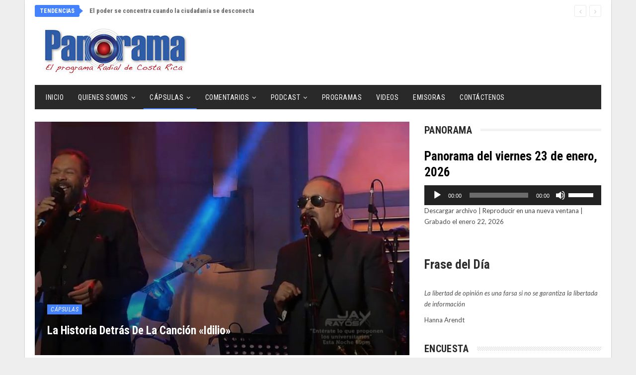

--- FILE ---
content_type: text/html; charset=UTF-8
request_url: https://www.panoramadigital.co.cr/la-historia-detras-de-la-cancion-idilio/
body_size: 33188
content:
<!DOCTYPE html>
<!--[if IE 8]>
<html class="ie ie8" lang="es"> <![endif]-->
<!--[if IE 9]>
<html class="ie ie9" lang="es"> <![endif]-->
<!--[if gt IE 9]><!-->
<html lang="es"> <!--<![endif]-->
<head>
<meta charset="UTF-8">
<meta http-equiv="X-UA-Compatible" content="IE=edge">
<meta name="viewport" content="width=device-width, initial-scale=1.0">
<link rel="pingback" href="https://www.panoramadigital.co.cr/xmlrpc.php"/>
<title>La historia detrás de la canción «Idilio» &#8211; Panorama Digital &#8211; Costa Rica</title>
<meta name='robots' content='max-image-preview:large' />
<!-- Better Open Graph, Schema.org & Twitter Integration -->
<meta property="og:locale" content="es_es"/>
<meta property="og:site_name" content="Panorama Digital - Costa Rica"/>
<meta property="og:url" content="https://www.panoramadigital.co.cr/la-historia-detras-de-la-cancion-idilio/"/>
<meta property="og:title" content="La historia detrás de la canción «Idilio»"/>
<meta property="og:image" content="https://www.panoramadigital.co.cr/wp-content/uploads/2022/12/14681880_1137792239601261_3424209003476914805_n.jpg"/>
<meta property="article:section" content="Cápsulas"/>
<meta property="og:description" content="Los amantes de la música salsa deben tener muy claro que Idilio es un éxito del famoso artista Willy Colón.Lo que pocos sabrán es la verdadera historia de esta canción que alcanzó muchísima popularidad desde su lanzamiento como parte del disco Hecho "/>
<meta property="og:type" content="article"/>
<meta name="twitter:card" content="summary"/>
<meta name="twitter:url" content="https://www.panoramadigital.co.cr/la-historia-detras-de-la-cancion-idilio/"/>
<meta name="twitter:title" content="La historia detrás de la canción «Idilio»"/>
<meta name="twitter:description" content="Los amantes de la música salsa deben tener muy claro que Idilio es un éxito del famoso artista Willy Colón.Lo que pocos sabrán es la verdadera historia de esta canción que alcanzó muchísima popularidad desde su lanzamiento como parte del disco Hecho "/>
<meta name="twitter:image" content="https://www.panoramadigital.co.cr/wp-content/uploads/2022/12/14681880_1137792239601261_3424209003476914805_n.jpg"/>
<!-- / Better Open Graph, Schema.org & Twitter Integration. -->
<link rel='dns-prefetch' href='//fonts.googleapis.com' />
<link rel="alternate" type="application/rss+xml" title="Panorama Digital - Costa Rica &raquo; Feed" href="https://www.panoramadigital.co.cr/feed/" />
<link rel="alternate" type="application/rss+xml" title="Panorama Digital - Costa Rica &raquo; Feed de los comentarios" href="https://www.panoramadigital.co.cr/comments/feed/" />
<link rel="alternate" title="oEmbed (JSON)" type="application/json+oembed" href="https://www.panoramadigital.co.cr/wp-json/oembed/1.0/embed?url=https%3A%2F%2Fwww.panoramadigital.co.cr%2Fla-historia-detras-de-la-cancion-idilio%2F" />
<link rel="alternate" title="oEmbed (XML)" type="text/xml+oembed" href="https://www.panoramadigital.co.cr/wp-json/oembed/1.0/embed?url=https%3A%2F%2Fwww.panoramadigital.co.cr%2Fla-historia-detras-de-la-cancion-idilio%2F&#038;format=xml" />
<style>
.lazyload,
.lazyloading {
max-width: 100%;
}
</style>
<style id='wp-img-auto-sizes-contain-inline-css' type='text/css'>
img:is([sizes=auto i],[sizes^="auto," i]){contain-intrinsic-size:3000px 1500px}
/*# sourceURL=wp-img-auto-sizes-contain-inline-css */
</style>
<style id='wp-block-library-inline-css' type='text/css'>
:root{--wp-block-synced-color:#7a00df;--wp-block-synced-color--rgb:122,0,223;--wp-bound-block-color:var(--wp-block-synced-color);--wp-editor-canvas-background:#ddd;--wp-admin-theme-color:#007cba;--wp-admin-theme-color--rgb:0,124,186;--wp-admin-theme-color-darker-10:#006ba1;--wp-admin-theme-color-darker-10--rgb:0,107,160.5;--wp-admin-theme-color-darker-20:#005a87;--wp-admin-theme-color-darker-20--rgb:0,90,135;--wp-admin-border-width-focus:2px}@media (min-resolution:192dpi){:root{--wp-admin-border-width-focus:1.5px}}.wp-element-button{cursor:pointer}:root .has-very-light-gray-background-color{background-color:#eee}:root .has-very-dark-gray-background-color{background-color:#313131}:root .has-very-light-gray-color{color:#eee}:root .has-very-dark-gray-color{color:#313131}:root .has-vivid-green-cyan-to-vivid-cyan-blue-gradient-background{background:linear-gradient(135deg,#00d084,#0693e3)}:root .has-purple-crush-gradient-background{background:linear-gradient(135deg,#34e2e4,#4721fb 50%,#ab1dfe)}:root .has-hazy-dawn-gradient-background{background:linear-gradient(135deg,#faaca8,#dad0ec)}:root .has-subdued-olive-gradient-background{background:linear-gradient(135deg,#fafae1,#67a671)}:root .has-atomic-cream-gradient-background{background:linear-gradient(135deg,#fdd79a,#004a59)}:root .has-nightshade-gradient-background{background:linear-gradient(135deg,#330968,#31cdcf)}:root .has-midnight-gradient-background{background:linear-gradient(135deg,#020381,#2874fc)}:root{--wp--preset--font-size--normal:16px;--wp--preset--font-size--huge:42px}.has-regular-font-size{font-size:1em}.has-larger-font-size{font-size:2.625em}.has-normal-font-size{font-size:var(--wp--preset--font-size--normal)}.has-huge-font-size{font-size:var(--wp--preset--font-size--huge)}.has-text-align-center{text-align:center}.has-text-align-left{text-align:left}.has-text-align-right{text-align:right}.has-fit-text{white-space:nowrap!important}#end-resizable-editor-section{display:none}.aligncenter{clear:both}.items-justified-left{justify-content:flex-start}.items-justified-center{justify-content:center}.items-justified-right{justify-content:flex-end}.items-justified-space-between{justify-content:space-between}.screen-reader-text{border:0;clip-path:inset(50%);height:1px;margin:-1px;overflow:hidden;padding:0;position:absolute;width:1px;word-wrap:normal!important}.screen-reader-text:focus{background-color:#ddd;clip-path:none;color:#444;display:block;font-size:1em;height:auto;left:5px;line-height:normal;padding:15px 23px 14px;text-decoration:none;top:5px;width:auto;z-index:100000}html :where(.has-border-color){border-style:solid}html :where([style*=border-top-color]){border-top-style:solid}html :where([style*=border-right-color]){border-right-style:solid}html :where([style*=border-bottom-color]){border-bottom-style:solid}html :where([style*=border-left-color]){border-left-style:solid}html :where([style*=border-width]){border-style:solid}html :where([style*=border-top-width]){border-top-style:solid}html :where([style*=border-right-width]){border-right-style:solid}html :where([style*=border-bottom-width]){border-bottom-style:solid}html :where([style*=border-left-width]){border-left-style:solid}html :where(img[class*=wp-image-]){height:auto;max-width:100%}:where(figure){margin:0 0 1em}html :where(.is-position-sticky){--wp-admin--admin-bar--position-offset:var(--wp-admin--admin-bar--height,0px)}@media screen and (max-width:600px){html :where(.is-position-sticky){--wp-admin--admin-bar--position-offset:0px}}
/*# sourceURL=wp-block-library-inline-css */
</style><style id='wp-block-heading-inline-css' type='text/css'>
h1:where(.wp-block-heading).has-background,h2:where(.wp-block-heading).has-background,h3:where(.wp-block-heading).has-background,h4:where(.wp-block-heading).has-background,h5:where(.wp-block-heading).has-background,h6:where(.wp-block-heading).has-background{padding:1.25em 2.375em}h1.has-text-align-left[style*=writing-mode]:where([style*=vertical-lr]),h1.has-text-align-right[style*=writing-mode]:where([style*=vertical-rl]),h2.has-text-align-left[style*=writing-mode]:where([style*=vertical-lr]),h2.has-text-align-right[style*=writing-mode]:where([style*=vertical-rl]),h3.has-text-align-left[style*=writing-mode]:where([style*=vertical-lr]),h3.has-text-align-right[style*=writing-mode]:where([style*=vertical-rl]),h4.has-text-align-left[style*=writing-mode]:where([style*=vertical-lr]),h4.has-text-align-right[style*=writing-mode]:where([style*=vertical-rl]),h5.has-text-align-left[style*=writing-mode]:where([style*=vertical-lr]),h5.has-text-align-right[style*=writing-mode]:where([style*=vertical-rl]),h6.has-text-align-left[style*=writing-mode]:where([style*=vertical-lr]),h6.has-text-align-right[style*=writing-mode]:where([style*=vertical-rl]){rotate:180deg}
/*# sourceURL=https://www.panoramadigital.co.cr/wp-includes/blocks/heading/style.min.css */
</style>
<style id='wp-block-paragraph-inline-css' type='text/css'>
.is-small-text{font-size:.875em}.is-regular-text{font-size:1em}.is-large-text{font-size:2.25em}.is-larger-text{font-size:3em}.has-drop-cap:not(:focus):first-letter{float:left;font-size:8.4em;font-style:normal;font-weight:100;line-height:.68;margin:.05em .1em 0 0;text-transform:uppercase}body.rtl .has-drop-cap:not(:focus):first-letter{float:none;margin-left:.1em}p.has-drop-cap.has-background{overflow:hidden}:root :where(p.has-background){padding:1.25em 2.375em}:where(p.has-text-color:not(.has-link-color)) a{color:inherit}p.has-text-align-left[style*="writing-mode:vertical-lr"],p.has-text-align-right[style*="writing-mode:vertical-rl"]{rotate:180deg}
/*# sourceURL=https://www.panoramadigital.co.cr/wp-includes/blocks/paragraph/style.min.css */
</style>
<style id='wp-block-separator-inline-css' type='text/css'>
@charset "UTF-8";.wp-block-separator{border:none;border-top:2px solid}:root :where(.wp-block-separator.is-style-dots){height:auto;line-height:1;text-align:center}:root :where(.wp-block-separator.is-style-dots):before{color:currentColor;content:"···";font-family:serif;font-size:1.5em;letter-spacing:2em;padding-left:2em}.wp-block-separator.is-style-dots{background:none!important;border:none!important}
/*# sourceURL=https://www.panoramadigital.co.cr/wp-includes/blocks/separator/style.min.css */
</style>
<style id='global-styles-inline-css' type='text/css'>
:root{--wp--preset--aspect-ratio--square: 1;--wp--preset--aspect-ratio--4-3: 4/3;--wp--preset--aspect-ratio--3-4: 3/4;--wp--preset--aspect-ratio--3-2: 3/2;--wp--preset--aspect-ratio--2-3: 2/3;--wp--preset--aspect-ratio--16-9: 16/9;--wp--preset--aspect-ratio--9-16: 9/16;--wp--preset--color--black: #000000;--wp--preset--color--cyan-bluish-gray: #abb8c3;--wp--preset--color--white: #ffffff;--wp--preset--color--pale-pink: #f78da7;--wp--preset--color--vivid-red: #cf2e2e;--wp--preset--color--luminous-vivid-orange: #ff6900;--wp--preset--color--luminous-vivid-amber: #fcb900;--wp--preset--color--light-green-cyan: #7bdcb5;--wp--preset--color--vivid-green-cyan: #00d084;--wp--preset--color--pale-cyan-blue: #8ed1fc;--wp--preset--color--vivid-cyan-blue: #0693e3;--wp--preset--color--vivid-purple: #9b51e0;--wp--preset--gradient--vivid-cyan-blue-to-vivid-purple: linear-gradient(135deg,rgb(6,147,227) 0%,rgb(155,81,224) 100%);--wp--preset--gradient--light-green-cyan-to-vivid-green-cyan: linear-gradient(135deg,rgb(122,220,180) 0%,rgb(0,208,130) 100%);--wp--preset--gradient--luminous-vivid-amber-to-luminous-vivid-orange: linear-gradient(135deg,rgb(252,185,0) 0%,rgb(255,105,0) 100%);--wp--preset--gradient--luminous-vivid-orange-to-vivid-red: linear-gradient(135deg,rgb(255,105,0) 0%,rgb(207,46,46) 100%);--wp--preset--gradient--very-light-gray-to-cyan-bluish-gray: linear-gradient(135deg,rgb(238,238,238) 0%,rgb(169,184,195) 100%);--wp--preset--gradient--cool-to-warm-spectrum: linear-gradient(135deg,rgb(74,234,220) 0%,rgb(151,120,209) 20%,rgb(207,42,186) 40%,rgb(238,44,130) 60%,rgb(251,105,98) 80%,rgb(254,248,76) 100%);--wp--preset--gradient--blush-light-purple: linear-gradient(135deg,rgb(255,206,236) 0%,rgb(152,150,240) 100%);--wp--preset--gradient--blush-bordeaux: linear-gradient(135deg,rgb(254,205,165) 0%,rgb(254,45,45) 50%,rgb(107,0,62) 100%);--wp--preset--gradient--luminous-dusk: linear-gradient(135deg,rgb(255,203,112) 0%,rgb(199,81,192) 50%,rgb(65,88,208) 100%);--wp--preset--gradient--pale-ocean: linear-gradient(135deg,rgb(255,245,203) 0%,rgb(182,227,212) 50%,rgb(51,167,181) 100%);--wp--preset--gradient--electric-grass: linear-gradient(135deg,rgb(202,248,128) 0%,rgb(113,206,126) 100%);--wp--preset--gradient--midnight: linear-gradient(135deg,rgb(2,3,129) 0%,rgb(40,116,252) 100%);--wp--preset--font-size--small: 13px;--wp--preset--font-size--medium: 20px;--wp--preset--font-size--large: 36px;--wp--preset--font-size--x-large: 42px;--wp--preset--spacing--20: 0.44rem;--wp--preset--spacing--30: 0.67rem;--wp--preset--spacing--40: 1rem;--wp--preset--spacing--50: 1.5rem;--wp--preset--spacing--60: 2.25rem;--wp--preset--spacing--70: 3.38rem;--wp--preset--spacing--80: 5.06rem;--wp--preset--shadow--natural: 6px 6px 9px rgba(0, 0, 0, 0.2);--wp--preset--shadow--deep: 12px 12px 50px rgba(0, 0, 0, 0.4);--wp--preset--shadow--sharp: 6px 6px 0px rgba(0, 0, 0, 0.2);--wp--preset--shadow--outlined: 6px 6px 0px -3px rgb(255, 255, 255), 6px 6px rgb(0, 0, 0);--wp--preset--shadow--crisp: 6px 6px 0px rgb(0, 0, 0);}:where(.is-layout-flex){gap: 0.5em;}:where(.is-layout-grid){gap: 0.5em;}body .is-layout-flex{display: flex;}.is-layout-flex{flex-wrap: wrap;align-items: center;}.is-layout-flex > :is(*, div){margin: 0;}body .is-layout-grid{display: grid;}.is-layout-grid > :is(*, div){margin: 0;}:where(.wp-block-columns.is-layout-flex){gap: 2em;}:where(.wp-block-columns.is-layout-grid){gap: 2em;}:where(.wp-block-post-template.is-layout-flex){gap: 1.25em;}:where(.wp-block-post-template.is-layout-grid){gap: 1.25em;}.has-black-color{color: var(--wp--preset--color--black) !important;}.has-cyan-bluish-gray-color{color: var(--wp--preset--color--cyan-bluish-gray) !important;}.has-white-color{color: var(--wp--preset--color--white) !important;}.has-pale-pink-color{color: var(--wp--preset--color--pale-pink) !important;}.has-vivid-red-color{color: var(--wp--preset--color--vivid-red) !important;}.has-luminous-vivid-orange-color{color: var(--wp--preset--color--luminous-vivid-orange) !important;}.has-luminous-vivid-amber-color{color: var(--wp--preset--color--luminous-vivid-amber) !important;}.has-light-green-cyan-color{color: var(--wp--preset--color--light-green-cyan) !important;}.has-vivid-green-cyan-color{color: var(--wp--preset--color--vivid-green-cyan) !important;}.has-pale-cyan-blue-color{color: var(--wp--preset--color--pale-cyan-blue) !important;}.has-vivid-cyan-blue-color{color: var(--wp--preset--color--vivid-cyan-blue) !important;}.has-vivid-purple-color{color: var(--wp--preset--color--vivid-purple) !important;}.has-black-background-color{background-color: var(--wp--preset--color--black) !important;}.has-cyan-bluish-gray-background-color{background-color: var(--wp--preset--color--cyan-bluish-gray) !important;}.has-white-background-color{background-color: var(--wp--preset--color--white) !important;}.has-pale-pink-background-color{background-color: var(--wp--preset--color--pale-pink) !important;}.has-vivid-red-background-color{background-color: var(--wp--preset--color--vivid-red) !important;}.has-luminous-vivid-orange-background-color{background-color: var(--wp--preset--color--luminous-vivid-orange) !important;}.has-luminous-vivid-amber-background-color{background-color: var(--wp--preset--color--luminous-vivid-amber) !important;}.has-light-green-cyan-background-color{background-color: var(--wp--preset--color--light-green-cyan) !important;}.has-vivid-green-cyan-background-color{background-color: var(--wp--preset--color--vivid-green-cyan) !important;}.has-pale-cyan-blue-background-color{background-color: var(--wp--preset--color--pale-cyan-blue) !important;}.has-vivid-cyan-blue-background-color{background-color: var(--wp--preset--color--vivid-cyan-blue) !important;}.has-vivid-purple-background-color{background-color: var(--wp--preset--color--vivid-purple) !important;}.has-black-border-color{border-color: var(--wp--preset--color--black) !important;}.has-cyan-bluish-gray-border-color{border-color: var(--wp--preset--color--cyan-bluish-gray) !important;}.has-white-border-color{border-color: var(--wp--preset--color--white) !important;}.has-pale-pink-border-color{border-color: var(--wp--preset--color--pale-pink) !important;}.has-vivid-red-border-color{border-color: var(--wp--preset--color--vivid-red) !important;}.has-luminous-vivid-orange-border-color{border-color: var(--wp--preset--color--luminous-vivid-orange) !important;}.has-luminous-vivid-amber-border-color{border-color: var(--wp--preset--color--luminous-vivid-amber) !important;}.has-light-green-cyan-border-color{border-color: var(--wp--preset--color--light-green-cyan) !important;}.has-vivid-green-cyan-border-color{border-color: var(--wp--preset--color--vivid-green-cyan) !important;}.has-pale-cyan-blue-border-color{border-color: var(--wp--preset--color--pale-cyan-blue) !important;}.has-vivid-cyan-blue-border-color{border-color: var(--wp--preset--color--vivid-cyan-blue) !important;}.has-vivid-purple-border-color{border-color: var(--wp--preset--color--vivid-purple) !important;}.has-vivid-cyan-blue-to-vivid-purple-gradient-background{background: var(--wp--preset--gradient--vivid-cyan-blue-to-vivid-purple) !important;}.has-light-green-cyan-to-vivid-green-cyan-gradient-background{background: var(--wp--preset--gradient--light-green-cyan-to-vivid-green-cyan) !important;}.has-luminous-vivid-amber-to-luminous-vivid-orange-gradient-background{background: var(--wp--preset--gradient--luminous-vivid-amber-to-luminous-vivid-orange) !important;}.has-luminous-vivid-orange-to-vivid-red-gradient-background{background: var(--wp--preset--gradient--luminous-vivid-orange-to-vivid-red) !important;}.has-very-light-gray-to-cyan-bluish-gray-gradient-background{background: var(--wp--preset--gradient--very-light-gray-to-cyan-bluish-gray) !important;}.has-cool-to-warm-spectrum-gradient-background{background: var(--wp--preset--gradient--cool-to-warm-spectrum) !important;}.has-blush-light-purple-gradient-background{background: var(--wp--preset--gradient--blush-light-purple) !important;}.has-blush-bordeaux-gradient-background{background: var(--wp--preset--gradient--blush-bordeaux) !important;}.has-luminous-dusk-gradient-background{background: var(--wp--preset--gradient--luminous-dusk) !important;}.has-pale-ocean-gradient-background{background: var(--wp--preset--gradient--pale-ocean) !important;}.has-electric-grass-gradient-background{background: var(--wp--preset--gradient--electric-grass) !important;}.has-midnight-gradient-background{background: var(--wp--preset--gradient--midnight) !important;}.has-small-font-size{font-size: var(--wp--preset--font-size--small) !important;}.has-medium-font-size{font-size: var(--wp--preset--font-size--medium) !important;}.has-large-font-size{font-size: var(--wp--preset--font-size--large) !important;}.has-x-large-font-size{font-size: var(--wp--preset--font-size--x-large) !important;}
/*# sourceURL=global-styles-inline-css */
</style>
<style id='classic-theme-styles-inline-css' type='text/css'>
/*! This file is auto-generated */
.wp-block-button__link{color:#fff;background-color:#32373c;border-radius:9999px;box-shadow:none;text-decoration:none;padding:calc(.667em + 2px) calc(1.333em + 2px);font-size:1.125em}.wp-block-file__button{background:#32373c;color:#fff;text-decoration:none}
/*# sourceURL=/wp-includes/css/classic-themes.min.css */
</style>
<!-- <link rel='stylesheet' id='contact-form-7-css' href='https://www.panoramadigital.co.cr/wp-content/plugins/contact-form-7/includes/css/styles.css?ver=6.1.4' type='text/css' media='all' /> -->
<!-- <link rel='stylesheet' id='searchandfilter-css' href='https://www.panoramadigital.co.cr/wp-content/plugins/search-filter/style.css?ver=1' type='text/css' media='all' /> -->
<!-- <link rel='stylesheet' id='wp-show-posts-css' href='https://www.panoramadigital.co.cr/wp-content/plugins/wp-show-posts/css/wp-show-posts-min.css?ver=1.1.6' type='text/css' media='all' /> -->
<!-- <link rel='stylesheet' id='yop-public-css' href='https://www.panoramadigital.co.cr/wp-content/plugins/yop-poll/public/assets/css/yop-poll-public-6.5.39.css?ver=6.9' type='text/css' media='all' /> -->
<link rel="stylesheet" type="text/css" href="//www.panoramadigital.co.cr/wp-content/cache/wpfc-minified/eiucx598/e0mrf.css" media="all"/>
<link rel='stylesheet' id='better-framework-main-fonts-css' href='https://fonts.googleapis.com/css?family=Lato:400,400italic%7CRoboto+Condensed:700,400italic,400%7CNoto+Sans:400&#038;display=swap' type='text/css' media='all' />
<script src='//www.panoramadigital.co.cr/wp-content/cache/wpfc-minified/lx61zf68/g4lno.js' type="text/javascript"></script>
<!-- <script type="text/javascript" src="https://www.panoramadigital.co.cr/wp-includes/js/jquery/jquery.min.js?ver=3.7.1" id="jquery-core-js"></script> -->
<!-- <script type="text/javascript" src="https://www.panoramadigital.co.cr/wp-includes/js/jquery/jquery-migrate.min.js?ver=3.4.1" id="jquery-migrate-js"></script> -->
<script type="text/javascript" id="yop-public-js-extra">
/* <![CDATA[ */
var objectL10n = {"yopPollParams":{"urlParams":{"ajax":"https://www.panoramadigital.co.cr/wp-admin/admin-ajax.php","wpLogin":"https://www.panoramadigital.co.cr/wp-login.php?redirect_to=https%3A%2F%2Fwww.panoramadigital.co.cr%2Fwp-admin%2Fadmin-ajax.php%3Faction%3Dyop_poll_record_wordpress_vote"},"apiParams":{"reCaptcha":{"siteKey":""},"reCaptchaV2Invisible":{"siteKey":""},"reCaptchaV3":{"siteKey":""},"hCaptcha":{"siteKey":""},"cloudflareTurnstile":{"siteKey":""}},"captchaParams":{"imgPath":"https://www.panoramadigital.co.cr/wp-content/plugins/yop-poll/public/assets/img/","url":"https://www.panoramadigital.co.cr/wp-content/plugins/yop-poll/app.php","accessibilityAlt":"Sound icon","accessibilityTitle":"Accessibility option: listen to a question and answer it!","accessibilityDescription":"Type below the \u003Cstrong\u003Eanswer\u003C/strong\u003E to what you hear. Numbers or words:","explanation":"Click or touch the \u003Cstrong\u003EANSWER\u003C/strong\u003E","refreshAlt":"Refresh/reload icon","refreshTitle":"Refresh/reload: get new images and accessibility option!"},"voteParams":{"invalidPoll":"Encuesta no v\u00e1lida","noAnswersSelected":"No se ha seleccionado ninguna respuesta","minAnswersRequired":"At least {min_answers_allowed} answer(s) required","maxAnswersRequired":"A max of {max_answers_allowed} answer(s) accepted","noAnswerForOther":"No other answer entered","noValueForCustomField":"{custom_field_name} is required","tooManyCharsForCustomField":"Text for {custom_field_name} is too long","consentNotChecked":"You must agree to our terms and conditions","noCaptchaSelected":"Captcha is required","thankYou":"Gracias por tu voto"},"resultsParams":{"singleVote":"voto","multipleVotes":"votos","singleAnswer":"respuesta","multipleAnswers":"respuestas"}}};
//# sourceURL=yop-public-js-extra
/* ]]> */
</script>
<script src='//www.panoramadigital.co.cr/wp-content/cache/wpfc-minified/fr3cr4bk/e0mrf.js' type="text/javascript"></script>
<!-- <script type="text/javascript" src="https://www.panoramadigital.co.cr/wp-content/plugins/yop-poll/public/assets/js/yop-poll-public-6.5.39.min.js?ver=6.9" id="yop-public-js"></script> -->
<script></script><link rel="https://api.w.org/" href="https://www.panoramadigital.co.cr/wp-json/" /><link rel="alternate" title="JSON" type="application/json" href="https://www.panoramadigital.co.cr/wp-json/wp/v2/posts/29362" /><link rel="EditURI" type="application/rsd+xml" title="RSD" href="https://www.panoramadigital.co.cr/xmlrpc.php?rsd" />
<meta name="generator" content="WordPress 6.9" />
<meta name="generator" content="Seriously Simple Podcasting 3.14.2" />
<link rel="canonical" href="https://www.panoramadigital.co.cr/la-historia-detras-de-la-cancion-idilio/" />
<link rel='shortlink' href='https://www.panoramadigital.co.cr/?p=29362' />
<!-- Global site tag (gtag.js) - Google Analytics -->
<script async src="https://www.googletagmanager.com/gtag/js?id=UA-102696927-1"></script>
<script>
window.dataLayer = window.dataLayer || [];
function gtag(){dataLayer.push(arguments);}
gtag('js', new Date());
gtag('config', 'UA-102696927-1');
</script>
<!-- Google tag (gtag.js) -->
<script async src="https://www.googletagmanager.com/gtag/js?id=G-JV1R014Y6C"></script>
<script>
window.dataLayer = window.dataLayer || [];
function gtag(){dataLayer.push(arguments);}
gtag('js', new Date());
gtag('config', 'G-JV1R014Y6C');
</script>
<link rel="alternate" type="application/rss+xml" title="Feed RSS del podcast" href="https://www.panoramadigital.co.cr/feed/podcast" />
<script>
document.documentElement.className = document.documentElement.className.replace('no-js', 'js');
</script>
<style>
.no-js img.lazyload {
display: none;
}
figure.wp-block-image img.lazyloading {
min-width: 150px;
}
.lazyload,
.lazyloading {
--smush-placeholder-width: 100px;
--smush-placeholder-aspect-ratio: 1/1;
width: var(--smush-image-width, var(--smush-placeholder-width)) !important;
aspect-ratio: var(--smush-image-aspect-ratio, var(--smush-placeholder-aspect-ratio)) !important;
}
.lazyload, .lazyloading {
opacity: 0;
}
.lazyloaded {
opacity: 1;
transition: opacity 400ms;
transition-delay: 0ms;
}
</style>
<meta name="generator" content="Powered by WPBakery Page Builder - drag and drop page builder for WordPress."/>
<script type="application/ld+json">{
"@context": "http://schema.org/",
"@type": "Organization",
"@id": "#organization",
"logo": {
"@type": "ImageObject",
"url": "http://www.panoramadigital.co.cr/wp-content/uploads/2017/03/logo-panorama.jpg"
},
"url": "https://www.panoramadigital.co.cr/",
"name": "Panorama Digital - Costa Rica",
"description": "Panorama Digital Costa Rica"
}</script>
<script type="application/ld+json">{
"@context": "http://schema.org/",
"@type": "WebSite",
"name": "Panorama Digital - Costa Rica",
"alternateName": "Panorama Digital Costa Rica",
"url": "https://www.panoramadigital.co.cr/"
}</script>
<script type="application/ld+json">{
"@context": "http://schema.org/",
"@type": "BlogPosting",
"headline": "La historia detr\u00e1s de la canci\u00f3n \"Idilio\"",
"description": "Los amantes de la m\u00fasica salsa deben tener muy claro que Idilio es un \u00e9xito del famoso artista Willy Col\u00f3n.Lo que pocos sabr\u00e1n es la verdadera historia de esta canci\u00f3n que alcanz\u00f3 much\u00edsima popularidad desde su lanzamiento como parte del disco Hecho ",
"datePublished": "2022-12-30",
"dateModified": "2022-12-30",
"author": {
"@type": "Person",
"@id": "#person-GustavoDelgado",
"name": "Gustavo Delgado"
},
"image": "https://www.panoramadigital.co.cr/wp-content/uploads/2022/12/14681880_1137792239601261_3424209003476914805_n.jpg",
"interactionStatistic": [
{
"@type": "InteractionCounter",
"interactionType": "http://schema.org/CommentAction",
"userInteractionCount": "0"
}
],
"publisher": {
"@id": "#organization"
},
"mainEntityOfPage": "https://www.panoramadigital.co.cr/la-historia-detras-de-la-cancion-idilio/"
}</script>
<!-- <link rel='stylesheet' id='bf-minifed-css-1' href='https://www.panoramadigital.co.cr/wp-content/bs-booster-cache/020c047ba17c34d04ebcf29976a829b5.css' type='text/css' media='all' /> -->
<!-- <link rel='stylesheet' id='7.11.0-1769136811' href='https://www.panoramadigital.co.cr/wp-content/bs-booster-cache/6e69d633dedaa8f4e7908392c4fbbc7d.css' type='text/css' media='all' /> -->
<link rel="stylesheet" type="text/css" href="//www.panoramadigital.co.cr/wp-content/cache/wpfc-minified/8wj999j3/27z16.css" media="all"/>
<link rel="icon" href="https://www.panoramadigital.co.cr/wp-content/uploads/2020/05/cropped-512-1-32x32.png" sizes="32x32" />
<link rel="icon" href="https://www.panoramadigital.co.cr/wp-content/uploads/2020/05/cropped-512-1-192x192.png" sizes="192x192" />
<link rel="apple-touch-icon" href="https://www.panoramadigital.co.cr/wp-content/uploads/2020/05/cropped-512-1-180x180.png" />
<meta name="msapplication-TileImage" content="https://www.panoramadigital.co.cr/wp-content/uploads/2020/05/cropped-512-1-270x270.png" />
<!-- BetterFramework Head Inline CSS -->
<style>
.podcast-template-default .single-featured {display:none}
.basic-question-title {
line-height: 1.5em;
font-size: 1.3em;
}
</style>
<!-- /BetterFramework Head Inline CSS-->
<style type="text/css" id="wp-custom-css">
/*
Puedes añadir tu propio CSS aquí.
Haz clic en el icono de ayuda de arriba para averiguar más.
*/
.tml-links { display:none}
.basic-yop-poll-container a.basic-back-to-vote-button, .basic-yop-poll-container a.basic-results-button, .basic-yop-poll-container a.basic-vote-button {
margin-top: 10px;
}
.grecaptcha-badge {
visibility: collapse !important;  
}
.single-post-share .social-item.whatsapp {
display: block;
}
.episode-title {
color: #000;
}
.podcast_meta {padding-bottom:20px}
div.better-amp-wrapper .site-header {
background: #fff;
}
.testimonials-widget-testimonial .ratings {
display:none
}
#acym_fulldiv_formAcym1.acym__subscription__form__shortcode {
height: 300px;
max-width: 400px;
background-color: #4481fc;
color: #000000 !important;
padding: .5rem;
text-align: center;
display: flex;
justify-content: center;
align-items: center;
margin: 1rem auto;
}
.post-meta
{
display: none;
}		</style>
<noscript><style> .wpb_animate_when_almost_visible { opacity: 1; }</style></noscript>	<!-- <link rel='stylesheet' id='ssp-castos-player-css' href='https://www.panoramadigital.co.cr/wp-content/plugins/seriously-simple-podcasting/assets/css/castos-player.min.css?ver=3.14.2' type='text/css' media='all' /> -->
<!-- <link rel='stylesheet' id='mediaelement-css' href='https://www.panoramadigital.co.cr/wp-includes/js/mediaelement/mediaelementplayer-legacy.min.css?ver=4.2.17' type='text/css' media='all' /> -->
<!-- <link rel='stylesheet' id='wp-mediaelement-css' href='https://www.panoramadigital.co.cr/wp-includes/js/mediaelement/wp-mediaelement.min.css?ver=6.9' type='text/css' media='all' /> -->
<link rel="stylesheet" type="text/css" href="//www.panoramadigital.co.cr/wp-content/cache/wpfc-minified/mknoke8r/e8217.css" media="all"/>
</head>
<body class="wp-singular post-template-default single single-post postid-29362 single-format-standard wp-theme-publisher bs-theme bs-publisher bs-publisher-classic-magazine active-light-box ltr close-rh page-layout-2-col page-layout-2-col-right boxed active-sticky-sidebar main-menu-sticky-smart main-menu-boxed single-prim-cat-2 single-cat-2  wpb-js-composer js-comp-ver-8.7.2 vc_responsive bs-ll-a" dir="ltr">
<div class="main-wrap content-main-wrap">
<header id="header" class="site-header header-style-2 boxed" itemscope="itemscope" itemtype="https://schema.org/WPHeader">
<section class="topbar topbar-style-2 hidden-xs hidden-xs">
<div class="content-wrap">
<div class="container">
<div class="topbar-inner clearfix">
<div class="section-menu">
<div id="newsticker-291377122" class="better-newsticker "
data-speed="12000">
<p class="heading ">Tendencias</p>
<ul class="news-list">
<li>
<a class="limit-line" href="https://www.panoramadigital.co.cr/el-poder-se-concentra-cuando-la-ciudadania-se-desconecta/">
El poder se concentra cuando la ciudadanía se desconecta						</a>
</li>
<li>
<a class="limit-line" href="https://www.panoramadigital.co.cr/cooperativas-de-salud-demandaran-a-la-contralora-de-la-republica/">
Cooperativas de salud demandarán a la Contralora de la República						</a>
</li>
<li>
<a class="limit-line" href="https://www.panoramadigital.co.cr/mensaje-de-ana-virginia-calzada-miranda-a-los-oyentes/">
Mensaje de Ana Virginia Calzada Miranda a los oyentes						</a>
</li>
<li>
<a class="limit-line" href="https://www.panoramadigital.co.cr/el-gran-problema-de-la-loteria-y-las-apuestas-ilegales/">
El gran problema de la lotería y las apuestas ilegales						</a>
</li>
<li>
<a class="limit-line" href="https://www.panoramadigital.co.cr/23-de-enero-2026/">
23 de enero, 2026						</a>
</li>
<li>
<a class="limit-line" href="https://www.panoramadigital.co.cr/el-proceso-electoral-costarricense/">
El proceso electoral costarricense						</a>
</li>
<li>
<a class="limit-line" href="https://www.panoramadigital.co.cr/por-que-votar-porque-la-salud-y-la-vida-no-se-negocian-listas-de-espera/">
¿Por qué votar? Porque la salud y la vida no se negocian. Listas de espera						</a>
</li>
<li>
<a class="limit-line" href="https://www.panoramadigital.co.cr/como-mejorar-nuestra-salud-y-bajar-la-grasa-corporal/">
Cómo mejorar nuestra salud y bajar la grasa corporal						</a>
</li>
<li>
<a class="limit-line" href="https://www.panoramadigital.co.cr/mensaje-de-ronny-castillo-gonzalez-a-los-oyentes/">
Mensaje de Ronny Castillo González a los oyentes						</a>
</li>
<li>
<a class="limit-line" href="https://www.panoramadigital.co.cr/22-de-enero-2026/">
22 de enero, 2026						</a>
</li>
</ul>
</div>
</div>
</div>
</div>
</div>
</section>
<div class="header-inner">
<div class="content-wrap">
<div class="container">
<div class="row">
<div class="row-height">
<div class="logo-col col-xs-12">
<div class="col-inside">
<div id="site-branding" class="site-branding">
<p  id="site-title" class="logo h1 img-logo">
<a href="https://www.panoramadigital.co.cr/" itemprop="url" rel="home">
<img id="site-logo" data-src="http://www.panoramadigital.co.cr/wp-content/uploads/2017/03/logo-panorama.jpg"
alt="Panorama Digital Costa Rica"  data-bsrjs="http://www.panoramadigital.co.cr/wp-content/uploads/2017/03/logo-panorama.jpg" src="[data-uri]" class="lazyload" />
<span class="site-title">Panorama Digital Costa Rica - Panorama Digital Costa Rica</span>
</a>
</p>
</div><!-- .site-branding -->
</div>
</div>
</div>
</div>
</div>
</div>
</div>
<div id="menu-main" class="menu main-menu-wrapper" role="navigation" itemscope="itemscope" itemtype="https://schema.org/SiteNavigationElement">
<div class="main-menu-inner">
<div class="content-wrap">
<div class="container">
<nav class="main-menu-container">
<ul id="main-navigation" class="main-menu menu bsm-pure clearfix">
<li id="menu-item-75" class="menu-item menu-item-type-post_type menu-item-object-page menu-item-home better-anim-fade menu-item-75"><a href="https://www.panoramadigital.co.cr/">Inicio</a></li>
<li id="menu-item-121" class="menu-item menu-item-type-custom menu-item-object-custom menu-item-has-children better-anim-fade menu-item-121"><a href="#">Quienes Somos</a>
<ul class="sub-menu">
<li id="menu-item-108" class="menu-item menu-item-type-post_type menu-item-object-page current-post-parent better-anim-fade menu-item-108"><a href="https://www.panoramadigital.co.cr/panorama/">Panorama</a></li>
<li id="menu-item-114" class="menu-item menu-item-type-post_type menu-item-object-page better-anim-fade menu-item-114"><a href="https://www.panoramadigital.co.cr/comentaristas/">Miembros del equipo</a></li>
<li id="menu-item-1474" class="menu-item menu-item-type-custom menu-item-object-custom menu-item-has-children better-anim-fade menu-item-1474"><a href="#">Archivo</a>
<ul class="sub-menu">
<li id="menu-item-20920" class="menu-item menu-item-type-taxonomy menu-item-object-category menu-term-955 better-anim-fade menu-item-20920"><a href="https://www.panoramadigital.co.cr/category/alianza-onu-canara/">Alianza ONU</a></li>
<li id="menu-item-1475" class="menu-item menu-item-type-custom menu-item-object-custom better-anim-fade menu-item-1475"><a href="http://canara.org/comentarios-panorama">Comentarios 2010-2017</a></li>
<li id="menu-item-1476" class="menu-item menu-item-type-custom menu-item-object-custom better-anim-fade menu-item-1476"><a href="http://canara.org/capsulas">Cápsulas 2010-2017</a></li>
</ul>
</li>
</ul>
</li>
<li id="menu-item-76" class="menu-item menu-item-type-taxonomy menu-item-object-category current-post-ancestor current-menu-parent current-post-parent menu-term-2 better-anim-slide-bottom-in menu-item-has-children menu-item-has-mega menu-item-mega-tabbed-grid-posts menu-item-76"><a href="https://www.panoramadigital.co.cr/category/capsulas/">Cápsulas</a>
<!-- Mega Menu Start -->
<div class="mega-menu tabbed-grid-posts">
<div class="content-wrap clearfix">
<ul class="tabs-section">
<li class="active">
<a href="https://www.panoramadigital.co.cr/category/capsulas/"
data-target="#mtab-959540075-2"
data-toggle="tab" aria-expanded="true"
class="term-2">
<i class="fa fa-angle-right"></i> Todas					</a>
</li>
<li>
<a href="https://www.panoramadigital.co.cr/category/capsulas/decision/"
data-target="#mtab-959540075-24"
data-deferred-init="892421289"
data-toggle="tab" data-deferred-event="mouseenter"
class="term-24">
<i class="fa fa-angle-right"></i> Decisión						</a>
</li>
<li>
<a href="https://www.panoramadigital.co.cr/category/capsulas/tecnopanorama/"
data-target="#mtab-959540075-18"
data-deferred-init="351693723"
data-toggle="tab" data-deferred-event="mouseenter"
class="term-18">
<i class="fa fa-angle-right"></i> Enlace TEC						</a>
</li>
<li>
<a href="https://www.panoramadigital.co.cr/category/capsulas/fin-de-semana/"
data-target="#mtab-959540075-22"
data-deferred-init="456916272"
data-toggle="tab" data-deferred-event="mouseenter"
class="term-22">
<i class="fa fa-angle-right"></i> Fin De Semana						</a>
</li>
<li>
<a href="https://www.panoramadigital.co.cr/category/capsulas/uso-del-idioma/"
data-target="#mtab-959540075-4"
data-deferred-init="1204740460"
data-toggle="tab" data-deferred-event="mouseenter"
class="term-4">
<i class="fa fa-angle-right"></i> Uso del Idioma						</a>
</li>
<li>
<a href="https://www.panoramadigital.co.cr/category/capsulas/talento-musical/"
data-target="#mtab-959540075-19"
data-deferred-init="1664454911"
data-toggle="tab" data-deferred-event="mouseenter"
class="term-19">
<i class="fa fa-angle-right"></i> Talento Musical						</a>
</li>
<li>
<a href="https://www.panoramadigital.co.cr/category/capsulas/resumen-de-panorama/"
data-target="#mtab-959540075-23"
data-deferred-init="1982332978"
data-toggle="tab" data-deferred-event="mouseenter"
class="term-23">
<i class="fa fa-angle-right"></i> Resumen De Panorama						</a>
</li>
<li>
<a href="https://www.panoramadigital.co.cr/category/capsulas/educacion-financiera/"
data-target="#mtab-959540075-20"
data-deferred-init="1379210503"
data-toggle="tab" data-deferred-event="mouseenter"
class="term-20">
<i class="fa fa-angle-right"></i> Educación Financiera						</a>
</li>
<li>
<a href="https://www.panoramadigital.co.cr/category/capsulas/creciendo-en-bienestar/"
data-target="#mtab-959540075-21"
data-deferred-init="1412400166"
data-toggle="tab" data-deferred-event="mouseenter"
class="term-21">
<i class="fa fa-angle-right"></i> Creciendo En Bienestar						</a>
</li>
</ul>
<div class="tab-content">
<div class="tab-pane bs-tab-anim bs-tab-animated active"
id="mtab-959540075-2">
<div class="bs-pagination-wrapper main-term-2 next_prev ">
<div class="listing listing-grid listing-grid-1 clearfix columns-3">
<div class="post-46828 type-post format-standard has-post-thumbnail  simple-grid  listing-item listing-item-grid listing-item-grid-1 main-term-2">
<div class="item-inner">
<div class="featured clearfix">
<div class="term-badges floated"><span class="term-badge term-2"><a href="https://www.panoramadigital.co.cr/category/capsulas/">Cápsulas</a></span></div>				<a  title="Cooperativas de salud demandarán a la Contralora de la República" data-src="https://www.panoramadigital.co.cr/wp-content/uploads/2026/01/Coopesalud-barrenador-CCSS-2409-768x561-1-357x210.webp" data-bs-srcset="{&quot;baseurl&quot;:&quot;https:\/\/www.panoramadigital.co.cr\/wp-content\/uploads\/2026\/01\/&quot;,&quot;sizes&quot;:{&quot;210&quot;:&quot;Coopesalud-barrenador-CCSS-2409-768x561-1-210x136.webp&quot;,&quot;279&quot;:&quot;Coopesalud-barrenador-CCSS-2409-768x561-1-279x220.webp&quot;,&quot;357&quot;:&quot;Coopesalud-barrenador-CCSS-2409-768x561-1-357x210.webp&quot;,&quot;750&quot;:&quot;Coopesalud-barrenador-CCSS-2409-768x561-1-750x430.webp&quot;,&quot;768&quot;:&quot;Coopesalud-barrenador-CCSS-2409-768x561-1.webp&quot;}}"						class="img-holder" href="https://www.panoramadigital.co.cr/cooperativas-de-salud-demandaran-a-la-contralora-de-la-republica/"></a>
</div>
<p class="title">		<a href="https://www.panoramadigital.co.cr/cooperativas-de-salud-demandaran-a-la-contralora-de-la-republica/" class="post-title post-url">
Cooperativas de salud demandarán a la Contralora de la República		</a>
</p>	</div>
</div >
<div class="post-46826 type-post format-standard has-post-thumbnail  simple-grid  listing-item listing-item-grid listing-item-grid-1 main-term-2">
<div class="item-inner">
<div class="featured clearfix">
<div class="term-badges floated"><span class="term-badge term-2"><a href="https://www.panoramadigital.co.cr/category/capsulas/">Cápsulas</a></span></div>				<a  title="Mensaje de Ana Virginia Calzada Miranda a los oyentes" data-src="https://www.panoramadigital.co.cr/wp-content/uploads/2025/10/ana-virginia-calzada-357x210.png" data-bs-srcset="{&quot;baseurl&quot;:&quot;https:\/\/www.panoramadigital.co.cr\/wp-content\/uploads\/2025\/10\/&quot;,&quot;sizes&quot;:{&quot;210&quot;:&quot;ana-virginia-calzada-210x136.png&quot;,&quot;279&quot;:&quot;ana-virginia-calzada-279x220.png&quot;,&quot;357&quot;:&quot;ana-virginia-calzada-357x210.png&quot;,&quot;750&quot;:&quot;ana-virginia-calzada-750x430.png&quot;,&quot;1630&quot;:&quot;ana-virginia-calzada.png&quot;}}"						class="img-holder" href="https://www.panoramadigital.co.cr/mensaje-de-ana-virginia-calzada-miranda-a-los-oyentes/"></a>
</div>
<p class="title">		<a href="https://www.panoramadigital.co.cr/mensaje-de-ana-virginia-calzada-miranda-a-los-oyentes/" class="post-title post-url">
Mensaje de Ana Virginia Calzada Miranda a los oyentes		</a>
</p>	</div>
</div >
<div class="post-46823 type-post format-standard has-post-thumbnail  simple-grid  listing-item listing-item-grid listing-item-grid-1 main-term-2">
<div class="item-inner">
<div class="featured clearfix">
<div class="term-badges floated"><span class="term-badge term-2"><a href="https://www.panoramadigital.co.cr/category/capsulas/">Cápsulas</a></span></div>				<a  title="El gran problema de la lotería y las apuestas ilegales" data-src="https://www.panoramadigital.co.cr/wp-content/uploads/2026/01/images-2026-01-22T203809.278.jpg" data-bs-srcset="{&quot;baseurl&quot;:&quot;https:\/\/www.panoramadigital.co.cr\/wp-content\/uploads\/2026\/01\/&quot;,&quot;sizes&quot;:{&quot;210&quot;:&quot;images-2026-01-22T203809.278-210x136.jpg&quot;,&quot;279&quot;:&quot;images-2026-01-22T203809.278-279x168.jpg&quot;,&quot;300&quot;:&quot;images-2026-01-22T203809.278.jpg&quot;}}"						class="img-holder" href="https://www.panoramadigital.co.cr/el-gran-problema-de-la-loteria-y-las-apuestas-ilegales/"></a>
</div>
<p class="title">		<a href="https://www.panoramadigital.co.cr/el-gran-problema-de-la-loteria-y-las-apuestas-ilegales/" class="post-title post-url">
El gran problema de la lotería y las apuestas ilegales		</a>
</p>	</div>
</div >
</div>
</div><div class="bs-pagination bs-ajax-pagination next_prev main-term-2 clearfix">
<script>var bs_ajax_paginate_2009042549 = '{"query":{"paginate":"next_prev","show_label":1,"order_by":"date","count":3,"category":"2","_layout":{"state":"1|1|0","page":"2-col-right"}},"type":"wp_query","view":"Publisher::bs_pagin_ajax_tabbed_mega_grid_posts","current_page":1,"ajax_url":"\/wp-admin\/admin-ajax.php","remove_duplicates":"0","paginate":"next_prev","_layout":{"state":"1|1|0","page":"2-col-right"},"_bs_pagin_token":"ef5f869"}';</script>				<a class="btn-bs-pagination prev disabled" rel="prev" data-id="2009042549"
title="Anterior">
<i class="fa fa-angle-left"
aria-hidden="true"></i> Previo				</a>
<a  rel="next" class="btn-bs-pagination next"
data-id="2009042549" title="Siguiente">
Siguiente <i
class="fa fa-angle-right" aria-hidden="true"></i>
</a>
</div>				</div>
<div class="tab-pane bs-tab-anim bs-deferred-container"
id="mtab-959540075-24">
<div class="bs-pagination-wrapper main-term-24 next_prev ">
<div class="bs-deferred-load-wrapper" id="bsd_892421289">
<script>var bs_deferred_loading_bsd_892421289 = '{"query":{"paginate":"next_prev","show_label":1,"order_by":"date","count":3,"category":24,"_layout":{"state":"1|1|0","page":"2-col-right"}},"type":"wp_query","view":"Publisher::bs_pagin_ajax_tabbed_mega_grid_posts","current_page":1,"ajax_url":"\/wp-admin\/admin-ajax.php","remove_duplicates":"0","paginate":"next_prev","_layout":{"state":"1|1|0","page":"2-col-right"},"_bs_pagin_token":"01fa21b"}';</script>
</div>
</div>					</div>
<div class="tab-pane bs-tab-anim bs-deferred-container"
id="mtab-959540075-18">
<div class="bs-pagination-wrapper main-term-18 next_prev ">
<div class="bs-deferred-load-wrapper" id="bsd_351693723">
<script>var bs_deferred_loading_bsd_351693723 = '{"query":{"paginate":"next_prev","show_label":1,"order_by":"date","count":3,"category":18,"_layout":{"state":"1|1|0","page":"2-col-right"}},"type":"wp_query","view":"Publisher::bs_pagin_ajax_tabbed_mega_grid_posts","current_page":1,"ajax_url":"\/wp-admin\/admin-ajax.php","remove_duplicates":"0","paginate":"next_prev","_layout":{"state":"1|1|0","page":"2-col-right"},"_bs_pagin_token":"dd2edff"}';</script>
</div>
</div>					</div>
<div class="tab-pane bs-tab-anim bs-deferred-container"
id="mtab-959540075-22">
<div class="bs-pagination-wrapper main-term-22 next_prev ">
<div class="bs-deferred-load-wrapper" id="bsd_456916272">
<script>var bs_deferred_loading_bsd_456916272 = '{"query":{"paginate":"next_prev","show_label":1,"order_by":"date","count":3,"category":22,"_layout":{"state":"1|1|0","page":"2-col-right"}},"type":"wp_query","view":"Publisher::bs_pagin_ajax_tabbed_mega_grid_posts","current_page":1,"ajax_url":"\/wp-admin\/admin-ajax.php","remove_duplicates":"0","paginate":"next_prev","_layout":{"state":"1|1|0","page":"2-col-right"},"_bs_pagin_token":"97e8b8d"}';</script>
</div>
</div>					</div>
<div class="tab-pane bs-tab-anim bs-deferred-container"
id="mtab-959540075-4">
<div class="bs-pagination-wrapper main-term-4 next_prev ">
<div class="bs-deferred-load-wrapper" id="bsd_1204740460">
<script>var bs_deferred_loading_bsd_1204740460 = '{"query":{"paginate":"next_prev","show_label":1,"order_by":"date","count":3,"category":4,"_layout":{"state":"1|1|0","page":"2-col-right"}},"type":"wp_query","view":"Publisher::bs_pagin_ajax_tabbed_mega_grid_posts","current_page":1,"ajax_url":"\/wp-admin\/admin-ajax.php","remove_duplicates":"0","paginate":"next_prev","_layout":{"state":"1|1|0","page":"2-col-right"},"_bs_pagin_token":"0ce1c4f"}';</script>
</div>
</div>					</div>
<div class="tab-pane bs-tab-anim bs-deferred-container"
id="mtab-959540075-19">
<div class="bs-pagination-wrapper main-term-19 next_prev ">
<div class="bs-deferred-load-wrapper" id="bsd_1664454911">
<script>var bs_deferred_loading_bsd_1664454911 = '{"query":{"paginate":"next_prev","show_label":1,"order_by":"date","count":3,"category":19,"_layout":{"state":"1|1|0","page":"2-col-right"}},"type":"wp_query","view":"Publisher::bs_pagin_ajax_tabbed_mega_grid_posts","current_page":1,"ajax_url":"\/wp-admin\/admin-ajax.php","remove_duplicates":"0","paginate":"next_prev","_layout":{"state":"1|1|0","page":"2-col-right"},"_bs_pagin_token":"6ccceaa"}';</script>
</div>
</div>					</div>
<div class="tab-pane bs-tab-anim bs-deferred-container"
id="mtab-959540075-23">
<div class="bs-pagination-wrapper main-term-23 next_prev ">
<div class="bs-deferred-load-wrapper" id="bsd_1982332978">
<script>var bs_deferred_loading_bsd_1982332978 = '{"query":{"paginate":"next_prev","show_label":1,"order_by":"date","count":3,"category":23,"_layout":{"state":"1|1|0","page":"2-col-right"}},"type":"wp_query","view":"Publisher::bs_pagin_ajax_tabbed_mega_grid_posts","current_page":1,"ajax_url":"\/wp-admin\/admin-ajax.php","remove_duplicates":"0","paginate":"next_prev","_layout":{"state":"1|1|0","page":"2-col-right"},"_bs_pagin_token":"27d91ef"}';</script>
</div>
</div>					</div>
<div class="tab-pane bs-tab-anim bs-deferred-container"
id="mtab-959540075-20">
<div class="bs-pagination-wrapper main-term-20 next_prev ">
<div class="bs-deferred-load-wrapper" id="bsd_1379210503">
<script>var bs_deferred_loading_bsd_1379210503 = '{"query":{"paginate":"next_prev","show_label":1,"order_by":"date","count":3,"category":20,"_layout":{"state":"1|1|0","page":"2-col-right"}},"type":"wp_query","view":"Publisher::bs_pagin_ajax_tabbed_mega_grid_posts","current_page":1,"ajax_url":"\/wp-admin\/admin-ajax.php","remove_duplicates":"0","paginate":"next_prev","_layout":{"state":"1|1|0","page":"2-col-right"},"_bs_pagin_token":"0f0686d"}';</script>
</div>
</div>					</div>
<div class="tab-pane bs-tab-anim bs-deferred-container"
id="mtab-959540075-21">
<div class="bs-pagination-wrapper main-term-21 next_prev ">
<div class="bs-deferred-load-wrapper" id="bsd_1412400166">
<script>var bs_deferred_loading_bsd_1412400166 = '{"query":{"paginate":"next_prev","show_label":1,"order_by":"date","count":3,"category":21,"_layout":{"state":"1|1|0","page":"2-col-right"}},"type":"wp_query","view":"Publisher::bs_pagin_ajax_tabbed_mega_grid_posts","current_page":1,"ajax_url":"\/wp-admin\/admin-ajax.php","remove_duplicates":"0","paginate":"next_prev","_layout":{"state":"1|1|0","page":"2-col-right"},"_bs_pagin_token":"4e509c9"}';</script>
</div>
</div>					</div>
</div>
</div>
</div>
<!-- Mega Menu End -->
</li>
<li id="menu-item-78" class="menu-item menu-item-type-taxonomy menu-item-object-category menu-term-6 better-anim-slide-fade menu-item-has-children menu-item-has-mega menu-item-mega-grid-posts menu-item-78"><a href="https://www.panoramadigital.co.cr/category/comentarios/">Comentarios</a>
<!-- Mega Menu Start -->
<div class="mega-menu mega-grid-posts">
<div class="content-wrap bs-tab-anim bs-tab-animated active">
<div class="bs-pagination-wrapper main-term-6 next_prev ">
<div class="listing listing-grid listing-grid-1 clearfix columns-4">
<div class="post-46831 type-post format-standard has-post-thumbnail  simple-grid  listing-item listing-item-grid listing-item-grid-1 main-term-6">
<div class="item-inner">
<div class="featured clearfix">
<div class="term-badges floated"><span class="term-badge term-6"><a href="https://www.panoramadigital.co.cr/category/comentarios/">Comentarios</a></span></div>				<a  title="El poder se concentra cuando la ciudadanía se desconecta" data-src="https://www.panoramadigital.co.cr/wp-content/uploads/2026/01/foto-ciep5aa6b3cf95e1e-357x210.jpg" data-bs-srcset="{&quot;baseurl&quot;:&quot;https:\/\/www.panoramadigital.co.cr\/wp-content\/uploads\/2026\/01\/&quot;,&quot;sizes&quot;:{&quot;210&quot;:&quot;foto-ciep5aa6b3cf95e1e-210x136.jpg&quot;,&quot;279&quot;:&quot;foto-ciep5aa6b3cf95e1e-279x220.jpg&quot;,&quot;357&quot;:&quot;foto-ciep5aa6b3cf95e1e-357x210.jpg&quot;,&quot;750&quot;:&quot;foto-ciep5aa6b3cf95e1e-750x430.jpg&quot;,&quot;1058&quot;:&quot;foto-ciep5aa6b3cf95e1e.jpg&quot;}}"						class="img-holder" href="https://www.panoramadigital.co.cr/el-poder-se-concentra-cuando-la-ciudadania-se-desconecta/"></a>
</div>
<p class="title">		<a href="https://www.panoramadigital.co.cr/el-poder-se-concentra-cuando-la-ciudadania-se-desconecta/" class="post-title post-url">
El poder se concentra cuando la ciudadanía se desconecta		</a>
</p>	</div>
</div >
<div class="post-46813 type-post format-standard has-post-thumbnail  simple-grid  listing-item listing-item-grid listing-item-grid-1 main-term-6">
<div class="item-inner">
<div class="featured clearfix">
<div class="term-badges floated"><span class="term-badge term-6"><a href="https://www.panoramadigital.co.cr/category/comentarios/">Comentarios</a></span></div>				<a  title="El proceso electoral costarricense" data-src="https://www.panoramadigital.co.cr/wp-content/uploads/2026/01/images-2026-01-22T052449.324.jpg" data-bs-srcset="{&quot;baseurl&quot;:&quot;https:\/\/www.panoramadigital.co.cr\/wp-content\/uploads\/2026\/01\/&quot;,&quot;sizes&quot;:{&quot;210&quot;:&quot;images-2026-01-22T052449.324-210x136.jpg&quot;,&quot;259&quot;:&quot;images-2026-01-22T052449.324.jpg&quot;}}"						class="img-holder" href="https://www.panoramadigital.co.cr/el-proceso-electoral-costarricense/"></a>
</div>
<p class="title">		<a href="https://www.panoramadigital.co.cr/el-proceso-electoral-costarricense/" class="post-title post-url">
El proceso electoral costarricense		</a>
</p>	</div>
</div >
<div class="post-46792 type-post format-standard has-post-thumbnail  simple-grid  listing-item listing-item-grid listing-item-grid-1 main-term-6">
<div class="item-inner">
<div class="featured clearfix">
<div class="term-badges floated"><span class="term-badge term-6"><a href="https://www.panoramadigital.co.cr/category/comentarios/">Comentarios</a></span></div>				<a  title="Democracia en juego: Votar para defender el futuro" data-src="https://www.panoramadigital.co.cr/wp-content/uploads/2018/02/donde-votar-costa-rica-1-320x210.jpg" data-bs-srcset="{&quot;baseurl&quot;:&quot;https:\/\/www.panoramadigital.co.cr\/wp-content\/uploads\/2018\/02\/&quot;,&quot;sizes&quot;:{&quot;210&quot;:&quot;donde-votar-costa-rica-1-210x136.jpg&quot;,&quot;279&quot;:&quot;donde-votar-costa-rica-1-279x218.jpg&quot;,&quot;320&quot;:&quot;donde-votar-costa-rica-1.jpg&quot;}}"						class="img-holder" href="https://www.panoramadigital.co.cr/democracia-en-juego-votar-para-defender-el-futuro/"></a>
</div>
<p class="title">		<a href="https://www.panoramadigital.co.cr/democracia-en-juego-votar-para-defender-el-futuro/" class="post-title post-url">
Democracia en juego: Votar para defender el futuro		</a>
</p>	</div>
</div >
<div class="post-46773 type-post format-standard has-post-thumbnail  simple-grid  listing-item listing-item-grid listing-item-grid-1 main-term-6">
<div class="item-inner">
<div class="featured clearfix">
<div class="term-badges floated"><span class="term-badge term-6"><a href="https://www.panoramadigital.co.cr/category/comentarios/">Comentarios</a></span></div>				<a  title="Cualidades y Condiciones que debe tener el Presidente para el 2026" data-src="https://www.panoramadigital.co.cr/wp-content/uploads/2026/01/PRESIDENCIA-357x210.png" data-bs-srcset="{&quot;baseurl&quot;:&quot;https:\/\/www.panoramadigital.co.cr\/wp-content\/uploads\/2026\/01\/&quot;,&quot;sizes&quot;:{&quot;210&quot;:&quot;PRESIDENCIA-210x136.png&quot;,&quot;279&quot;:&quot;PRESIDENCIA-279x220.png&quot;,&quot;357&quot;:&quot;PRESIDENCIA-357x210.png&quot;,&quot;750&quot;:&quot;PRESIDENCIA-750x430.png&quot;,&quot;2560&quot;:&quot;PRESIDENCIA-scaled.png&quot;}}"						class="img-holder" href="https://www.panoramadigital.co.cr/cualidades-y-condiciones-que-debe-tener-el-presidente-para-el-2026/"></a>
</div>
<p class="title">		<a href="https://www.panoramadigital.co.cr/cualidades-y-condiciones-que-debe-tener-el-presidente-para-el-2026/" class="post-title post-url">
Cualidades y Condiciones que debe tener el Presidente para el 2026		</a>
</p>	</div>
</div >
</div>
</div><div class="bs-pagination bs-ajax-pagination next_prev main-term-6 clearfix">
<script>var bs_ajax_paginate_2134068592 = '{"query":{"paginate":"next_prev","show_label":1,"order_by":"date","count":4,"category":"6","_layout":{"state":"1|1|0","page":"2-col-right"}},"type":"wp_query","view":"Publisher::bs_pagin_ajax_mega_grid_posts","current_page":1,"ajax_url":"\/wp-admin\/admin-ajax.php","remove_duplicates":"0","paginate":"next_prev","_layout":{"state":"1|1|0","page":"2-col-right"},"_bs_pagin_token":"17a6898"}';</script>				<a class="btn-bs-pagination prev disabled" rel="prev" data-id="2134068592"
title="Anterior">
<i class="fa fa-angle-left"
aria-hidden="true"></i> Previo				</a>
<a  rel="next" class="btn-bs-pagination next"
data-id="2134068592" title="Siguiente">
Siguiente <i
class="fa fa-angle-right" aria-hidden="true"></i>
</a>
</div>		</div>
</div>
<!-- Mega Menu End -->
</li>
<li id="menu-item-29484" class="menu-item menu-item-type-taxonomy menu-item-object-category menu-item-has-children menu-term-1011 better-anim-fade menu-item-29484"><a href="https://www.panoramadigital.co.cr/category/podcast/">Podcast</a>
<ul class="sub-menu">
<li id="menu-item-33123" class="menu-item menu-item-type-taxonomy menu-item-object-series better-anim-fade menu-item-33123"><a href="https://www.panoramadigital.co.cr/series/hablemos-de-pensiones/">Hablemos de Pensiones</a></li>
<li id="menu-item-33122" class="menu-item menu-item-type-taxonomy menu-item-object-series better-anim-fade menu-item-33122"><a href="https://www.panoramadigital.co.cr/series/convenio-canara-editorial-costa-rica/">Convenio Canara Editorial Costa Rica</a></li>
</ul>
</li>
<li id="menu-item-3357" class="menu-item menu-item-type-post_type menu-item-object-page better-anim-fade menu-item-3357"><a href="https://www.panoramadigital.co.cr/historico-de-programas/">Programas</a></li>
<li id="menu-item-16645" class="menu-item menu-item-type-post_type menu-item-object-page better-anim-fade menu-item-16645"><a href="https://www.panoramadigital.co.cr/videos/">Videos</a></li>
<li id="menu-item-124" class="menu-item menu-item-type-post_type menu-item-object-page better-anim-fade menu-item-124"><a href="https://www.panoramadigital.co.cr/emisoras/">Emisoras</a></li>
<li id="menu-item-111" class="menu-item menu-item-type-post_type menu-item-object-page better-anim-fade menu-item-111"><a href="https://www.panoramadigital.co.cr/contactenos/">Contáctenos</a></li>
</ul><!-- #main-navigation -->
</nav><!-- .main-menu-container -->
</div>
</div>
</div>
</div><!-- .menu -->
</header><!-- .header -->
<div class="rh-header clearfix light deferred-block-exclude">
<div class="rh-container clearfix">
<div class="menu-container close">
<span class="menu-handler"><span class="lines"></span></span>
</div><!-- .menu-container -->
<div class="logo-container rh-img-logo">
<a href="https://www.panoramadigital.co.cr/" itemprop="url" rel="home">
<img data-src="http://www.panoramadigital.co.cr/wp-content/uploads/2017/03/logo-panorama.jpg"
alt="Panorama Digital - Costa Rica"  data-bsrjs="http://www.panoramadigital.co.cr/wp-content/uploads/2017/03/logo-panorama.jpg" src="[data-uri]" class="lazyload" />				</a>
</div><!-- .logo-container -->
</div><!-- .rh-container -->
</div><!-- .rh-header -->
<div class="content-wrap">
<main id="content" class="content-container">
<div class="container layout-2-col layout-2-col-1 layout-right-sidebar post-template-11">
<div class="row main-section">
<div class="col-sm-8 content-column">
<div class="single-container">
<article id="post-29362" class="post-29362 post type-post status-publish format-standard has-post-thumbnail  category-capsulas series-panorama-digital single-post-content">
<div
class="post-header post-tp-11-header bs-lazy wfi"  title="La historia detrás de la canción «Idilio»" data-src="https://www.panoramadigital.co.cr/wp-content/uploads/2022/12/14681880_1137792239601261_3424209003476914805_n-750x430.jpg" data-bs-srcset="{&quot;baseurl&quot;:&quot;https:\/\/www.panoramadigital.co.cr\/wp-content\/uploads\/2022\/12\/&quot;,&quot;sizes&quot;:{&quot;210&quot;:&quot;14681880_1137792239601261_3424209003476914805_n-210x136.jpg&quot;,&quot;279&quot;:&quot;14681880_1137792239601261_3424209003476914805_n-279x220.jpg&quot;,&quot;357&quot;:&quot;14681880_1137792239601261_3424209003476914805_n-357x210.jpg&quot;,&quot;750&quot;:&quot;14681880_1137792239601261_3424209003476914805_n-750x430.jpg&quot;,&quot;958&quot;:&quot;14681880_1137792239601261_3424209003476914805_n.jpg&quot;}}">
<div class="post-header-inner">
<div class="post-header-title">
<div class="term-badges floated"><span class="term-badge term-2"><a href="https://www.panoramadigital.co.cr/category/capsulas/">Cápsulas</a></span></div>												<h1 class="single-post-title">
<span class="post-title" itemprop="headline">La historia detrás de la canción «Idilio»</span>
</h1>
<div class="post-meta single-post-meta">
<a href="https://www.panoramadigital.co.cr/author/gdelgado/"
title="Artículos de autor"
class="post-author-a post-author-avatar">
<span class="post-author-name">By <b>Gustavo Delgado</b></span>		</a>
<span class="time"><time class="post-published updated"
datetime="2022-12-30T12:11:15-06:00">Fecha <b>Dic 30, 2022</b></time></span>
</div>
</div>
</div>
</div>
<div class="post-share single-post-share top-share clearfix style-1">
<div class="post-share-btn-group">
</div>
<div class="share-handler-wrap ">
<span class="share-handler post-share-btn rank-default">
<i class="bf-icon  fa fa-share-alt"></i>						<b class="text">Compartir</b>
</span>
<span class="social-item facebook"><a href="https://www.facebook.com/sharer.php?u=https%3A%2F%2Fwww.panoramadigital.co.cr%2Fla-historia-detras-de-la-cancion-idilio%2F" target="_blank" rel="nofollow noreferrer" class="bs-button-el" onclick="window.open(this.href, 'share-facebook','left=50,top=50,width=600,height=320,toolbar=0'); return false;"><span class="icon"><i class="bf-icon fa fa-facebook"></i></span></a></span><span class="social-item twitter"><a href="https://twitter.com/share?text=La historia detrás de la canción «Idilio»&url=https%3A%2F%2Fwww.panoramadigital.co.cr%2Fla-historia-detras-de-la-cancion-idilio%2F" target="_blank" rel="nofollow noreferrer" class="bs-button-el" onclick="window.open(this.href, 'share-twitter','left=50,top=50,width=600,height=320,toolbar=0'); return false;"><span class="icon"><i class="bf-icon fa fa-twitter"></i></span></a></span><span class="social-item linkedin"><a href="https://www.linkedin.com/shareArticle?mini=true&url=https%3A%2F%2Fwww.panoramadigital.co.cr%2Fla-historia-detras-de-la-cancion-idilio%2F&title=La historia detrás de la canción «Idilio»" target="_blank" rel="nofollow noreferrer" class="bs-button-el" onclick="window.open(this.href, 'share-linkedin','left=50,top=50,width=600,height=320,toolbar=0'); return false;"><span class="icon"><i class="bf-icon fa fa-linkedin"></i></span></a></span><span class="social-item whatsapp"><a href="whatsapp://send?text=La historia detrás de la canción «Idilio» %0A%0A https%3A%2F%2Fwww.panoramadigital.co.cr%2Fla-historia-detras-de-la-cancion-idilio%2F" target="_blank" rel="nofollow noreferrer" class="bs-button-el" onclick="window.open(this.href, 'share-whatsapp','left=50,top=50,width=600,height=320,toolbar=0'); return false;"><span class="icon"><i class="bf-icon fa fa-whatsapp"></i></span></a></span><span class="social-item email"><a href="mailto:?subject=La historia detrás de la canción «Idilio»&body=https%3A%2F%2Fwww.panoramadigital.co.cr%2Fla-historia-detras-de-la-cancion-idilio%2F" target="_blank" rel="nofollow noreferrer" class="bs-button-el" onclick="window.open(this.href, 'share-email','left=50,top=50,width=600,height=320,toolbar=0'); return false;"><span class="icon"><i class="bf-icon fa fa-envelope-open"></i></span></a></span></div>		</div>
<div class="entry-content clearfix single-post-content">
<div class="podcast_player"><div id="3552785605" class="castos-player dark-mode " tabindex="0" data-episode="29362" data-player_id="3552785605">
<div class="player">
<div class="player__main">
<div class="player__artwork player__artwork-29362">
<img decoding="async" data-src="https://www.panoramadigital.co.cr/wp-content/uploads/2025/12/cover-150x150.jpg"
alt="Panorama Digital"
title="Panorama Digital" src="[data-uri]" class="lazyload" style="--smush-placeholder-width: 150px; --smush-placeholder-aspect-ratio: 150/150;">
</div>
<div class="player__body">
<div class="currently-playing">
<div class="show player__podcast-title">
Panorama Digital					</div>
<div class="episode-title player__episode-title">La historia detrás de la canción "Idilio"</div>
</div>
<div class="play-progress">
<div class="play-pause-controls">
<button title="Reproducir" aria-label="Reproducir episodio" aria-pressed="false" class="play-btn">
<span class="screen-reader-text">Reproducir episodio</span>
</button>
<button title="Pausar" aria-label="Pausar episodio" aria-pressed="false" class="pause-btn hide">
<span class="screen-reader-text">Pausar episodio</span>
</button>
<img decoding="async" data-src="https://www.panoramadigital.co.cr/wp-content/plugins/seriously-simple-podcasting/assets/css/images/player/images/icon-loader.svg" alt="Cargando" class="ssp-loader hide lazyload" src="[data-uri]" />
</div>
<div>
<audio preload="none" class="clip clip-29362">
<source src="https://www.panoramadigital.co.cr/wp-content/uploads/2022/12/Idilio_Viernes_30_Diciembre_22.mp3">
</audio>
<div class="ssp-progress" role="progressbar" title="Buscar" aria-valuenow="0" aria-valuemin="0" aria-valuemax="145">
<span class="progress__filled"></span>
</div>
<div class="ssp-playback playback">
<div class="playback__controls">
<button class="player-btn player-btn__volume" title="Silenciar/Reactivar el sonido">
<span class="screen-reader-text">Mute/Unmute Episode</span>
</button>
<button data-skip="-10" class="player-btn player-btn__rwd" title="Rebobinar 10 segundos">
<span class="screen-reader-text">Rebobinar 10 segundos</span>
</button>
<button data-speed="1" class="player-btn player-btn__speed" title="Velocidad de reproducción" aria-label="Velocidad de reproducción">1x</button>
<button data-skip="30" class="player-btn player-btn__fwd" title="Fast Forward 30 seconds">
<span class="screen-reader-text">Fast Forward 30 seconds</span>
</button>
</div>
<div class="playback__timers">
<time class="ssp-timer">00:00</time>
<span>/</span>
<!-- We need actual duration here from the server -->
<time class="ssp-duration" datetime="PT0H2M25S">2:25</time>
</div>
</div>
</div>
</div>
<nav class="player-panels-nav">
<button class="subscribe-btn" id="subscribe-btn-29362" title="Suscribir">Suscribir</button>
<button class="share-btn" id="share-btn-29362" title="Compartir">Compartir</button>
</nav>
</div>
</div>
</div>
<div class="player-panels player-panels-29362">
<div class="subscribe player-panel subscribe-29362">
<div class="close-btn close-btn-29362">
<span></span>
<span></span>
</div>
<div class="panel__inner">
<div class="subscribe-icons">
</div>
<div class="player-panel-row" aria-label="RSS Feed URL">
<div class="title">Feed RSS</div>
<div>
<input value="https://www.panoramadigital.co.cr/feed/podcast/panorama-digital" class="input-rss input-rss-29362" title="URL del feed RSS" readonly />
</div>
<button class="copy-rss copy-rss-29362" title="Copiar URL de feed RSS" aria-label="Copiar URL de feed RSS"></button>
</div>
</div>
</div>
<div class="share share-29362 player-panel">
<div class="close-btn close-btn-29362">
<span></span>
<span></span>
</div>
<div class="player-panel-row">
<div class="title">
Compartir						</div>
<div class="icons-holder">
<a href="https://www.facebook.com/sharer/sharer.php?u=https://www.panoramadigital.co.cr/?post_type=post&amp;p=29362&t=La historia detrás de la canción &quot;Idilio&quot;"
target="_blank" rel="noopener noreferrer" class="share-icon facebook" title="Compartir en Facebook">
<span></span>
</a>
<a href="https://twitter.com/intent/tweet?text=https://www.panoramadigital.co.cr/?post_type=post&amp;p=29362&url=La historia detrás de la canción &quot;Idilio&quot;"
target="_blank" rel="noopener noreferrer" class="share-icon twitter" title="Compartir en Twitter">
<span></span>
</a>
<a href="https://www.panoramadigital.co.cr/wp-content/uploads/2022/12/Idilio_Viernes_30_Diciembre_22.mp3"
target="_blank" rel="noopener noreferrer" class="share-icon download" title="Descarga" download>
<span></span>
</a>
</div>
</div>
<div class="player-panel-row">
<div class="title">
Enlace						</div>
<div>
<input value="https://www.panoramadigital.co.cr/?post_type=post&#038;p=29362" class="input-link input-link-29362" title="URL del episodio" readonly />
</div>
<button class="copy-link copy-link-29362" title="Copiar URL del episodio" aria-label="Copiar URL del episodio" readonly=""></button>
</div>
<div class="player-panel-row">
<div class="title">
Incrustar						</div>
<div style="height: 10px;">
<input type="text" value='&lt;blockquote class=&quot;wp-embedded-content&quot; data-secret=&quot;VZ1WDs9TNC&quot;&gt;&lt;a href=&quot;https://www.panoramadigital.co.cr/la-historia-detras-de-la-cancion-idilio/&quot;&gt;La historia detrás de la canción «Idilio»&lt;/a&gt;&lt;/blockquote&gt;&lt;iframe sandbox=&quot;allow-scripts&quot; security=&quot;restricted&quot; src=&quot;https://www.panoramadigital.co.cr/la-historia-detras-de-la-cancion-idilio/embed/#?secret=VZ1WDs9TNC&quot; width=&quot;500&quot; height=&quot;350&quot; title=&quot;«La historia detrás de la canción «Idilio»» — Panorama Digital - Costa Rica&quot; data-secret=&quot;VZ1WDs9TNC&quot; frameborder=&quot;0&quot; marginwidth=&quot;0&quot; marginheight=&quot;0&quot; scrolling=&quot;no&quot; class=&quot;wp-embedded-content&quot;&gt;&lt;/iframe&gt;&lt;script type=&quot;text/javascript&quot;&gt;
/* &lt;![CDATA[ */
/*! This file is auto-generated */
!function(d,l){&quot;use strict&quot;;l.querySelector&amp;&amp;d.addEventListener&amp;&amp;&quot;undefined&quot;!=typeof URL&amp;&amp;(d.wp=d.wp||{},d.wp.receiveEmbedMessage||(d.wp.receiveEmbedMessage=function(e){var t=e.data;if((t||t.secret||t.message||t.value)&amp;&amp;!/[^a-zA-Z0-9]/.test(t.secret)){for(var s,r,n,a=l.querySelectorAll(&#039;iframe[data-secret=&quot;&#039;+t.secret+&#039;&quot;]&#039;),o=l.querySelectorAll(&#039;blockquote[data-secret=&quot;&#039;+t.secret+&#039;&quot;]&#039;),c=new RegExp(&quot;^https?:$&quot;,&quot;i&quot;),i=0;i&lt;o.length;i++)o[i].style.display=&quot;none&quot;;for(i=0;i&lt;a.length;i++)s=a[i],e.source===s.contentWindow&amp;&amp;(s.removeAttribute(&quot;style&quot;),&quot;height&quot;===t.message?(1e3&lt;(r=parseInt(t.value,10))?r=1e3:~~r&lt;200&amp;&amp;(r=200),s.height=r):&quot;link&quot;===t.message&amp;&amp;(r=new URL(s.getAttribute(&quot;src&quot;)),n=new URL(t.value),c.test(n.protocol))&amp;&amp;n.host===r.host&amp;&amp;l.activeElement===s&amp;&amp;(d.top.location.href=t.value))}},d.addEventListener(&quot;message&quot;,d.wp.receiveEmbedMessage,!1),l.addEventListener(&quot;DOMContentLoaded&quot;,function(){for(var e,t,s=l.querySelectorAll(&quot;iframe.wp-embedded-content&quot;),r=0;r&lt;s.length;r++)(t=(e=s[r]).getAttribute(&quot;data-secret&quot;))||(t=Math.random().toString(36).substring(2,12),e.src+=&quot;#?secret=&quot;+t,e.setAttribute(&quot;data-secret&quot;,t)),e.contentWindow.postMessage({message:&quot;ready&quot;,secret:t},&quot;*&quot;)},!1)))}(window,document);
//# sourceURL=https://www.panoramadigital.co.cr/wp-includes/js/wp-embed.min.js
/* ]]&gt; */
&lt;/script&gt;
'
title="Código incrustado"
class="input-embed input-embed-29362" readonly/>
</div>
<button class="copy-embed copy-embed-29362" title="Copiar código incrustado" aria-label="Copiar código incrustado"></button>
</div>
</div>
</div>
</div>
<div class="podcast_meta"><aside><p><a href="https://www.panoramadigital.co.cr/podcast-download/29362/la-historia-detras-de-la-cancion-idilio?ref=download" title="La historia detrás de la canción «Idilio» " class="podcast-meta-download">Descargar archivo</a> | <a href="https://www.panoramadigital.co.cr/podcast-download/29362/la-historia-detras-de-la-cancion-idilio?ref=new_window" target="_blank" title="La historia detrás de la canción «Idilio» " class="podcast-meta-new-window">Reproducir en una nueva ventana</a> | <span class="podcast-meta-duration">Duración: 2:25</span> | <span class="podcast-meta-date">Grabado el diciembre 30, 2022</span></p></aside></div></div>
<p>Los amantes de la música salsa deben tener muy claro que Idilio es un éxito del famoso artista Willy Colón.</p>
<p>Lo que pocos sabrán es la verdadera historia de esta canción que alcanzó muchísima popularidad desde su lanzamiento como parte del disco Hecho en Puerto Rico en 1993.</p>
<p>Willy fue criado por su abuela y una tía y en su juventud pasaba escuchando las emisoras de radio que ponían ellas en la casa, mientras el niño jugada y hacía sus tareas.</p>
<p>De toda la programación radiofónica había una canción en particular que encantaba a la abuelita de Willy, la misma era una obra de 1930, escrita por Alberto “Tití” Amadeo que se llamaba Deseo y luego pasó a llamarse Idilio en una recopilación de éxitos en honor a este compositor puertorriqueño.</p>
<p>La canción en particular le traía muy lindos recuerdo a Willy, por lo que decidió incluirla en el primer disco que este artista produciría en la isla del encanto.</p>
<p>Pero aun hay más. Resulta que Hecho en Puerto Rico, no fue producido por el propio Willy Colón, sino por un Cuco Peña, quien por aquella época era muy reconocido en el ambiente del pop y del rock.</p>
<p>Cuco y Willy acuerdan que Idilio debía tener dos voces, así que se dieron a la tarea de buscar quien acompañaría al exdirector de la Fania All Stars en este proyecto, lo cual se tornó en algo muy difícil, ya que ninguna de los castings gustaba.</p>
<p>Fue así como a Cuco se le ocurrió, por probar, enviar un demo con su voz, y a Willy le encantó. El problema estaba resuelto.</p>
<p>Idilio se convirtió un éxito más en la gloriosa carrera de Willy Colón, quien cumplió con su sueño de dedicarle esa canción a su querida abuela, aunque ella no logró escucharla en vida.</p>
</div>
<div class="post-share single-post-share bottom-share clearfix style-1">
<div class="post-share-btn-group">
</div>
<div class="share-handler-wrap ">
<span class="share-handler post-share-btn rank-default">
<i class="bf-icon  fa fa-share-alt"></i>						<b class="text">Compartir</b>
</span>
<span class="social-item facebook has-title"><a href="https://www.facebook.com/sharer.php?u=https%3A%2F%2Fwww.panoramadigital.co.cr%2Fla-historia-detras-de-la-cancion-idilio%2F" target="_blank" rel="nofollow noreferrer" class="bs-button-el" onclick="window.open(this.href, 'share-facebook','left=50,top=50,width=600,height=320,toolbar=0'); return false;"><span class="icon"><i class="bf-icon fa fa-facebook"></i></span><span class="item-title">Facebook</span></a></span><span class="social-item twitter has-title"><a href="https://twitter.com/share?text=La historia detrás de la canción «Idilio»&url=https%3A%2F%2Fwww.panoramadigital.co.cr%2Fla-historia-detras-de-la-cancion-idilio%2F" target="_blank" rel="nofollow noreferrer" class="bs-button-el" onclick="window.open(this.href, 'share-twitter','left=50,top=50,width=600,height=320,toolbar=0'); return false;"><span class="icon"><i class="bf-icon fa fa-twitter"></i></span><span class="item-title">Twitter</span></a></span><span class="social-item linkedin has-title"><a href="https://www.linkedin.com/shareArticle?mini=true&url=https%3A%2F%2Fwww.panoramadigital.co.cr%2Fla-historia-detras-de-la-cancion-idilio%2F&title=La historia detrás de la canción «Idilio»" target="_blank" rel="nofollow noreferrer" class="bs-button-el" onclick="window.open(this.href, 'share-linkedin','left=50,top=50,width=600,height=320,toolbar=0'); return false;"><span class="icon"><i class="bf-icon fa fa-linkedin"></i></span><span class="item-title">Linkedin</span></a></span><span class="social-item whatsapp has-title"><a href="whatsapp://send?text=La historia detrás de la canción «Idilio» %0A%0A https%3A%2F%2Fwww.panoramadigital.co.cr%2Fla-historia-detras-de-la-cancion-idilio%2F" target="_blank" rel="nofollow noreferrer" class="bs-button-el" onclick="window.open(this.href, 'share-whatsapp','left=50,top=50,width=600,height=320,toolbar=0'); return false;"><span class="icon"><i class="bf-icon fa fa-whatsapp"></i></span><span class="item-title">WhatsApp</span></a></span><span class="social-item email has-title"><a href="mailto:?subject=La historia detrás de la canción «Idilio»&body=https%3A%2F%2Fwww.panoramadigital.co.cr%2Fla-historia-detras-de-la-cancion-idilio%2F" target="_blank" rel="nofollow noreferrer" class="bs-button-el" onclick="window.open(this.href, 'share-email','left=50,top=50,width=600,height=320,toolbar=0'); return false;"><span class="icon"><i class="bf-icon fa fa-envelope-open"></i></span><span class="item-title">Email</span></a></span></div>		</div>
</article>
<section class="post-author clearfix">
<a href="https://www.panoramadigital.co.cr/author/gdelgado/"
title="Artículos de autor">
<span class="post-author-avatar" itemprop="image"></span>
</a>
<div class="author-title heading-typo">
<a class="post-author-url" href="https://www.panoramadigital.co.cr/author/gdelgado/"><span class="post-author-name">Gustavo Delgado</span></a>
<span class="title-counts">7374 posts</span>
<span class="title-counts">0 comments</span>
</div>
<div class="author-links">
<ul class="author-social-icons">
</ul>
</div>
<div class="post-author-bio" itemprop="description">
</div>
</section>
<section class="next-prev-post clearfix">
<div class="prev-post">
<p class="pre-title heading-typo"><i
class="fa fa-arrow-left"></i> Anterior				</p>
<p class="title heading-typo"><a href="https://www.panoramadigital.co.cr/no-hables-con-extranos/" rel="prev">«No hables con extraños»</a></p>
</div>
<div class="next-post">
<p class="pre-title heading-typo">Siguiente <i
class="fa fa-arrow-right"></i></p>
<p class="title heading-typo"><a href="https://www.panoramadigital.co.cr/hacia-un-entendimiento-nacional/" rel="next">Hacia un entendimiento nacional</a></p>
</div>
</section>
</div>
<div class="post-related">
<div class="section-heading sh-t3 sh-s1 multi-tab">
<a href="#relatedposts_778121056_1" class="main-link active"
data-toggle="tab">
<span
class="h-text related-posts-heading">También podría gustarte</span>
</a>
<a href="#relatedposts_778121056_2" class="other-link" data-toggle="tab"
data-deferred-event="shown.bs.tab"
data-deferred-init="relatedposts_778121056_2">
<span
class="h-text related-posts-heading">Más del autor</span>
</a>
</div>
<div class="tab-content">
<div class="tab-pane bs-tab-anim bs-tab-animated active"
id="relatedposts_778121056_1">
<div class="bs-pagination-wrapper main-term-none next_prev ">
<div class="listing listing-thumbnail listing-tb-2 clearfix  scolumns-3 simple-grid include-last-mobile">
<div  class="post-46828 type-post format-standard has-post-thumbnail   listing-item listing-item-thumbnail listing-item-tb-2 main-term-2">
<div class="item-inner clearfix">
<div class="featured featured-type-featured-image">
<div class="term-badges floated"><span class="term-badge term-2"><a href="https://www.panoramadigital.co.cr/category/capsulas/">Cápsulas</a></span></div>			<a  title="Cooperativas de salud demandarán a la Contralora de la República" data-src="https://www.panoramadigital.co.cr/wp-content/uploads/2026/01/Coopesalud-barrenador-CCSS-2409-768x561-1-210x136.webp" data-bs-srcset="{&quot;baseurl&quot;:&quot;https:\/\/www.panoramadigital.co.cr\/wp-content\/uploads\/2026\/01\/&quot;,&quot;sizes&quot;:{&quot;86&quot;:&quot;Coopesalud-barrenador-CCSS-2409-768x561-1-86x64.webp&quot;,&quot;210&quot;:&quot;Coopesalud-barrenador-CCSS-2409-768x561-1-210x136.webp&quot;,&quot;279&quot;:&quot;Coopesalud-barrenador-CCSS-2409-768x561-1-279x220.webp&quot;,&quot;357&quot;:&quot;Coopesalud-barrenador-CCSS-2409-768x561-1-357x210.webp&quot;,&quot;750&quot;:&quot;Coopesalud-barrenador-CCSS-2409-768x561-1-750x430.webp&quot;,&quot;768&quot;:&quot;Coopesalud-barrenador-CCSS-2409-768x561-1.webp&quot;}}"					class="img-holder" href="https://www.panoramadigital.co.cr/cooperativas-de-salud-demandaran-a-la-contralora-de-la-republica/"></a>
</div>
<p class="title">	<a class="post-url" href="https://www.panoramadigital.co.cr/cooperativas-de-salud-demandaran-a-la-contralora-de-la-republica/" title="Cooperativas de salud demandarán a la Contralora de la República">
<span class="post-title">
Cooperativas de salud demandarán a la Contralora de la República			</span>
</a>
</p></div>
</div >
<div  class="post-46826 type-post format-standard has-post-thumbnail   listing-item listing-item-thumbnail listing-item-tb-2 main-term-2">
<div class="item-inner clearfix">
<div class="featured featured-type-featured-image">
<div class="term-badges floated"><span class="term-badge term-2"><a href="https://www.panoramadigital.co.cr/category/capsulas/">Cápsulas</a></span></div>			<a  title="Mensaje de Ana Virginia Calzada Miranda a los oyentes" data-src="https://www.panoramadigital.co.cr/wp-content/uploads/2025/10/ana-virginia-calzada-210x136.png" data-bs-srcset="{&quot;baseurl&quot;:&quot;https:\/\/www.panoramadigital.co.cr\/wp-content\/uploads\/2025\/10\/&quot;,&quot;sizes&quot;:{&quot;86&quot;:&quot;ana-virginia-calzada-86x64.png&quot;,&quot;210&quot;:&quot;ana-virginia-calzada-210x136.png&quot;,&quot;279&quot;:&quot;ana-virginia-calzada-279x220.png&quot;,&quot;357&quot;:&quot;ana-virginia-calzada-357x210.png&quot;,&quot;750&quot;:&quot;ana-virginia-calzada-750x430.png&quot;,&quot;1630&quot;:&quot;ana-virginia-calzada.png&quot;}}"					class="img-holder" href="https://www.panoramadigital.co.cr/mensaje-de-ana-virginia-calzada-miranda-a-los-oyentes/"></a>
</div>
<p class="title">	<a class="post-url" href="https://www.panoramadigital.co.cr/mensaje-de-ana-virginia-calzada-miranda-a-los-oyentes/" title="Mensaje de Ana Virginia Calzada Miranda a los oyentes">
<span class="post-title">
Mensaje de Ana Virginia Calzada Miranda a los oyentes			</span>
</a>
</p></div>
</div >
<div  class="post-46823 type-post format-standard has-post-thumbnail   listing-item listing-item-thumbnail listing-item-tb-2 main-term-2">
<div class="item-inner clearfix">
<div class="featured featured-type-featured-image">
<div class="term-badges floated"><span class="term-badge term-2"><a href="https://www.panoramadigital.co.cr/category/capsulas/">Cápsulas</a></span></div>			<a  title="El gran problema de la lotería y las apuestas ilegales" data-src="https://www.panoramadigital.co.cr/wp-content/uploads/2026/01/images-2026-01-22T203809.278-210x136.jpg" data-bs-srcset="{&quot;baseurl&quot;:&quot;https:\/\/www.panoramadigital.co.cr\/wp-content\/uploads\/2026\/01\/&quot;,&quot;sizes&quot;:{&quot;86&quot;:&quot;images-2026-01-22T203809.278-86x64.jpg&quot;,&quot;210&quot;:&quot;images-2026-01-22T203809.278-210x136.jpg&quot;,&quot;279&quot;:&quot;images-2026-01-22T203809.278-279x168.jpg&quot;,&quot;300&quot;:&quot;images-2026-01-22T203809.278.jpg&quot;}}"					class="img-holder" href="https://www.panoramadigital.co.cr/el-gran-problema-de-la-loteria-y-las-apuestas-ilegales/"></a>
</div>
<p class="title">	<a class="post-url" href="https://www.panoramadigital.co.cr/el-gran-problema-de-la-loteria-y-las-apuestas-ilegales/" title="El gran problema de la lotería y las apuestas ilegales">
<span class="post-title">
El gran problema de la lotería y las apuestas ilegales			</span>
</a>
</p></div>
</div >
<div  class="post-46810 type-post format-standard has-post-thumbnail   listing-item listing-item-thumbnail listing-item-tb-2 main-term-2">
<div class="item-inner clearfix">
<div class="featured featured-type-featured-image">
<div class="term-badges floated"><span class="term-badge term-2"><a href="https://www.panoramadigital.co.cr/category/capsulas/">Cápsulas</a></span></div>			<a  title="¿Por qué votar? Porque la salud y la vida no se negocian. Listas de espera" data-src="https://www.panoramadigital.co.cr/wp-content/uploads/2026/01/images-2026-01-22T052149.993-210x136.jpg" data-bs-srcset="{&quot;baseurl&quot;:&quot;https:\/\/www.panoramadigital.co.cr\/wp-content\/uploads\/2026\/01\/&quot;,&quot;sizes&quot;:{&quot;86&quot;:&quot;images-2026-01-22T052149.993-86x64.jpg&quot;,&quot;210&quot;:&quot;images-2026-01-22T052149.993-210x136.jpg&quot;,&quot;279&quot;:&quot;images-2026-01-22T052149.993-279x168.jpg&quot;,&quot;300&quot;:&quot;images-2026-01-22T052149.993.jpg&quot;}}"					class="img-holder" href="https://www.panoramadigital.co.cr/por-que-votar-porque-la-salud-y-la-vida-no-se-negocian-listas-de-espera/"></a>
</div>
<p class="title">	<a class="post-url" href="https://www.panoramadigital.co.cr/por-que-votar-porque-la-salud-y-la-vida-no-se-negocian-listas-de-espera/" title="¿Por qué votar? Porque la salud y la vida no se negocian. Listas de espera">
<span class="post-title">
¿Por qué votar? Porque la salud y la vida no se negocian. Listas de espera			</span>
</a>
</p></div>
</div >
</div>
</div><div class="bs-pagination bs-ajax-pagination next_prev main-term-none clearfix">
<script>var bs_ajax_paginate_1322445443 = '{"query":{"paginate":"next_prev","count":4,"post_type":"post","posts_per_page":4,"post__not_in":[29362],"ignore_sticky_posts":1,"post_status":["publish","private"],"category__in":[2],"_layout":{"state":"1|1|0","page":"2-col-right"}},"type":"wp_query","view":"Publisher::fetch_related_posts","current_page":1,"ajax_url":"\/wp-admin\/admin-ajax.php","remove_duplicates":"0","paginate":"next_prev","_layout":{"state":"1|1|0","page":"2-col-right"},"_bs_pagin_token":"1b51fc9"}';</script>				<a class="btn-bs-pagination prev disabled" rel="prev" data-id="1322445443"
title="Anterior">
<i class="fa fa-angle-left"
aria-hidden="true"></i> Previo				</a>
<a  rel="next" class="btn-bs-pagination next"
data-id="1322445443" title="Siguiente">
Siguiente <i
class="fa fa-angle-right" aria-hidden="true"></i>
</a>
</div>
</div>
<div class="tab-pane bs-tab-anim bs-tab-animated bs-deferred-container"
id="relatedposts_778121056_2">
<div class="bs-pagination-wrapper main-term-none next_prev ">
<div class="bs-deferred-load-wrapper" id="bsd_relatedposts_778121056_2">
<script>var bs_deferred_loading_bsd_relatedposts_778121056_2 = '{"query":{"paginate":"next_prev","count":4,"author":2,"post_type":"post","_layout":{"state":"1|1|0","page":"2-col-right"}},"type":"wp_query","view":"Publisher::fetch_other_related_posts","current_page":1,"ajax_url":"\/wp-admin\/admin-ajax.php","remove_duplicates":"0","paginate":"next_prev","_layout":{"state":"1|1|0","page":"2-col-right"},"_bs_pagin_token":"f752e78"}';</script>
</div>
</div>		</div>
</div>
</div>
<section id="comments-template-29362" class="comments-template">
<p class="comments-closed">
Los comentarios están cerrados.	</p><!-- .comments-closed -->
</section>
</div><!-- .content-column -->
<div class="col-sm-4 sidebar-column sidebar-column-primary">
<aside id="sidebar-primary-sidebar" class="sidebar" role="complementary" aria-label="Primary Sidebar Sidebar" itemscope="itemscope" itemtype="https://schema.org/WPSideBar">
<div id="single-podcast-episode-3" class=" h-ni w-t primary-sidebar-widget widget widget_podcast_episode"><div class="section-heading sh-t1 sh-s1"><span class="h-text">Panorama</span></div><div class="podcast-episode episode-46816">
<h3 class="episode-title">Panorama del viernes 23 de enero, 2026</h3>
<p class="episode-excerpt"></p>
<div class="episode-content"></div>
<div id="podcast_player_46816" class="podcast_player"><audio class="wp-audio-shortcode" id="audio-46816-1" preload="none" style="width: 100%;" controls="controls"><source type="audio/mpeg" src="https://canara.org/descargas/01Enero26/PANORAMA_2026-01-23.mp3?_=1" /><a href="https://canara.org/descargas/01Enero26/PANORAMA_2026-01-23.mp3">https://canara.org/descargas/01Enero26/PANORAMA_2026-01-23.mp3</a></audio></div>
<div class="podcast_meta"><aside><p><a href="https://www.panoramadigital.co.cr/podcast-download/46816/panorama-del-viernes-23-de-enero-2026?ref=download" title="Panorama del viernes 23 de enero, 2026 " class="podcast-meta-download">Descargar archivo</a> | <a href="https://www.panoramadigital.co.cr/podcast-download/46816/panorama-del-viernes-23-de-enero-2026?ref=new_window" target="_blank" title="Panorama del viernes 23 de enero, 2026 " class="podcast-meta-new-window">Reproducir en una nueva ventana</a> | <span class="podcast-meta-date">Grabado el enero 22, 2026</span></p></aside></div></div>
</div><div id="block-11" class=" h-ni w-nt primary-sidebar-widget widget widget_block">
<h3 class="wp-block-heading">Frase del Día</h3>
</div><div id="block-10" class=" h-ni w-nt primary-sidebar-widget widget widget_block"><p><style>.wp-show-posts-columns#wpsp-34465 {margin-left: -2em; }.wp-show-posts-columns#wpsp-34465 .wp-show-posts-inner {margin: 0 0 2em 2em; }</style><section id="wpsp-34465" class=" wp-show-posts" style=""><article class=" wp-show-posts-single wpsp-clearfix post-46817 post type-post status-publish format-standard hentry category-frase-del-dia" itemtype="http://schema.org/CreativeWork" itemscope><div class="wp-show-posts-inner" style="">						<div class="wp-show-posts-entry-content" itemprop="text">
<p><em>La libertad de opinión es una farsa si no se garantiza la libertada de información</em></p>
<p>Hanna Arendt</p>
</div><!-- .entry-content -->
</div><!-- wp-show-posts-inner --><div class="wpsp-clear"></div></article></section><!-- .wp-show-posts --></p>
</div><div id="yop_poll_widget-2" class=" h-ni w-t primary-sidebar-widget widget widget_yop_poll_widget"><div class="section-heading sh-t1 sh-s3"><span class="h-text">Encuesta</span></div><div class='bootstrap-yop yop-poll-mc'>
<div class="basic-yop-poll-container" style="background-color:#eeeeee; border:0px; border-style:solid; border-color:#eeeeee; border-radius:0px; padding:10px 10px;" data-id="363" data-temp="basic" data-skin="minimal" data-cscheme="black" data-cap="0" data-access="guest,wordpress" data-tid="" data-uid="3fb6c28f3f61143f2661a2a7ca9a67a1" data-pid="29362" data-resdet="percentages" data-show-results-to="guest,registered" data-show-results-moment="before-vote,after-vote" data-show-results-only="false" data-show-message="true" data-show-results-as="bar" data-sort-results-by="as-defined" data-sort-results-rule="asc"data-is-ended="0" data-gdpr="no" data-gdpr-sol="consent" data-css=".basic-yop-poll-container[data-uid] .basic-vote { text-align: center; }" data-counter="0" data-load-with="1" data-notification-section="top"><div class="row"><div class="col-md-12"><div class="basic-inner"><div class="basic-message hide" style="border-left: 10px solid #008000; padding: 0px 10px;" data-error="#ff0000" data-success="#008000"><p class="basic-message-text" style="color:#000000; font-size:14px; font-weight:normal;"></p></div><div class="basic-overlay hide"><div class="basic-vote-options"><div class="basic-anonymous"><button type="button" class="btn btn-default">Voto anónimo</button></div><div class="basic-wordpress"><button type="button" class="btn btn-default basic-wordpress-button">Iniciar sesión</button></div></div><div class="basic-preloader"><div class="basic-windows8"><div class="basic-wBall basic-wBall_1"><div class="basic-wInnerBall"></div></div><div class="basic-wBall basic-wBall_2"><div class="basic-wInnerBall"></div></div><div class="basic-wBall basic-wBall_3"><div class="basic-wInnerBall"></div></div><div class="basic-wBall basic-wBall_4"><div class="basic-wInnerBall"></div></div><div class="basic-wBall basic-wBall_5"><div class="basic-wInnerBall"></div></div></div></div></div><form class="basic-form"><input type="hidden" name="_token" value="d64919cd34" autocomplete="off"><div class="basic-elements"><div class="basic-element basic-question basic-question-text-vertical" data-id="363" data-uid="98d1997b9d3ac744b307c1dc2e7ab861" data-type="question" data-question-type="text" data-allow-multiple="no" data-min="1" data-max="1" data-display="vertical" data-colnum="" data-display-others="no" data-others-color="" data-others=""><div role="heading" aria-level="5" class="basic-question-title" style="color:#000000; font-size:16px; font-weight:normal; text-align:center;">20 ¿Está de acuerdo con que los candidatos a la presidencia ofrezcan puestos y comprometan apoyos a cambio de votos?</div><ul class="basic-answers"><li class="basic-answer" style="padding:0px 0px;" data-id="975" data-type="text" data-vn="1" data-color="#000000" data-make-link="no" data-link=""><div class="basic-answer-content basic-text-vertical"><label for="answer[975]" class="basic-answer-label"><input type="radio" id="answer[975]" name="answer[363]" value="975"  autocomplete="off"><span class="basic-text" style="color: #000000; font-size: 14px; font-weight: normal;" tabindex="0">Sí</span></label></div></li><li class="basic-answer" style="padding:0px 0px;" data-id="976" data-type="text" data-vn="11" data-color="#000000" data-make-link="no" data-link=""><div class="basic-answer-content basic-text-vertical"><label for="answer[976]" class="basic-answer-label"><input type="radio" id="answer[976]" name="answer[363]" value="976"  autocomplete="off"><span class="basic-text" style="color: #000000; font-size: 14px; font-weight: normal;" tabindex="0">No</span></label></div></li></ul></div><div class="clearfix"></div></div><div class="basic-vote"><a href="#" class="button basic-vote-button" role="button" style="background:#ffffff; border:1px; border-style: solid; border-color:#000000; border-radius:0px; padding:5px 10px; color:#000000; font-size:14px; font-weight:normal;">Vote</a></div></form><div class="yop-poll-modal"><div class="yop-poll-modal-content"><div class="yop-poll-modal-header"><span class="yop-poll-modal-close">&times;</span></div><div class="yop-poll-modal-body"><div class="yop-poll-form-group"><label class="yop-poll-user-or-email-label">Username or Email Address</label><input type="text" class="yop-poll-user-or-email-input" autocomplete="off"></div><div class="yop-poll-form-group"><label class="yop-poll-password-label">Password</label><input type="password" class="yop-poll-password-input" autocomplete="off"></div><div class="yop-poll-form-group submit"><button class="button button-primary button-large yop-poll-login-button">Log In</button></div><div class="yop-poll-form-group yop-poll-section-login-options"><p><a href="https://www.panoramadigital.co.cr/wp-login.php?action=register" target="_blank">No account? Register here</a></p><p><a href="https://www.panoramadigital.co.cr/wp-login.php?action=lostpassword" target="_blank">Forgot password</a></p></div></div></div></div></div></div></div></div>
</div></div><div id="block-16" class=" h-ni w-nt primary-sidebar-widget widget widget_block">
<h2 class="wp-block-heading">Recibe nuestro boletín</h2>
</div><div id="block-18" class=" h-ni w-nt primary-sidebar-widget widget widget_block">
<hr class="wp-block-separator has-alpha-channel-opacity"/>
</div><div id="block-19" class=" h-ni w-nt primary-sidebar-widget widget widget_block"></div><div id="block-20" class=" h-ni w-nt primary-sidebar-widget widget widget_block">
<hr class="wp-block-separator has-alpha-channel-opacity"/>
</div><div id="custom_html-3" class="widget_text  h-i w-t primary-sidebar-widget widget widget_custom_html"><div class="section-heading sh-t1 sh-s3"><span class="h-text"><a href='Búsqueda Panorama'><i class="bf-icon  fa fa-search"></i> Búsqueda Panorama</a></span></div><div class="textwidget custom-html-widget">
<form action="" method="post" class="searchandfilter">
<div><ul><li><input type="text" name="ofsearch" placeholder="Search &hellip;" value=""></li><li><h4>Fecha</h4><input class="postform" type="date" name="ofpost_date[]" value="" /></li><li><select  name='ofcategory' id='ofcategory' class='postform'>
<option value='0' selected='selected'>Todas las categorías</option>
<option class="level-0" value="955">Alianza ONU/CANARA</option>
<option class="level-0" value="447">Bienestar Natural</option>
<option class="level-0" value="75">BN Vital</option>
<option class="level-0" value="2">Cápsulas</option>
<option class="level-0" value="6">Comentarios</option>
<option class="level-0" value="21">Creciendo En Bienestar</option>
<option class="level-0" value="24">Decisión</option>
<option class="level-0" value="20">Educación Financiera</option>
<option class="level-0" value="18">Enlace TEC</option>
<option class="level-0" value="22">Fin De Semana</option>
<option class="level-0" value="25">Frase del día</option>
<option class="level-0" value="1">General</option>
<option class="level-0" value="1011">Podcast</option>
<option class="level-0" value="38">Política</option>
<option class="level-0" value="23">Resumen De Panorama</option>
<option class="level-0" value="19">Talento Musical</option>
<option class="level-0" value="4">Uso del Idioma</option>
</select>
<input type="hidden" name="ofcategory_operator" value="and" /></li><li><select  name='ofpost_tag' id='ofpost_tag' class='postform'>
<option value='0' selected='selected'>Todas las etiquetas</option>
<option class="level-0" value="782">2021</option>
<option class="level-0" value="486">abejas</option>
<option class="level-0" value="560">Abismo de Challenger</option>
<option class="level-0" value="202">aborto</option>
<option class="level-0" value="622">abril gordienko</option>
<option class="level-0" value="690">abuelos</option>
<option class="level-0" value="506">acam</option>
<option class="level-0" value="350">accidentes en el trabajo</option>
<option class="level-0" value="798">acidez</option>
<option class="level-0" value="747">acné</option>
<option class="level-0" value="777">acoso</option>
<option class="level-0" value="555">Acoso callejero</option>
<option class="level-0" value="333">acreditación</option>
<option class="level-0" value="733">Activa y No Armada de Costa Rica</option>
<option class="level-0" value="265">actividad física</option>
<option class="level-0" value="416">actualidad</option>
<option class="level-0" value="245">acuerdo nacional</option>
<option class="level-0" value="1007">adicción</option>
<option class="level-0" value="256">aduanas</option>
<option class="level-0" value="688">adultos mayores</option>
<option class="level-0" value="935">agencia espacial</option>
<option class="level-0" value="794">agradecer</option>
<option class="level-0" value="512">agresión infantil</option>
<option class="level-0" value="596">agricultura</option>
<option class="level-0" value="507">agro</option>
<option class="level-0" value="193">agropecuario</option>
<option class="level-0" value="785">agua</option>
<option class="level-0" value="123">aguas residuales</option>
<option class="level-0" value="367">aguinaldo</option>
<option class="level-0" value="370">ahiorro</option>
<option class="level-0" value="78">ahorro</option>
<option class="level-0" value="330">ahorros</option>
<option class="level-0" value="205">AIR</option>
<option class="level-0" value="264">aire libre</option>
<option class="level-0" value="566">aislamiento</option>
<option class="level-0" value="621">ajedrez</option>
<option class="level-0" value="33">alajuela</option>
<option class="level-0" value="765">alberto cortéz</option>
<option class="level-0" value="101">Alcaldes</option>
<option class="level-0" value="807">alcancías</option>
<option class="level-0" value="306">alcohol</option>
<option class="level-0" value="324">alergias</option>
<option class="level-0" value="372">Alianza Demócrata Cristiana</option>
<option class="level-0" value="213">alimentación</option>
<option class="level-0" value="41">alimentos</option>
<option class="level-0" value="556">Almohada</option>
<option class="level-0" value="137">alta tecnología</option>
<option class="level-0" value="171">ambiente</option>
<option class="level-0" value="518">amón</option>
<option class="level-0" value="719">Among Us</option>
<option class="level-0" value="910">amor</option>
<option class="level-0" value="497">Amor Eterno</option>
<option class="level-0" value="823">analísis</option>
<option class="level-0" value="689">ancianos</option>
<option class="level-0" value="624">anexión</option>
<option class="level-0" value="553">aniversario</option>
<option class="level-0" value="966">año 2022</option>
<option class="level-0" value="960">año nuevo</option>
<option class="level-0" value="32">ansiedad</option>
<option class="level-0" value="130">aotoconciencia</option>
<option class="level-0" value="62">apagón analógico</option>
<option class="level-0" value="310">apicultura</option>
<option class="level-0" value="760">aplicación</option>
<option class="level-0" value="790">aprendizaje</option>
<option class="level-0" value="232">Arco Norte de la Circunvalación</option>
<option class="level-0" value="468">arenas movedizas</option>
<option class="level-0" value="276">arte</option>
<option class="level-0" value="515">artistas</option>
<option class="level-0" value="520">artistas nacionales</option>
<option class="level-0" value="464">asamblea legislativa</option>
<option class="level-0" value="943">Asteroide</option>
<option class="level-0" value="673">astronauta</option>
<option class="level-0" value="709">astronomía</option>
<option class="level-0" value="185">audición</option>
<option class="level-0" value="72">audífonos</option>
<option class="level-0" value="363">audiología</option>
<option class="level-0" value="129">autocontrol</option>
<option class="level-0" value="952">AyA</option>
<option class="level-0" value="628">azofras</option>
<option class="level-0" value="117">balance social</option>
<option class="level-0" value="285">Banco Nacional</option>
<option class="level-0" value="699">banco popular</option>
<option class="level-0" value="906">bangladesh</option>
<option class="level-0" value="647">bares</option>
<option class="level-0" value="235">barras de fútbol</option>
<option class="level-0" value="548">basta de llamarme así</option>
<option class="level-0" value="869">basura</option>
<option class="level-0" value="221">BCR</option>
<option class="level-0" value="551">beatles</option>
<option class="level-0" value="939">becas</option>
<option class="level-0" value="240">biblioteca cardioprotegida</option>
<option class="level-0" value="665">bienes</option>
<option class="level-0" value="445">bienestar</option>
<option class="level-0" value="407">bienestar natural</option>
<option class="level-0" value="763">billetes</option>
<option class="level-0" value="145">biomasa forestal</option>
<option class="level-0" value="67">biomedicina</option>
<option class="level-0" value="653">bloqueos</option>
<option class="level-0" value="79">BN Vital</option>
<option class="level-0" value="775">Bodilight tabletas</option>
<option class="level-0" value="925">boitecnología</option>
<option class="level-0" value="945">bolsa</option>
<option class="level-0" value="283">bosques</option>
<option class="level-0" value="253">bostezo</option>
<option class="level-0" value="476">Bresol</option>
<option class="level-0" value="612">BRUNCA</option>
<option class="level-0" value="956">burro</option>
<option class="level-0" value="889">buses</option>
<option class="level-0" value="584">caballo viejo</option>
<option class="level-0" value="879">cabanga</option>
<option class="level-0" value="772">cable</option>
<option class="level-0" value="664">cabys</option>
<option class="level-0" value="436">café</option>
<option class="level-0" value="770">calderón</option>
<option class="level-0" value="303">Calipso</option>
<option class="level-0" value="766">callejero</option>
<option class="level-0" value="210">calvicie</option>
<option class="level-0" value="767">camarón</option>
<option class="level-0" value="284">cambio climático</option>
<option class="level-0" value="718">campaña electoral</option>
<option class="level-0" value="500">CANAESS</option>
<option class="level-0" value="1010">cáñamo</option>
<option class="level-0" value="379">CANARA</option>
<option class="level-0" value="900">canatur</option>
<option class="level-0" value="897">cáncer</option>
<option class="level-0" value="326">cáncer de mama</option>
<option class="level-0" value="454">canción</option>
<option class="level-0" value="761">cannabis</option>
<option class="level-0" value="380">capa de ozono</option>
<option class="level-0" value="623">capitalismo japonés</option>
<option class="level-0" value="206">Caracol Televisión</option>
<option class="level-0" value="568">caribe</option>
<option class="level-0" value="449">Carlos Alvarado</option>
<option class="level-0" value="824">carne</option>
<option class="level-0" value="70">Carpio</option>
<option class="level-0" value="298">carros verdes</option>
<option class="level-0" value="582">Casa de la Ciudad</option>
<option class="level-0" value="981">casas de lujo</option>
<option class="level-0" value="831">caza</option>
<option class="level-0" value="43">CCSS</option>
<option class="level-0" value="637">celular</option>
<option class="level-0" value="260">celulares</option>
<option class="level-0" value="273">cementazo</option>
<option class="level-0" value="343">cemento</option>
<option class="level-0" value="649">Centro de Transferencia y Transformación de Materiales</option>
<option class="level-0" value="136">centros de datos</option>
<option class="level-0" value="56">cerebro</option>
<option class="level-0" value="921">Chick Corea</option>
<option class="level-0" value="119">Chilamate</option>
<option class="level-0" value="215">Chile</option>
<option class="level-0" value="706">chiles</option>
<option class="level-0" value="657">china</option>
<option class="level-0" value="778">ciberacoso</option>
<option class="level-0" value="421">CIEMC</option>
<option class="level-0" value="304">ciencia</option>
<option class="level-0" value="531">Ciudades sostenibles</option>
<option class="level-0" value="982">clase media</option>
<option class="level-0" value="923">club rotario</option>
<option class="level-0" value="218">CNE</option>
<option class="level-0" value="741">cocina</option>
<option class="level-0" value="987">cocinar</option>
<option class="level-0" value="913">Cogni Norm</option>
<option class="level-0" value="177">colegio</option>
<option class="level-0" value="729">colper</option>
<option class="level-0" value="352">Colypro</option>
<option class="level-0" value="776">combustibles</option>
<option class="level-0" value="868">comercio</option>
<option class="level-0" value="234">comercio exterior</option>
<option class="level-0" value="296">comida</option>
<option class="level-0" value="508">competitividad</option>
<option class="level-0" value="483">Comunal</option>
<option class="level-0" value="257">comunicación</option>
<option class="level-0" value="701">Comunidades</option>
<option class="level-0" value="482">CONADECO</option>
<option class="level-0" value="268">CONAPE</option>
<option class="level-0" value="749">conectividad</option>
<option class="level-0" value="638">conexión</option>
<option class="level-0" value="565">confinamiento</option>
<option class="level-0" value="564">confinamientp</option>
<option class="level-0" value="154">conjuntivitis</option>
<option class="level-0" value="911">construcción</option>
<option class="level-0" value="528">consumidores</option>
<option class="level-0" value="279">consumismo</option>
<option class="level-0" value="936">contadores</option>
<option class="level-0" value="695">contrabando</option>
<option class="level-0" value="580">coo</option>
<option class="level-0" value="505">COOPEAGRI</option>
<option class="level-0" value="675">coopeamistad</option>
<option class="level-0" value="220">Coopecaja</option>
<option class="level-0" value="676">coopecaprina</option>
<option class="level-0" value="84">coopeguanacaste</option>
<option class="level-0" value="116">coopemep</option>
<option class="level-0" value="693">COOPEPROGUATA</option>
<option class="level-0" value="466">cooperativas</option>
<option class="level-0" value="590">cooperativismo</option>
<option class="level-0" value="682">coopetarrazú</option>
<option class="level-0" value="467">COOPEUTERPE</option>
<option class="level-0" value="779">corcovado</option>
<option class="level-0" value="275">corrupci+on</option>
<option class="level-0" value="516">cosecha</option>
<option class="level-0" value="52">coto brus</option>
<option class="level-0" value="490">covd-19</option>
<option class="level-0" value="563">COVI-19</option>
<option class="level-0" value="598">covid</option>
<option class="level-0" value="458">covid-19</option>
<option class="level-0" value="250">creatividad</option>
<option class="level-0" value="243">crédito</option>
<option class="level-0" value="614">créditos</option>
<option class="level-0" value="424">crema multipropósito</option>
<option class="level-0" value="58">crianza.hijos</option>
<option class="level-0" value="669">crisis</option>
<option class="level-0" value="150">crisis fiscal</option>
<option class="level-0" value="558">Crucitas</option>
<option class="level-0" value="433">cruz roja</option>
<option class="level-0" value="484">cubo rubik</option>
<option class="level-0" value="727">CUENTEROS</option>
<option class="level-0" value="88">cuento</option>
<option class="level-0" value="214">Cuevas de Milodón</option>
<option class="level-0" value="593">cuidado del bebé</option>
<option class="level-0" value="942">cuidados</option>
<option class="level-0" value="26">cultura</option>
<option class="level-0" value="428">cultura de paz}</option>
<option class="level-0" value="626">curro savoy</option>
<option class="level-0" value="870">Cyril Silvan</option>
<option class="level-0" value="710">Danza</option>
<option class="level-0" value="888">datos</option>
<option class="level-0" value="488">Davia</option>
<option class="level-0" value="320">Decisión 2018</option>
<option class="level-0" value="964">decisión 2022</option>
<option class="level-0" value="132">déficit fiscal</option>
<option class="level-0" value="139">Democracia</option>
<option class="level-0" value="907">densidad</option>
<option class="level-0" value="461">deportistas</option>
<option class="level-0" value="270">depresión</option>
<option class="level-0" value="200">derechos humanos</option>
<option class="level-0" value="662">Derma Norm</option>
<option class="level-0" value="368">desamor</option>
<option class="level-0" value="278">desamparados</option>
<option class="level-0" value="168">desarrollo</option>
<option class="level-0" value="742">desigualdad</option>
<option class="level-0" value="53">Despacito</option>
<option class="level-0" value="819">despedida</option>
<option class="level-0" value="194">deudas</option>
<option class="level-0" value="914">día</option>
<option class="level-0" value="474">Día de la Solidaridad</option>
<option class="level-0" value="340">diabetes</option>
<option class="level-0" value="674">diálogo</option>
<option class="level-0" value="158">dictadura</option>
<option class="level-0" value="642">dieta</option>
<option class="level-0" value="314">diputados</option>
<option class="level-0" value="728">DISCAPACIDAD</option>
<option class="level-0" value="301">discpacidad</option>
<option class="level-0" value="199">discurso</option>
<option class="level-0" value="201">discurso. derechos humanos</option>
<option class="level-0" value="92">docentes</option>
<option class="level-0" value="501">donación</option>
<option class="level-0" value="502">dormir</option>
<option class="level-0" value="882">drácula</option>
<option class="level-0" value="178">drogas</option>
<option class="level-0" value="959">dulces</option>
<option class="level-0" value="45">Duty Free</option>
<option class="level-0" value="180">eclipse solar</option>
<option class="level-0" value="713">ecoins</option>
<option class="level-0" value="179">economía</option>
<option class="level-0" value="967">Eduardo Cruickshank</option>
<option class="level-0" value="29">educación</option>
<option class="level-0" value="1009">educación financiera</option>
<option class="level-0" value="175">educación privada</option>
<option class="level-0" value="63">educación sexual</option>
<option class="level-0" value="50">educación técnica</option>
<option class="level-0" value="787">efecto ‘Dunning y Kruger</option>
<option class="level-0" value="373">elección</option>
<option class="level-0" value="288">elecciones</option>
<option class="level-0" value="353">elecciones PAC</option>
<option class="level-0" value="410">electricidad</option>
<option class="level-0" value="648">eli feinzaig</option>
<option class="level-0" value="311">emergencia</option>
<option class="level-0" value="651">emergencias</option>
<option class="level-0" value="128">empatía</option>
<option class="level-0" value="241">empleo</option>
<option class="level-0" value="292">emprendedores</option>
<option class="level-0" value="494">empresa privada</option>
<option class="level-0" value="721">empresas médicas</option>
<option class="level-0" value="89">energías limpias</option>
<option class="level-0" value="498">enfermeros</option>
<option class="level-0" value="442">entrevista</option>
<option class="level-0" value="412">escudos azules</option>
<option class="level-0" value="672">Espacio</option>
<option class="level-0" value="509">español</option>
<option class="level-0" value="809">esperanza</option>
<option class="level-0" value="865">espiritualidad</option>
<option class="level-0" value="661">Essen Herb</option>
<option class="level-0" value="167">Estado</option>
<option class="level-0" value="417">Estado de la nación</option>
<option class="level-0" value="677">Estados Unidos</option>
<option class="level-0" value="793">estafas</option>
<option class="level-0" value="227">estocolmo</option>
<option class="level-0" value="725">estrés</option>
<option class="level-0" value="230">estudio</option>
<option class="level-0" value="344">estudios</option>
<option class="level-0" value="338">ética</option>
<option class="level-0" value="348">EUNED</option>
<option class="level-0" value="308">examen</option>
<option class="level-0" value="918">exportaciones</option>
<option class="level-0" value="1004">Fabricio alvarado</option>
<option class="level-0" value="189">facebook</option>
<option class="level-0" value="386">Factura electrónica</option>
<option class="level-0" value="346">familia</option>
<option class="level-0" value="909">felicidad</option>
<option class="level-0" value="652">femicidios</option>
<option class="level-0" value="35">feria</option>
<option class="level-0" value="504">feriacoop</option>
<option class="level-0" value="679">fernando cruz</option>
<option class="level-0" value="318">finanzas</option>
<option class="level-0" value="187">finanzas públicas</option>
<option class="level-0" value="894">FMI</option>
<option class="level-0" value="912">fondo monetario internacional</option>
<option class="level-0" value="916">forestales</option>
<option class="level-0" value="663">formación dual</option>
<option class="level-0" value="181">formación integral</option>
<option class="level-0" value="280">Franz Urlich</option>
<option class="level-0" value="1001">frases</option>
<option class="level-0" value="355">Frente Amplio</option>
<option class="level-0" value="255">fronteras</option>
<option class="level-0" value="196">fuerza laboral</option>
<option class="level-0" value="37">fumar</option>
<option class="level-0" value="274">funció pública</option>
<option class="level-0" value="817">Funerales ecológicos</option>
<option class="level-0" value="495">fusavo</option>
<option class="level-0" value="165">futuro</option>
<option class="level-0" value="591">Galería Julio Escámez</option>
<option class="level-0" value="738">gas</option>
<option class="level-0" value="818">gasto</option>
<option class="level-0" value="613">gasto público</option>
<option class="level-0" value="437">Gastricare</option>
<option class="level-0" value="812">gato</option>
<option class="level-0" value="804">gatos</option>
<option class="level-0" value="530">GBCCR</option>
<option class="level-0" value="951">Georg Philipp Telemann</option>
<option class="level-0" value="829">gerardo ramírez</option>
<option class="level-0" value="511">geriforte</option>
<option class="level-0" value="696">gestión ambiental</option>
<option class="level-0" value="244">gobernabilidad</option>
<option class="level-0" value="159">gobierno</option>
<option class="level-0" value="805">grinch</option>
<option class="level-0" value="384">GTI</option>
<option class="level-0" value="85">guanacaste</option>
<option class="level-0" value="55">Gusano de oído</option>
<option class="level-0" value="904">habla</option>
<option class="level-0" value="744">Hackathon</option>
<option class="level-0" value="707">halloween</option>
<option class="level-0" value="286">helados</option>
<option class="level-0" value="48">Heredia</option>
<option class="level-0" value="174">heridas</option>
<option class="level-0" value="459">héroes</option>
<option class="level-0" value="877">hicsos</option>
<option class="level-0" value="949">hijos</option>
<option class="level-0" value="321">Himalaya</option>
<option class="level-0" value="797">Himcocid</option>
<option class="level-0" value="248">himno nacional</option>
<option class="level-0" value="408">Himplasia</option>
<option class="level-0" value="789">hipo</option>
<option class="level-0" value="455">historia</option>
<option class="level-0" value="434">hogar Nuestra Señora de la Esperanza</option>
<option class="level-0" value="299">honestidad</option>
<option class="level-0" value="309">honradez</option>
<option class="level-0" value="121">hora sagrada</option>
<option class="level-0" value="1005">hp</option>
<option class="level-0" value="104">huelga</option>
<option class="level-0" value="620">humanos</option>
<option class="level-0" value="329">ICAP</option>
<option class="level-0" value="739">ice</option>
<option class="level-0" value="198">ICER</option>
<option class="level-0" value="86">identidad</option>
<option class="level-0" value="98">identidad cruceña</option>
<option class="level-0" value="510">idioma</option>
<option class="level-0" value="773">imaginario</option>
<option class="level-0" value="745">imaginario social</option>
<option class="level-0" value="44">IMAS</option>
<option class="level-0" value="42">impuestos</option>
<option class="level-0" value="49">INA</option>
<option class="level-0" value="401">INAMU</option>
<option class="level-0" value="828">incendios</option>
<option class="level-0" value="300">inclusión</option>
<option class="level-0" value="400">inclusión digital</option>
<option class="level-0" value="302">incomunicación</option>
<option class="level-0" value="237">independencia</option>
<option class="level-0" value="233">independencia de Centroamérica</option>
<option class="level-0" value="144">indígenas</option>
<option class="level-0" value="740">Inducción eléctrica</option>
<option class="level-0" value="755">Inducción eléctrica.</option>
<option class="level-0" value="183">infancia</option>
<option class="level-0" value="715">infertilidad</option>
<option class="level-0" value="525">infoccop</option>
<option class="level-0" value="465">infocoop</option>
<option class="level-0" value="450">informe</option>
<option class="level-0" value="341">infraestructura</option>
<option class="level-0" value="39">Innovación</option>
<option class="level-0" value="588">INS</option>
<option class="level-0" value="81">instituciones</option>
<option class="level-0" value="127">inteligencia emocional</option>
<option class="level-0" value="261">internet</option>
<option class="level-0" value="409">intoxicaciones</option>
<option class="level-0" value="295">inundaciones</option>
<option class="level-0" value="242">inversión</option>
<option class="level-0" value="77">inversiones</option>
<option class="level-0" value="441">irving burgie</option>
<option class="level-0" value="643">james bond</option>
<option class="level-0" value="968">japón</option>
<option class="level-0" value="570">jarabe de palo</option>
<option class="level-0" value="74">Jerusalén</option>
<option class="level-0" value="192">Jocote</option>
<option class="level-0" value="335">John Vega</option>
<option class="level-0" value="929">johnny pacheco</option>
<option class="level-0" value="126">jordania</option>
<option class="level-0" value="557">jose jose</option>
<option class="level-0" value="996">José maría figueres</option>
<option class="level-0" value="988">josé maría villalta</option>
<option class="level-0" value="443">jóvenes</option>
<option class="level-0" value="383">jps</option>
<option class="level-0" value="374">Juan Diego Castro Fernández</option>
<option class="level-0" value="146">Juan Fernando Pérez Bayer</option>
<option class="level-0" value="496">Juan Gabriel</option>
<option class="level-0" value="281">Juan Rafael Mora Porras</option>
<option class="level-0" value="207">Juan Santamaría</option>
<option class="level-0" value="90">juanilama</option>
<option class="level-0" value="294">jubilación</option>
<option class="level-0" value="134">jUDESUR</option>
<option class="level-0" value="811">juego</option>
<option class="level-0" value="602">juegos mentales</option>
<option class="level-0" value="485">juguete</option>
<option class="level-0" value="456">junta de protección social</option>
<option class="level-0" value="293">jupema</option>
<option class="level-0" value="34">justicia</option>
<option class="level-0" value="731">juventud</option>
<option class="level-0" value="764">kilose</option>
<option class="level-0" value="435">koala</option>
<option class="level-0" value="698">koflet</option>
<option class="level-0" value="937">Koflet jarabe</option>
<option class="level-0" value="712">kolbi</option>
<option class="level-0" value="87">la bocaracá</option>
<option class="level-0" value="97">La Cruz</option>
<option class="level-0" value="903">la cucaracha</option>
<option class="level-0" value="571">la flaca</option>
<option class="level-0" value="893">la llorona</option>
<option class="level-0" value="720">la plaga</option>
<option class="level-0" value="419">Laguna Madre de Dios</option>
<option class="level-0" value="726">lavado de platos</option>
<option class="level-0" value="635">lectura</option>
<option class="level-0" value="905">lenguaje</option>
<option class="level-0" value="223">ley de tránsito</option>
<option class="level-0" value="323">liberación nacional</option>
<option class="level-0" value="148">liberalismo</option>
<option class="level-0" value="377">libertad de expresión</option>
<option class="level-0" value="969">libertad de prensa</option>
<option class="level-0" value="147">libro</option>
<option class="level-0" value="217">liderazgo</option>
<option class="level-0" value="743">Lifebank</option>
<option class="level-0" value="272">Limón</option>
<option class="level-0" value="999">Lineth Saborío</option>
<option class="level-0" value="446">liv52</option>
<option class="level-0" value="950">llantas</option>
<option class="level-0" value="578">lo que el viento se llevó</option>
<option class="level-0" value="176">londres</option>
<option class="level-0" value="632">Los Chiles</option>
<option class="level-0" value="830">los hicsos</option>
<option class="level-0" value="418">lotería</option>
<option class="level-0" value="970">Luis Almagro</option>
<option class="level-0" value="592">Luis Loría</option>
<option class="level-0" value="796">luna</option>
<option class="level-0" value="160">madre</option>
<option class="level-0" value="60">madres</option>
<option class="level-0" value="157">Maduro</option>
<option class="level-0" value="191">MAG</option>
<option class="level-0" value="892">magisterio</option>
<option class="level-0" value="290">Magisterio Nacional</option>
<option class="level-0" value="99">maglares</option>
<option class="level-0" value="671">mala suerte</option>
<option class="level-0" value="618">mandela</option>
<option class="level-0" value="239">manifestaciones</option>
<option class="level-0" value="328">marchamo</option>
<option class="level-0" value="946">mariachi</option>
<option class="level-0" value="327">Mario Redondo</option>
<option class="level-0" value="605">martillo</option>
<option class="level-0" value="47">mascaradas</option>
<option class="level-0" value="477">mascarillas</option>
<option class="level-0" value="989">mascotas</option>
<option class="level-0" value="186">matemática</option>
<option class="level-0" value="162">maternidad</option>
<option class="level-0" value="995">Maya Angelou</option>
<option class="level-0" value="800">medicamentos</option>
<option class="level-0" value="748">medicina</option>
<option class="level-0" value="499">médicos</option>
<option class="level-0" value="753">meic</option>
<option class="level-0" value="133">memoria</option>
<option class="level-0" value="609">mentat</option>
<option class="level-0" value="802">MeowTalk</option>
<option class="level-0" value="93">mep</option>
<option class="level-0" value="603">mercado de mayoreo</option>
<option class="level-0" value="291">México</option>
<option class="level-0" value="463">Michael Schumacher</option>
<option class="level-0" value="141">miedo</option>
<option class="level-0" value="600">migración</option>
<option class="level-0" value="559">minería</option>
<option class="level-0" value="522">ministros</option>
<option class="level-0" value="680">moderación</option>
<option class="level-0" value="170">modernizar</option>
<option class="level-0" value="68">moderno</option>
<option class="level-0" value="976">momia</option>
<option class="level-0" value="780">monolito</option>
<option class="level-0" value="111">mopt</option>
<option class="level-0" value="246">mosquitos</option>
<option class="level-0" value="266">movilidad sostenible</option>
<option class="level-0" value="360">Movimiento Libertario</option>
<option class="level-0" value="319">movistar</option>
<option class="level-0" value="527">Mucuna Plus</option>
<option class="level-0" value="27">muerte</option>
<option class="level-0" value="402">Mujer</option>
<option class="level-0" value="305">mujeres</option>
<option class="level-0" value="825">multas</option>
<option class="level-0" value="872">mundo rep</option>
<option class="level-0" value="604">municipalidad de san josé</option>
<option class="level-0" value="103">municipalidaddes</option>
<option class="level-0" value="102">municipalidades</option>
<option class="level-0" value="480">museos</option>
<option class="level-0" value="54">Música</option>
<option class="level-0" value="382">música nacional</option>
<option class="level-0" value="978">mutual</option>
<option class="level-0" value="462">Nadia Comăneci</option>
<option class="level-0" value="586">Natalia Díaz</option>
<option class="level-0" value="313">Nate</option>
<option class="level-0" value="361">Navidad</option>
<option class="level-0" value="423">negocios</option>
<option class="level-0" value="297">neofobia</option>
<option class="level-0" value="493">neuro norm</option>
<option class="level-0" value="57">neurolinguística</option>
<option class="level-0" value="750">neutralidad</option>
<option class="level-0" value="351">neutralidad perpetua</option>
<option class="level-0" value="226">NIÑEZ</option>
<option class="level-0" value="142">niños</option>
<option class="level-0" value="585">Nolan Bushnell</option>
<option class="level-0" value="472">NoSalivApp</option>
<option class="level-0" value="404">Noticoop</option>
<option class="level-0" value="378">Nueva Generación</option>
<option class="level-0" value="1002">nueva república</option>
<option class="level-0" value="66">números</option>
<option class="level-0" value="439">nutrición</option>
<option class="level-0" value="440">obesidad</option>
<option class="level-0" value="902">objeción de consciencia</option>
<option class="level-0" value="473">obras del espíritu santo</option>
<option class="level-0" value="197">obreros</option>
<option class="level-0" value="503">OCDE</option>
<option class="level-0" value="561">océano</option>
<option class="level-0" value="552">Océanos</option>
<option class="level-0" value="224">ocupar</option>
<option class="level-0" value="364">oídos</option>
<option class="level-0" value="149">OIT</option>
<option class="level-0" value="994">olor</option>
<option class="level-0" value="212">olores</option>
<option class="level-0" value="354">operadoras</option>
<option class="level-0" value="460">oportunidad</option>
<option class="level-0" value="660">OREAMUNO</option>
<option class="level-0" value="928">oso polar</option>
<option class="level-0" value="759">ostras</option>
<option class="level-0" value="376">Otto Guevara</option>
<option class="level-0" value="891">OxiVein tabletas</option>
<option class="level-0" value="110">Pablo Presbere</option>
<option class="level-0" value="356">PAc</option>
<option class="level-0" value="581">pacto social</option>
<option class="level-0" value="573">padre</option>
<option class="level-0" value="59">padres</option>
<option class="level-0" value="413">país</option>
<option class="level-0" value="783">palomitas</option>
<option class="level-0" value="457">pandemia</option>
<option class="level-0" value="143">PANI</option>
<option class="level-0" value="655">panorama</option>
<option class="level-0" value="575">papá</option>
<option class="level-0" value="231">papaya</option>
<option class="level-0" value="993">papiloma</option>
<option class="level-0" value="83">parque solar juanilama</option>
<option class="level-0" value="236">parques infantiles</option>
<option class="level-0" value="188">Parques nacionales</option>
<option class="level-0" value="332">Partido Acción Ciudadana</option>
<option class="level-0" value="334">Partido de los Trabajadores</option>
<option class="level-0" value="369">Partido Renovación Costarricense</option>
<option class="level-0" value="371">Partido Republicano Socialcristiano</option>
<option class="level-0" value="109">partidos políticos</option>
<option class="level-0" value="163">pasado</option>
<option class="level-0" value="617">Pasta Dental Herbal Sparkly White</option>
<option class="level-0" value="958">pasto azul</option>
<option class="level-0" value="574">paternidad</option>
<option class="level-0" value="267">patria</option>
<option class="level-0" value="411">Patrimonio</option>
<option class="level-0" value="115">patronos</option>
<option class="level-0" value="572">Pau donés</option>
<option class="level-0" value="962">paz</option>
<option class="level-0" value="517">pearl jam</option>
<option class="level-0" value="821">películas</option>
<option class="level-0" value="262">penjusol</option>
<option class="level-0" value="131">pensión</option>
<option class="level-0" value="107">pensiones</option>
<option class="level-0" value="263">pensiones de lujo</option>
<option class="level-0" value="788">periódicos</option>
<option class="level-0" value="258">periodismo</option>
<option class="level-0" value="756">perros</option>
<option class="level-0" value="694">pesca de arrastre</option>
<option class="level-0" value="813">pie grande</option>
<option class="level-0" value="583">pilex</option>
<option class="level-0" value="375">PIN</option>
<option class="level-0" value="65">PISAV</option>
<option class="level-0" value="91">planta solar</option>
<option class="level-0" value="339">plantas</option>
<option class="level-0" value="997">PLN</option>
<option class="level-0" value="358">PNG</option>
<option class="level-0" value="908">población</option>
<option class="level-0" value="46">pobreza</option>
<option class="level-0" value="64">Poder Judicial</option>
<option class="level-0" value="896">poesía</option>
<option class="level-0" value="645">policía</option>
<option class="level-0" value="307">política</option>
<option class="level-0" value="216">política fiscal</option>
<option class="level-0" value="357">políticas</option>
<option class="level-0" value="769">pollitas</option>
<option class="level-0" value="325">polvos</option>
<option class="level-0" value="225">popular pensiones</option>
<option class="level-0" value="786">postres</option>
<option class="level-0" value="112">pregunta</option>
<option class="level-0" value="405">pregunta de la semana</option>
<option class="level-0" value="874">preguntas</option>
<option class="level-0" value="832">prehistoria</option>
<option class="level-0" value="164">presente</option>
<option class="level-0" value="451">presidente</option>
<option class="level-0" value="345">préstamos</option>
<option class="level-0" value="479">prevención</option>
<option class="level-0" value="980">principios</option>
<option class="level-0" value="169">privatizar</option>
<option class="level-0" value="732">proclama de Neutralidad Perpetua</option>
<option class="level-0" value="917">procomer</option>
<option class="level-0" value="211">productores</option>
<option class="level-0" value="795">Programa de Admisión Restringida</option>
<option class="level-0" value="40">progreso</option>
<option class="level-0" value="717">Propiocepción</option>
<option class="level-0" value="961">prosperidad</option>
<option class="level-0" value="238">protestas</option>
<option class="level-0" value="173">Psicología</option>
<option class="level-0" value="204">puente</option>
<option class="level-0" value="425">puerto</option>
<option class="level-0" value="252">Punta del Este</option>
<option class="level-0" value="426">puntarenas</option>
<option class="level-0" value="366">PUSC</option>
<option class="level-0" value="569">PYMES</option>
<option class="level-0" value="941">quijongo</option>
<option class="level-0" value="576">racismo</option>
<option class="level-0" value="899">racsa</option>
<option class="level-0" value="615">radio</option>
<option class="level-0" value="342">radiodifusión</option>
<option class="level-0" value="381">rain</option>
<option class="level-0" value="138">Ram Luna</option>
<option class="level-0" value="487">Rastreador de Covid-19 de Costa Rica</option>
<option class="level-0" value="470">reactivación</option>
<option class="level-0" value="567">reactivación económica</option>
<option class="level-0" value="711">reciclaje</option>
<option class="level-0" value="954">recope</option>
<option class="level-0" value="735">recursos</option>
<option class="level-0" value="172">recursos naturales</option>
<option class="level-0" value="222">redes sociales</option>
<option class="level-0" value="161">reflexión</option>
<option class="level-0" value="791">Régimen De Capitalización</option>
<option class="level-0" value="312">Régimen de Capitalización Colectiva</option>
<option class="level-0" value="385">Régimen Especial Agropecuario</option>
<option class="level-0" value="895">reloj</option>
<option class="level-0" value="629">relojes</option>
<option class="level-0" value="640">remolacha</option>
<option class="level-0" value="331">Renovación Costarricense</option>
<option class="level-0" value="69">renovarse</option>
<option class="level-0" value="122">rentabilidad</option>
<option class="level-0" value="650">reosto</option>
<option class="level-0" value="654">respirar</option>
<option class="level-0" value="282">responsabilidad social</option>
<option class="level-0" value="125">responsabilidad social empresarial</option>
<option class="level-0" value="915">restaurantes</option>
<option class="level-0" value="678">restricción</option>
<option class="level-0" value="153">resumen</option>
<option class="level-0" value="524">reuniones</option>
<option class="level-0" value="886">revisión técnica</option>
<option class="level-0" value="76">riesgo</option>
<option class="level-0" value="106">riesgos</option>
<option class="level-0" value="784">Río Celeste</option>
<option class="level-0" value="271">Río Frío</option>
<option class="level-0" value="203">río virill</option>
<option class="level-0" value="885">riteve</option>
<option class="level-0" value="822">Robin hood</option>
<option class="level-0" value="746">robo de cable</option>
<option class="level-0" value="337">robótica</option>
<option class="level-0" value="986">Rolando Araya</option>
<option class="level-0" value="113">romería</option>
<option class="level-0" value="195">ROP</option>
<option class="level-0" value="924">rotary</option>
<option class="level-0" value="124">RSE</option>
<option class="level-0" value="880">ruptura</option>
<option class="level-0" value="549">ruta</option>
<option class="level-0" value="940">rutina</option>
<option class="level-0" value="687">sahara</option>
<option class="level-0" value="820">Saint-Exupery</option>
<option class="level-0" value="316">salonero</option>
<option class="level-0" value="930">salsa</option>
<option class="level-0" value="36">Salud</option>
<option class="level-0" value="105">salud auditiva</option>
<option class="level-0" value="349">salud ocupacional</option>
<option class="level-0" value="973">sangre</option>
<option class="level-0" value="607">Sapo</option>
<option class="level-0" value="933">Scavon vet</option>
<option class="level-0" value="646">sedición</option>
<option class="level-0" value="254">seguridad</option>
<option class="level-0" value="597">seguridad alimentaria</option>
<option class="level-0" value="762">seguro social</option>
<option class="level-0" value="589">Seguros</option>
<option class="level-0" value="754">seguse</option>
<option class="level-0" value="716">Semana de Empleabilidad.</option>
<option class="level-0" value="406">Semana Global del Conocimiento</option>
<option class="level-0" value="636">señal</option>
<option class="level-0" value="919">señalética</option>
<option class="level-0" value="666">servicios</option>
<option class="level-0" value="182">servicios digitales</option>
<option class="level-0" value="82">servicios públicos</option>
<option class="level-0" value="944">siete</option>
<option class="level-0" value="71">Sifais</option>
<option class="level-0" value="625">silbido</option>
<option class="level-0" value="703">silvio rodríguez</option>
<option class="level-0" value="219">Simulacro</option>
<option class="level-0" value="359">SINAES</option>
<option class="level-0" value="926">sinart</option>
<option class="level-0" value="491">sinca</option>
<option class="level-0" value="152">sindicalistas</option>
<option class="level-0" value="489">síndrome de kawasaki</option>
<option class="level-0" value="277">sinem</option>
<option class="level-0" value="247">sistema solar</option>
<option class="level-0" value="427">SOA</option>
<option class="level-0" value="972">sobrepeso</option>
<option class="level-0" value="658">sobreviviendo</option>
<option class="level-0" value="974">soda stéreo</option>
<option class="level-0" value="595">soledad</option>
<option class="level-0" value="806">solidaridad</option>
<option class="level-0" value="108">solidarismo</option>
<option class="level-0" value="983">son de tikizia</option>
<option class="level-0" value="697">sostenibilidad</option>
<option class="level-0" value="714">Speman tabletas</option>
<option class="level-0" value="692">subsidios</option>
<option class="level-0" value="228">suecia</option>
<option class="level-0" value="315">sufragio</option>
<option class="level-0" value="432">SUGESE</option>
<option class="level-0" value="269">suicidio</option>
<option class="level-0" value="953">supen</option>
<option class="level-0" value="399">SUTEl</option>
<option class="level-0" value="317">Talamanca</option>
<option class="level-0" value="684">te recuedo amanda</option>
<option class="level-0" value="94">Tec</option>
<option class="level-0" value="190">tecnología</option>
<option class="level-0" value="95">Tecnológico de Costa Rica</option>
<option class="level-0" value="259">telefonía</option>
<option class="level-0" value="519">teletón</option>
<option class="level-0" value="444">teletrabajo</option>
<option class="level-0" value="521">tercera edad</option>
<option class="level-0" value="792">textear</option>
<option class="level-0" value="135">TICs</option>
<option class="level-0" value="155">tiempo</option>
<option class="level-0" value="705">tienda</option>
<option class="level-0" value="957">tigre</option>
<option class="level-0" value="835">Tik Tok</option>
<option class="level-0" value="722">tilarán</option>
<option class="level-0" value="901">titularización</option>
<option class="level-0" value="579">toalla</option>
<option class="level-0" value="365">trabajo</option>
<option class="level-0" value="985">trampas</option>
<option class="level-0" value="478">Transformaciones</option>
<option class="level-0" value="881">Transilvania</option>
<option class="level-0" value="826">tránsito</option>
<option class="level-0" value="166">transparencia</option>
<option class="level-0" value="887">transporte público</option>
<option class="level-0" value="114">trata de personas</option>
<option class="level-0" value="599">tren</option>
<option class="level-0" value="641">trigo</option>
<option class="level-0" value="975">trueques</option>
<option class="level-0" value="289">TSE</option>
<option class="level-0" value="96">tu comunidad cuenta</option>
<option class="level-0" value="814">tugurio</option>
<option class="level-0" value="209">tugurios</option>
<option class="level-0" value="151">turismo</option>
<option class="level-0" value="938">turismo rural</option>
<option class="level-0" value="61">tv digital</option>
<option class="level-0" value="208">uber</option>
<option class="level-0" value="80">UCCAEP</option>
<option class="level-0" value="336">UCR</option>
<option class="level-0" value="816">uitwaaien</option>
<option class="level-0" value="403">UNA</option>
<option class="level-0" value="100">UNED</option>
<option class="level-0" value="184">unicef</option>
<option class="level-0" value="704">unicornio azul</option>
<option class="level-0" value="28">universidades</option>
<option class="level-0" value="878">upad</option>
<option class="level-0" value="562">UPALA</option>
<option class="level-0" value="251">Uruguay</option>
<option class="level-0" value="991">vacuna</option>
<option class="level-0" value="452">vacunación</option>
<option class="level-0" value="453">vacunas</option>
<option class="level-0" value="979">valores</option>
<option class="level-0" value="890">várices</option>
<option class="level-0" value="140">Venezuela</option>
<option class="level-0" value="73">viajeros del sur</option>
<option class="level-0" value="683">víctor jara</option>
<option class="level-0" value="156">vida</option>
<option class="level-0" value="492">vida saludable</option>
<option class="level-0" value="1008">videojuegos</option>
<option class="level-0" value="984">vikingos</option>
<option class="level-0" value="810">villancicos</option>
<option class="level-0" value="229">violencia</option>
<option class="level-0" value="513">violencia infantil</option>
<option class="level-0" value="118">Virgen de los ángeles</option>
<option class="level-0" value="876">vitaminas</option>
<option class="level-0" value="51">Vito Sansonetti</option>
<option class="level-0" value="362">votación</option>
<option class="level-0" value="998">VOTAR</option>
<option class="level-0" value="322">Voto</option>
<option class="level-0" value="287">voto 2018</option>
<option class="level-0" value="992">VPH</option>
<option class="level-0" value="120">Vuelta Kooper</option>
<option class="level-0" value="977">welmer ramos</option>
<option class="level-0" value="873">whatsapp</option>
<option class="level-0" value="627">zonas francas</option>
<option class="level-0" value="523">zoom</option>
</select>
<input type="hidden" name="ofpost_tag_operator" value="and" /></li><li><input type="hidden" id="_searchandfilter_nonce" name="_searchandfilter_nonce" value="9f80b79192" /><input type="hidden" name="_wp_http_referer" value="/la-historia-detras-de-la-cancion-idilio/" /><input type="hidden" name="ofsubmitted" value="1"><input type="submit" value="Submit"></li></ul></div></form></div></div></aside>
</div><!-- .primary-sidebar-column -->
</div><!-- .main-section -->
</div><!-- .layout-2-col -->
</main><!-- main -->
</div><!-- .content-wrap -->
	<footer id="site-footer" class="site-footer full-width">
<div class="copy-footer">
<div class="content-wrap">
<div class="container">
<div class="row">
<div class="col-lg-12">
<div id="menu-footer" class="menu footer-menu-wrapper" role="navigation" itemscope="itemscope" itemtype="https://schema.org/SiteNavigationElement">
<nav class="footer-menu-container">
<ul id="footer-navigation" class="footer-menu menu clearfix">
<li id="menu-item-85" class="menu-item menu-item-type-post_type menu-item-object-page menu-item-home better-anim-fade menu-item-85"><a href="https://www.panoramadigital.co.cr/">Inicio</a></li>
<li id="menu-item-567" class="menu-item menu-item-type-post_type menu-item-object-page current-post-parent better-anim-fade menu-item-567"><a href="https://www.panoramadigital.co.cr/panorama/">Panorama</a></li>
<li id="menu-item-566" class="menu-item menu-item-type-post_type menu-item-object-page better-anim-fade menu-item-566"><a href="https://www.panoramadigital.co.cr/comentaristas/">Comentaristas</a></li>
<li id="menu-item-86" class="menu-item menu-item-type-taxonomy menu-item-object-category menu-term-6 better-anim-fade menu-item-86"><a href="https://www.panoramadigital.co.cr/category/comentarios/">Comentarios</a></li>
<li id="menu-item-88" class="menu-item menu-item-type-taxonomy menu-item-object-category current-post-ancestor current-menu-parent current-post-parent menu-term-2 better-anim-fade menu-item-88"><a href="https://www.panoramadigital.co.cr/category/capsulas/">Cápsulas</a></li>
<li id="menu-item-115" class="menu-item menu-item-type-post_type menu-item-object-page better-anim-fade menu-item-115"><a href="https://www.panoramadigital.co.cr/contactenos/">Contáctenos</a></li>
</ul>
</nav>
</div>
</div>
</div>
<div class="row footer-copy-row">
<div class="copy-1 col-lg-6 col-md-6 col-sm-6 col-xs-12">
© 2026 Panorama Digital - Sitio web de la Cámara Nacional de Radiodifusión - CANARA - Costa Rica.						</div>
<div class="copy-2 col-lg-6 col-md-6 col-sm-6 col-xs-12">
Diseño por <a href="https://y2kwebs.com" target="_blank" rel="nofollow" title="Y2K Webs">Y2K Webs</a>						</div>
</div>
</div>
</div>
</div>
</footer><!-- .footer -->
</div><!-- .main-wrap -->
<span class="back-top"><i class="fa fa-arrow-up"></i></span>
<script type="speculationrules">
{"prefetch":[{"source":"document","where":{"and":[{"href_matches":"/*"},{"not":{"href_matches":["/wp-*.php","/wp-admin/*","/wp-content/uploads/*","/wp-content/*","/wp-content/plugins/*","/wp-content/themes/publisher/*","/*\\?(.+)"]}},{"not":{"selector_matches":"a[rel~=\"nofollow\"]"}},{"not":{"selector_matches":".no-prefetch, .no-prefetch a"}}]},"eagerness":"conservative"}]}
</script>
<script type="text/javascript" id="publisher-theme-pagination-js-extra">
/* <![CDATA[ */
var bs_pagination_loc = {"loading":"\u003Cdiv class=\"bs-loading\"\u003E\u003Cdiv\u003E\u003C/div\u003E\u003Cdiv\u003E\u003C/div\u003E\u003Cdiv\u003E\u003C/div\u003E\u003Cdiv\u003E\u003C/div\u003E\u003Cdiv\u003E\u003C/div\u003E\u003Cdiv\u003E\u003C/div\u003E\u003Cdiv\u003E\u003C/div\u003E\u003Cdiv\u003E\u003C/div\u003E\u003Cdiv\u003E\u003C/div\u003E\u003C/div\u003E"};
//# sourceURL=publisher-theme-pagination-js-extra
/* ]]> */
</script>
<script type="text/javascript" id="publisher-js-extra">
/* <![CDATA[ */
var publisher_theme_global_loc = {"page":{"boxed":"boxed"},"header":{"style":"style-2","boxed":"boxed"},"ajax_url":"https://www.panoramadigital.co.cr/wp-admin/admin-ajax.php","loading":"\u003Cdiv class=\"bs-loading\"\u003E\u003Cdiv\u003E\u003C/div\u003E\u003Cdiv\u003E\u003C/div\u003E\u003Cdiv\u003E\u003C/div\u003E\u003Cdiv\u003E\u003C/div\u003E\u003Cdiv\u003E\u003C/div\u003E\u003Cdiv\u003E\u003C/div\u003E\u003Cdiv\u003E\u003C/div\u003E\u003Cdiv\u003E\u003C/div\u003E\u003Cdiv\u003E\u003C/div\u003E\u003C/div\u003E","translations":{"tabs_all":"Todas","tabs_more":"M\u00e1s","lightbox_expand":"Expandir la imagen","lightbox_close":"Cerrar"},"lightbox":{"not_classes":""},"main_menu":{"more_menu":"enable"},"top_menu":{"more_menu":"enable"},"skyscraper":{"sticky_gap":30,"sticky":false,"position":""},"share":{"more":true},"refresh_googletagads":"1","get_locale":"es-ES","notification":{"subscribe_msg":"By clicking the subscribe button you will never miss the new articles!","subscribed_msg":"You're subscribed to notifications","subscribe_btn":"Subscribe","subscribed_btn":"Unsubscribe"}};
var publisher_theme_ajax_search_loc = {"ajax_url":"https://www.panoramadigital.co.cr/wp-admin/admin-ajax.php","previewMarkup":"\u003Cdiv class=\"ajax-search-results-wrapper ajax-search-no-product ajax-search-fullwidth\"\u003E\n\t\u003Cdiv class=\"ajax-search-results\"\u003E\n\t\t\u003Cdiv class=\"ajax-ajax-posts-list\"\u003E\n\t\t\t\u003Cdiv class=\"clean-title heading-typo\"\u003E\n\t\t\t\t\u003Cspan\u003EMensajes\u003C/span\u003E\n\t\t\t\u003C/div\u003E\n\t\t\t\u003Cdiv class=\"posts-lists\" data-section-name=\"posts\"\u003E\u003C/div\u003E\n\t\t\u003C/div\u003E\n\t\t\u003Cdiv class=\"ajax-taxonomy-list\"\u003E\n\t\t\t\u003Cdiv class=\"ajax-categories-columns\"\u003E\n\t\t\t\t\u003Cdiv class=\"clean-title heading-typo\"\u003E\n\t\t\t\t\t\u003Cspan\u003ECategor\u00edas\u003C/span\u003E\n\t\t\t\t\u003C/div\u003E\n\t\t\t\t\u003Cdiv class=\"posts-lists\" data-section-name=\"categories\"\u003E\u003C/div\u003E\n\t\t\t\u003C/div\u003E\n\t\t\t\u003Cdiv class=\"ajax-tags-columns\"\u003E\n\t\t\t\t\u003Cdiv class=\"clean-title heading-typo\"\u003E\n\t\t\t\t\t\u003Cspan\u003EEtiquetas\u003C/span\u003E\n\t\t\t\t\u003C/div\u003E\n\t\t\t\t\u003Cdiv class=\"posts-lists\" data-section-name=\"tags\"\u003E\u003C/div\u003E\n\t\t\t\u003C/div\u003E\n\t\t\u003C/div\u003E\n\t\u003C/div\u003E\n\u003C/div\u003E","full_width":"1"};
//# sourceURL=publisher-js-extra
/* ]]> */
</script>
<div class="rh-cover noscroll " style="background-color: #333333">
<span class="rh-close"></span>
<div class="rh-panel rh-pm">
<div class="rh-p-h">
<span class="user-login">
<span class="user-avatar user-avatar-icon"><i class="fa fa-user-circle"></i></span>
Ingresar						</span>				</div>
<div class="rh-p-b">
<div class="rh-c-m clearfix"></div>
<form role="search" method="get" class="search-form" action="https://www.panoramadigital.co.cr">
<input type="search" class="search-field"
placeholder="Buscar..."
value="" name="s"
title="Buscar:"
autocomplete="off">
<input type="submit" class="search-submit" value="">
</form>
</div>
</div>
<div class="rh-panel rh-p-u">
<div class="rh-p-h">
<span class="rh-back-menu"><i></i></span>
</div>
<div class="rh-p-b">
<div id="form_81885_" class="bs-shortcode bs-login-shortcode ">
<div class="bs-login bs-type-login"  style="display:none">
<div class="bs-login-panel bs-login-sign-panel bs-current-login-panel">
<form name="loginform"
action="https://www.panoramadigital.co.cr/wp-login.php" method="post">
<div class="login-header">
<span class="login-icon fa fa-user-circle main-color"></span>
<p>Bienvenido a su cuenta</p>
</div>
<div class="login-field login-username">
<input type="text" name="log" id="form_81885_user_login" class="input"
value="" size="20"
placeholder="Usuario o Correo..." required/>
</div>
<div class="login-field login-password">
<input type="password" name="pwd" id="form_81885_user_pass"
class="input"
value="" size="20" placeholder="Clave..."
required/>
</div>
<div class="login-field">
<a href="https://www.panoramadigital.co.cr/wp-login.php?action=lostpassword&redirect_to=https%3A%2F%2Fwww.panoramadigital.co.cr%2Fla-historia-detras-de-la-cancion-idilio%2F"
class="go-reset-panel">Olvido la clave</a>
<span class="login-remember">
<input class="remember-checkbox" name="rememberme" type="checkbox"
id="form_81885_rememberme"
value="forever"  />
<label class="remember-label">Recordarme</label>
</span>
</div>
<div class="login-field login-submit">
<input type="submit" name="wp-submit"
class="button-primary login-btn"
value="Ingresar"/>
<input type="hidden" name="redirect_to" value="https://www.panoramadigital.co.cr/la-historia-detras-de-la-cancion-idilio/"/>
</div>
</form>
</div>
<div class="bs-login-panel bs-login-reset-panel">
<span class="go-login-panel"><i
class="fa fa-angle-left"></i> Ingresar</span>
<div class="bs-login-reset-panel-inner">
<div class="login-header">
<span class="login-icon fa fa-support"></span>
<p>Recuperar Clave</p>
<p>La calve será enviada a su correo</p>
</div>
<form name="lostpasswordform" id="form_81885_lostpasswordform"
action="https://www.panoramadigital.co.cr/wp-login.php?action=lostpassword"
method="post">
<div class="login-field reset-username">
<input type="text" name="user_login" class="input" value=""
placeholder="Usuario o Correo..."
required/>
</div>
<div class="login-field reset-submit">
<input type="hidden" name="redirect_to" value=""/>
<input type="submit" name="wp-submit" class="login-btn"
value="Enviar clave"/>
</div>
</form>
</div>
</div>
</div>
</div>
</div>
</div>
</div>
<script type="text/javascript" src="https://www.panoramadigital.co.cr/wp-includes/js/dist/hooks.min.js?ver=dd5603f07f9220ed27f1" id="wp-hooks-js"></script>
<script type="text/javascript" src="https://www.panoramadigital.co.cr/wp-includes/js/dist/i18n.min.js?ver=c26c3dc7bed366793375" id="wp-i18n-js"></script>
<script type="text/javascript" id="wp-i18n-js-after">
/* <![CDATA[ */
wp.i18n.setLocaleData( { 'text direction\u0004ltr': [ 'ltr' ] } );
//# sourceURL=wp-i18n-js-after
/* ]]> */
</script>
<script type="text/javascript" src="https://www.panoramadigital.co.cr/wp-content/plugins/contact-form-7/includes/swv/js/index.js?ver=6.1.4" id="swv-js"></script>
<script type="text/javascript" id="contact-form-7-js-translations">
/* <![CDATA[ */
( function( domain, translations ) {
var localeData = translations.locale_data[ domain ] || translations.locale_data.messages;
localeData[""].domain = domain;
wp.i18n.setLocaleData( localeData, domain );
} )( "contact-form-7", {"translation-revision-date":"2025-12-01 15:45:40+0000","generator":"GlotPress\/4.0.3","domain":"messages","locale_data":{"messages":{"":{"domain":"messages","plural-forms":"nplurals=2; plural=n != 1;","lang":"es"},"This contact form is placed in the wrong place.":["Este formulario de contacto est\u00e1 situado en el lugar incorrecto."],"Error:":["Error:"]}},"comment":{"reference":"includes\/js\/index.js"}} );
//# sourceURL=contact-form-7-js-translations
/* ]]> */
</script>
<script type="text/javascript" id="contact-form-7-js-before">
/* <![CDATA[ */
var wpcf7 = {
"api": {
"root": "https:\/\/www.panoramadigital.co.cr\/wp-json\/",
"namespace": "contact-form-7\/v1"
}
};
//# sourceURL=contact-form-7-js-before
/* ]]> */
</script>
<script type="text/javascript" src="https://www.panoramadigital.co.cr/wp-content/plugins/contact-form-7/includes/js/index.js?ver=6.1.4" id="contact-form-7-js"></script>
<script type="text/javascript" src="https://www.google.com/recaptcha/api.js?render=6Ld9v44UAAAAACWnj4VzagFfZMYxSnhqUo2VyT5d&amp;ver=3.0" id="google-recaptcha-js"></script>
<script type="text/javascript" src="https://www.panoramadigital.co.cr/wp-includes/js/dist/vendor/wp-polyfill.min.js?ver=3.15.0" id="wp-polyfill-js"></script>
<script type="text/javascript" id="wpcf7-recaptcha-js-before">
/* <![CDATA[ */
var wpcf7_recaptcha = {
"sitekey": "6Ld9v44UAAAAACWnj4VzagFfZMYxSnhqUo2VyT5d",
"actions": {
"homepage": "homepage",
"contactform": "contactform"
}
};
//# sourceURL=wpcf7-recaptcha-js-before
/* ]]> */
</script>
<script type="text/javascript" src="https://www.panoramadigital.co.cr/wp-content/plugins/contact-form-7/modules/recaptcha/index.js?ver=6.1.4" id="wpcf7-recaptcha-js"></script>
<script type="text/javascript" id="smush-lazy-load-js-before">
/* <![CDATA[ */
var smushLazyLoadOptions = {"autoResizingEnabled":false,"autoResizeOptions":{"precision":5,"skipAutoWidth":true}};
//# sourceURL=smush-lazy-load-js-before
/* ]]> */
</script>
<script type="text/javascript" src="https://www.panoramadigital.co.cr/wp-content/plugins/wp-smush-pro/app/assets/js/smush-lazy-load.min.js?ver=3.23.2" id="smush-lazy-load-js"></script>
<script type="text/javascript" src="https://www.panoramadigital.co.cr/wp-content/plugins/seriously-simple-podcasting/assets/js/castos-player.min.js?ver=3.14.2" id="ssp-castos-player-js"></script>
<script type="text/javascript" id="mediaelement-core-js-before">
/* <![CDATA[ */
var mejsL10n = {"language":"es","strings":{"mejs.download-file":"Descargar archivo","mejs.install-flash":"Est\u00e1s usando un navegador que no tiene Flash activo o instalado. Por favor, activa el componente del reproductor Flash o descarga la \u00faltima versi\u00f3n desde https://get.adobe.com/flashplayer/","mejs.fullscreen":"Pantalla completa","mejs.play":"Reproducir","mejs.pause":"Pausa","mejs.time-slider":"Control de tiempo","mejs.time-help-text":"Usa las teclas de direcci\u00f3n izquierda/derecha para avanzar un segundo y las flechas arriba/abajo para avanzar diez segundos.","mejs.live-broadcast":"Transmisi\u00f3n en vivo","mejs.volume-help-text":"Utiliza las teclas de flecha arriba/abajo para aumentar o disminuir el volumen.","mejs.unmute":"Activar el sonido","mejs.mute":"Silenciar","mejs.volume-slider":"Control de volumen","mejs.video-player":"Reproductor de v\u00eddeo","mejs.audio-player":"Reproductor de audio","mejs.captions-subtitles":"Pies de foto / Subt\u00edtulos","mejs.captions-chapters":"Cap\u00edtulos","mejs.none":"Ninguna","mejs.afrikaans":"Afrik\u00e1ans","mejs.albanian":"Albano","mejs.arabic":"\u00c1rabe","mejs.belarusian":"Bielorruso","mejs.bulgarian":"B\u00falgaro","mejs.catalan":"Catal\u00e1n","mejs.chinese":"Chino","mejs.chinese-simplified":"Chino (Simplificado)","mejs.chinese-traditional":"Chino (Tradicional)","mejs.croatian":"Croata","mejs.czech":"Checo","mejs.danish":"Dan\u00e9s","mejs.dutch":"Neerland\u00e9s","mejs.english":"Ingl\u00e9s","mejs.estonian":"Estonio","mejs.filipino":"Filipino","mejs.finnish":"Fin\u00e9s","mejs.french":"Franc\u00e9s","mejs.galician":"Gallego","mejs.german":"Alem\u00e1n","mejs.greek":"Griego","mejs.haitian-creole":"Creole haitiano","mejs.hebrew":"Hebreo","mejs.hindi":"Indio","mejs.hungarian":"H\u00fangaro","mejs.icelandic":"Island\u00e9s","mejs.indonesian":"Indonesio","mejs.irish":"Irland\u00e9s","mejs.italian":"Italiano","mejs.japanese":"Japon\u00e9s","mejs.korean":"Coreano","mejs.latvian":"Let\u00f3n","mejs.lithuanian":"Lituano","mejs.macedonian":"Macedonio","mejs.malay":"Malayo","mejs.maltese":"Malt\u00e9s","mejs.norwegian":"Noruego","mejs.persian":"Persa","mejs.polish":"Polaco","mejs.portuguese":"Portugu\u00e9s","mejs.romanian":"Rumano","mejs.russian":"Ruso","mejs.serbian":"Serbio","mejs.slovak":"Eslovaco","mejs.slovenian":"Esloveno","mejs.spanish":"Espa\u00f1ol","mejs.swahili":"Swahili","mejs.swedish":"Sueco","mejs.tagalog":"Tagalo","mejs.thai":"Tailand\u00e9s","mejs.turkish":"Turco","mejs.ukrainian":"Ukraniano","mejs.vietnamese":"Vietnamita","mejs.welsh":"Gal\u00e9s","mejs.yiddish":"Yiddish"}};
//# sourceURL=mediaelement-core-js-before
/* ]]> */
</script>
<script type="text/javascript" src="https://www.panoramadigital.co.cr/wp-includes/js/mediaelement/mediaelement-and-player.min.js?ver=4.2.17" id="mediaelement-core-js"></script>
<script type="text/javascript" src="https://www.panoramadigital.co.cr/wp-includes/js/mediaelement/mediaelement-migrate.min.js?ver=6.9" id="mediaelement-migrate-js"></script>
<script type="text/javascript" id="mediaelement-js-extra">
/* <![CDATA[ */
var _wpmejsSettings = {"pluginPath":"/wp-includes/js/mediaelement/","classPrefix":"mejs-","stretching":"responsive","audioShortcodeLibrary":"mediaelement","videoShortcodeLibrary":"mediaelement"};
//# sourceURL=mediaelement-js-extra
/* ]]> */
</script>
<script type="text/javascript" src="https://www.panoramadigital.co.cr/wp-includes/js/mediaelement/wp-mediaelement.min.js?ver=6.9" id="wp-mediaelement-js"></script>
<script type="text/javascript" async="async" src="https://www.panoramadigital.co.cr/wp-content/bs-booster-cache/a949ed687df0c855cfe31c92fd28dce3.js?ver=6.9" id="bs-booster-js"></script>
<script></script>
</body>
</html><!-- WP Fastest Cache file was created in 0.328 seconds, on January 22, 2026 @ 8:59 pm -->

--- FILE ---
content_type: text/html; charset=utf-8
request_url: https://www.google.com/recaptcha/api2/anchor?ar=1&k=6Ld9v44UAAAAACWnj4VzagFfZMYxSnhqUo2VyT5d&co=aHR0cHM6Ly93d3cucGFub3JhbWFkaWdpdGFsLmNvLmNyOjQ0Mw..&hl=en&v=PoyoqOPhxBO7pBk68S4YbpHZ&size=invisible&anchor-ms=20000&execute-ms=30000&cb=qej4m8uv4zbz
body_size: 48685
content:
<!DOCTYPE HTML><html dir="ltr" lang="en"><head><meta http-equiv="Content-Type" content="text/html; charset=UTF-8">
<meta http-equiv="X-UA-Compatible" content="IE=edge">
<title>reCAPTCHA</title>
<style type="text/css">
/* cyrillic-ext */
@font-face {
  font-family: 'Roboto';
  font-style: normal;
  font-weight: 400;
  font-stretch: 100%;
  src: url(//fonts.gstatic.com/s/roboto/v48/KFO7CnqEu92Fr1ME7kSn66aGLdTylUAMa3GUBHMdazTgWw.woff2) format('woff2');
  unicode-range: U+0460-052F, U+1C80-1C8A, U+20B4, U+2DE0-2DFF, U+A640-A69F, U+FE2E-FE2F;
}
/* cyrillic */
@font-face {
  font-family: 'Roboto';
  font-style: normal;
  font-weight: 400;
  font-stretch: 100%;
  src: url(//fonts.gstatic.com/s/roboto/v48/KFO7CnqEu92Fr1ME7kSn66aGLdTylUAMa3iUBHMdazTgWw.woff2) format('woff2');
  unicode-range: U+0301, U+0400-045F, U+0490-0491, U+04B0-04B1, U+2116;
}
/* greek-ext */
@font-face {
  font-family: 'Roboto';
  font-style: normal;
  font-weight: 400;
  font-stretch: 100%;
  src: url(//fonts.gstatic.com/s/roboto/v48/KFO7CnqEu92Fr1ME7kSn66aGLdTylUAMa3CUBHMdazTgWw.woff2) format('woff2');
  unicode-range: U+1F00-1FFF;
}
/* greek */
@font-face {
  font-family: 'Roboto';
  font-style: normal;
  font-weight: 400;
  font-stretch: 100%;
  src: url(//fonts.gstatic.com/s/roboto/v48/KFO7CnqEu92Fr1ME7kSn66aGLdTylUAMa3-UBHMdazTgWw.woff2) format('woff2');
  unicode-range: U+0370-0377, U+037A-037F, U+0384-038A, U+038C, U+038E-03A1, U+03A3-03FF;
}
/* math */
@font-face {
  font-family: 'Roboto';
  font-style: normal;
  font-weight: 400;
  font-stretch: 100%;
  src: url(//fonts.gstatic.com/s/roboto/v48/KFO7CnqEu92Fr1ME7kSn66aGLdTylUAMawCUBHMdazTgWw.woff2) format('woff2');
  unicode-range: U+0302-0303, U+0305, U+0307-0308, U+0310, U+0312, U+0315, U+031A, U+0326-0327, U+032C, U+032F-0330, U+0332-0333, U+0338, U+033A, U+0346, U+034D, U+0391-03A1, U+03A3-03A9, U+03B1-03C9, U+03D1, U+03D5-03D6, U+03F0-03F1, U+03F4-03F5, U+2016-2017, U+2034-2038, U+203C, U+2040, U+2043, U+2047, U+2050, U+2057, U+205F, U+2070-2071, U+2074-208E, U+2090-209C, U+20D0-20DC, U+20E1, U+20E5-20EF, U+2100-2112, U+2114-2115, U+2117-2121, U+2123-214F, U+2190, U+2192, U+2194-21AE, U+21B0-21E5, U+21F1-21F2, U+21F4-2211, U+2213-2214, U+2216-22FF, U+2308-230B, U+2310, U+2319, U+231C-2321, U+2336-237A, U+237C, U+2395, U+239B-23B7, U+23D0, U+23DC-23E1, U+2474-2475, U+25AF, U+25B3, U+25B7, U+25BD, U+25C1, U+25CA, U+25CC, U+25FB, U+266D-266F, U+27C0-27FF, U+2900-2AFF, U+2B0E-2B11, U+2B30-2B4C, U+2BFE, U+3030, U+FF5B, U+FF5D, U+1D400-1D7FF, U+1EE00-1EEFF;
}
/* symbols */
@font-face {
  font-family: 'Roboto';
  font-style: normal;
  font-weight: 400;
  font-stretch: 100%;
  src: url(//fonts.gstatic.com/s/roboto/v48/KFO7CnqEu92Fr1ME7kSn66aGLdTylUAMaxKUBHMdazTgWw.woff2) format('woff2');
  unicode-range: U+0001-000C, U+000E-001F, U+007F-009F, U+20DD-20E0, U+20E2-20E4, U+2150-218F, U+2190, U+2192, U+2194-2199, U+21AF, U+21E6-21F0, U+21F3, U+2218-2219, U+2299, U+22C4-22C6, U+2300-243F, U+2440-244A, U+2460-24FF, U+25A0-27BF, U+2800-28FF, U+2921-2922, U+2981, U+29BF, U+29EB, U+2B00-2BFF, U+4DC0-4DFF, U+FFF9-FFFB, U+10140-1018E, U+10190-1019C, U+101A0, U+101D0-101FD, U+102E0-102FB, U+10E60-10E7E, U+1D2C0-1D2D3, U+1D2E0-1D37F, U+1F000-1F0FF, U+1F100-1F1AD, U+1F1E6-1F1FF, U+1F30D-1F30F, U+1F315, U+1F31C, U+1F31E, U+1F320-1F32C, U+1F336, U+1F378, U+1F37D, U+1F382, U+1F393-1F39F, U+1F3A7-1F3A8, U+1F3AC-1F3AF, U+1F3C2, U+1F3C4-1F3C6, U+1F3CA-1F3CE, U+1F3D4-1F3E0, U+1F3ED, U+1F3F1-1F3F3, U+1F3F5-1F3F7, U+1F408, U+1F415, U+1F41F, U+1F426, U+1F43F, U+1F441-1F442, U+1F444, U+1F446-1F449, U+1F44C-1F44E, U+1F453, U+1F46A, U+1F47D, U+1F4A3, U+1F4B0, U+1F4B3, U+1F4B9, U+1F4BB, U+1F4BF, U+1F4C8-1F4CB, U+1F4D6, U+1F4DA, U+1F4DF, U+1F4E3-1F4E6, U+1F4EA-1F4ED, U+1F4F7, U+1F4F9-1F4FB, U+1F4FD-1F4FE, U+1F503, U+1F507-1F50B, U+1F50D, U+1F512-1F513, U+1F53E-1F54A, U+1F54F-1F5FA, U+1F610, U+1F650-1F67F, U+1F687, U+1F68D, U+1F691, U+1F694, U+1F698, U+1F6AD, U+1F6B2, U+1F6B9-1F6BA, U+1F6BC, U+1F6C6-1F6CF, U+1F6D3-1F6D7, U+1F6E0-1F6EA, U+1F6F0-1F6F3, U+1F6F7-1F6FC, U+1F700-1F7FF, U+1F800-1F80B, U+1F810-1F847, U+1F850-1F859, U+1F860-1F887, U+1F890-1F8AD, U+1F8B0-1F8BB, U+1F8C0-1F8C1, U+1F900-1F90B, U+1F93B, U+1F946, U+1F984, U+1F996, U+1F9E9, U+1FA00-1FA6F, U+1FA70-1FA7C, U+1FA80-1FA89, U+1FA8F-1FAC6, U+1FACE-1FADC, U+1FADF-1FAE9, U+1FAF0-1FAF8, U+1FB00-1FBFF;
}
/* vietnamese */
@font-face {
  font-family: 'Roboto';
  font-style: normal;
  font-weight: 400;
  font-stretch: 100%;
  src: url(//fonts.gstatic.com/s/roboto/v48/KFO7CnqEu92Fr1ME7kSn66aGLdTylUAMa3OUBHMdazTgWw.woff2) format('woff2');
  unicode-range: U+0102-0103, U+0110-0111, U+0128-0129, U+0168-0169, U+01A0-01A1, U+01AF-01B0, U+0300-0301, U+0303-0304, U+0308-0309, U+0323, U+0329, U+1EA0-1EF9, U+20AB;
}
/* latin-ext */
@font-face {
  font-family: 'Roboto';
  font-style: normal;
  font-weight: 400;
  font-stretch: 100%;
  src: url(//fonts.gstatic.com/s/roboto/v48/KFO7CnqEu92Fr1ME7kSn66aGLdTylUAMa3KUBHMdazTgWw.woff2) format('woff2');
  unicode-range: U+0100-02BA, U+02BD-02C5, U+02C7-02CC, U+02CE-02D7, U+02DD-02FF, U+0304, U+0308, U+0329, U+1D00-1DBF, U+1E00-1E9F, U+1EF2-1EFF, U+2020, U+20A0-20AB, U+20AD-20C0, U+2113, U+2C60-2C7F, U+A720-A7FF;
}
/* latin */
@font-face {
  font-family: 'Roboto';
  font-style: normal;
  font-weight: 400;
  font-stretch: 100%;
  src: url(//fonts.gstatic.com/s/roboto/v48/KFO7CnqEu92Fr1ME7kSn66aGLdTylUAMa3yUBHMdazQ.woff2) format('woff2');
  unicode-range: U+0000-00FF, U+0131, U+0152-0153, U+02BB-02BC, U+02C6, U+02DA, U+02DC, U+0304, U+0308, U+0329, U+2000-206F, U+20AC, U+2122, U+2191, U+2193, U+2212, U+2215, U+FEFF, U+FFFD;
}
/* cyrillic-ext */
@font-face {
  font-family: 'Roboto';
  font-style: normal;
  font-weight: 500;
  font-stretch: 100%;
  src: url(//fonts.gstatic.com/s/roboto/v48/KFO7CnqEu92Fr1ME7kSn66aGLdTylUAMa3GUBHMdazTgWw.woff2) format('woff2');
  unicode-range: U+0460-052F, U+1C80-1C8A, U+20B4, U+2DE0-2DFF, U+A640-A69F, U+FE2E-FE2F;
}
/* cyrillic */
@font-face {
  font-family: 'Roboto';
  font-style: normal;
  font-weight: 500;
  font-stretch: 100%;
  src: url(//fonts.gstatic.com/s/roboto/v48/KFO7CnqEu92Fr1ME7kSn66aGLdTylUAMa3iUBHMdazTgWw.woff2) format('woff2');
  unicode-range: U+0301, U+0400-045F, U+0490-0491, U+04B0-04B1, U+2116;
}
/* greek-ext */
@font-face {
  font-family: 'Roboto';
  font-style: normal;
  font-weight: 500;
  font-stretch: 100%;
  src: url(//fonts.gstatic.com/s/roboto/v48/KFO7CnqEu92Fr1ME7kSn66aGLdTylUAMa3CUBHMdazTgWw.woff2) format('woff2');
  unicode-range: U+1F00-1FFF;
}
/* greek */
@font-face {
  font-family: 'Roboto';
  font-style: normal;
  font-weight: 500;
  font-stretch: 100%;
  src: url(//fonts.gstatic.com/s/roboto/v48/KFO7CnqEu92Fr1ME7kSn66aGLdTylUAMa3-UBHMdazTgWw.woff2) format('woff2');
  unicode-range: U+0370-0377, U+037A-037F, U+0384-038A, U+038C, U+038E-03A1, U+03A3-03FF;
}
/* math */
@font-face {
  font-family: 'Roboto';
  font-style: normal;
  font-weight: 500;
  font-stretch: 100%;
  src: url(//fonts.gstatic.com/s/roboto/v48/KFO7CnqEu92Fr1ME7kSn66aGLdTylUAMawCUBHMdazTgWw.woff2) format('woff2');
  unicode-range: U+0302-0303, U+0305, U+0307-0308, U+0310, U+0312, U+0315, U+031A, U+0326-0327, U+032C, U+032F-0330, U+0332-0333, U+0338, U+033A, U+0346, U+034D, U+0391-03A1, U+03A3-03A9, U+03B1-03C9, U+03D1, U+03D5-03D6, U+03F0-03F1, U+03F4-03F5, U+2016-2017, U+2034-2038, U+203C, U+2040, U+2043, U+2047, U+2050, U+2057, U+205F, U+2070-2071, U+2074-208E, U+2090-209C, U+20D0-20DC, U+20E1, U+20E5-20EF, U+2100-2112, U+2114-2115, U+2117-2121, U+2123-214F, U+2190, U+2192, U+2194-21AE, U+21B0-21E5, U+21F1-21F2, U+21F4-2211, U+2213-2214, U+2216-22FF, U+2308-230B, U+2310, U+2319, U+231C-2321, U+2336-237A, U+237C, U+2395, U+239B-23B7, U+23D0, U+23DC-23E1, U+2474-2475, U+25AF, U+25B3, U+25B7, U+25BD, U+25C1, U+25CA, U+25CC, U+25FB, U+266D-266F, U+27C0-27FF, U+2900-2AFF, U+2B0E-2B11, U+2B30-2B4C, U+2BFE, U+3030, U+FF5B, U+FF5D, U+1D400-1D7FF, U+1EE00-1EEFF;
}
/* symbols */
@font-face {
  font-family: 'Roboto';
  font-style: normal;
  font-weight: 500;
  font-stretch: 100%;
  src: url(//fonts.gstatic.com/s/roboto/v48/KFO7CnqEu92Fr1ME7kSn66aGLdTylUAMaxKUBHMdazTgWw.woff2) format('woff2');
  unicode-range: U+0001-000C, U+000E-001F, U+007F-009F, U+20DD-20E0, U+20E2-20E4, U+2150-218F, U+2190, U+2192, U+2194-2199, U+21AF, U+21E6-21F0, U+21F3, U+2218-2219, U+2299, U+22C4-22C6, U+2300-243F, U+2440-244A, U+2460-24FF, U+25A0-27BF, U+2800-28FF, U+2921-2922, U+2981, U+29BF, U+29EB, U+2B00-2BFF, U+4DC0-4DFF, U+FFF9-FFFB, U+10140-1018E, U+10190-1019C, U+101A0, U+101D0-101FD, U+102E0-102FB, U+10E60-10E7E, U+1D2C0-1D2D3, U+1D2E0-1D37F, U+1F000-1F0FF, U+1F100-1F1AD, U+1F1E6-1F1FF, U+1F30D-1F30F, U+1F315, U+1F31C, U+1F31E, U+1F320-1F32C, U+1F336, U+1F378, U+1F37D, U+1F382, U+1F393-1F39F, U+1F3A7-1F3A8, U+1F3AC-1F3AF, U+1F3C2, U+1F3C4-1F3C6, U+1F3CA-1F3CE, U+1F3D4-1F3E0, U+1F3ED, U+1F3F1-1F3F3, U+1F3F5-1F3F7, U+1F408, U+1F415, U+1F41F, U+1F426, U+1F43F, U+1F441-1F442, U+1F444, U+1F446-1F449, U+1F44C-1F44E, U+1F453, U+1F46A, U+1F47D, U+1F4A3, U+1F4B0, U+1F4B3, U+1F4B9, U+1F4BB, U+1F4BF, U+1F4C8-1F4CB, U+1F4D6, U+1F4DA, U+1F4DF, U+1F4E3-1F4E6, U+1F4EA-1F4ED, U+1F4F7, U+1F4F9-1F4FB, U+1F4FD-1F4FE, U+1F503, U+1F507-1F50B, U+1F50D, U+1F512-1F513, U+1F53E-1F54A, U+1F54F-1F5FA, U+1F610, U+1F650-1F67F, U+1F687, U+1F68D, U+1F691, U+1F694, U+1F698, U+1F6AD, U+1F6B2, U+1F6B9-1F6BA, U+1F6BC, U+1F6C6-1F6CF, U+1F6D3-1F6D7, U+1F6E0-1F6EA, U+1F6F0-1F6F3, U+1F6F7-1F6FC, U+1F700-1F7FF, U+1F800-1F80B, U+1F810-1F847, U+1F850-1F859, U+1F860-1F887, U+1F890-1F8AD, U+1F8B0-1F8BB, U+1F8C0-1F8C1, U+1F900-1F90B, U+1F93B, U+1F946, U+1F984, U+1F996, U+1F9E9, U+1FA00-1FA6F, U+1FA70-1FA7C, U+1FA80-1FA89, U+1FA8F-1FAC6, U+1FACE-1FADC, U+1FADF-1FAE9, U+1FAF0-1FAF8, U+1FB00-1FBFF;
}
/* vietnamese */
@font-face {
  font-family: 'Roboto';
  font-style: normal;
  font-weight: 500;
  font-stretch: 100%;
  src: url(//fonts.gstatic.com/s/roboto/v48/KFO7CnqEu92Fr1ME7kSn66aGLdTylUAMa3OUBHMdazTgWw.woff2) format('woff2');
  unicode-range: U+0102-0103, U+0110-0111, U+0128-0129, U+0168-0169, U+01A0-01A1, U+01AF-01B0, U+0300-0301, U+0303-0304, U+0308-0309, U+0323, U+0329, U+1EA0-1EF9, U+20AB;
}
/* latin-ext */
@font-face {
  font-family: 'Roboto';
  font-style: normal;
  font-weight: 500;
  font-stretch: 100%;
  src: url(//fonts.gstatic.com/s/roboto/v48/KFO7CnqEu92Fr1ME7kSn66aGLdTylUAMa3KUBHMdazTgWw.woff2) format('woff2');
  unicode-range: U+0100-02BA, U+02BD-02C5, U+02C7-02CC, U+02CE-02D7, U+02DD-02FF, U+0304, U+0308, U+0329, U+1D00-1DBF, U+1E00-1E9F, U+1EF2-1EFF, U+2020, U+20A0-20AB, U+20AD-20C0, U+2113, U+2C60-2C7F, U+A720-A7FF;
}
/* latin */
@font-face {
  font-family: 'Roboto';
  font-style: normal;
  font-weight: 500;
  font-stretch: 100%;
  src: url(//fonts.gstatic.com/s/roboto/v48/KFO7CnqEu92Fr1ME7kSn66aGLdTylUAMa3yUBHMdazQ.woff2) format('woff2');
  unicode-range: U+0000-00FF, U+0131, U+0152-0153, U+02BB-02BC, U+02C6, U+02DA, U+02DC, U+0304, U+0308, U+0329, U+2000-206F, U+20AC, U+2122, U+2191, U+2193, U+2212, U+2215, U+FEFF, U+FFFD;
}
/* cyrillic-ext */
@font-face {
  font-family: 'Roboto';
  font-style: normal;
  font-weight: 900;
  font-stretch: 100%;
  src: url(//fonts.gstatic.com/s/roboto/v48/KFO7CnqEu92Fr1ME7kSn66aGLdTylUAMa3GUBHMdazTgWw.woff2) format('woff2');
  unicode-range: U+0460-052F, U+1C80-1C8A, U+20B4, U+2DE0-2DFF, U+A640-A69F, U+FE2E-FE2F;
}
/* cyrillic */
@font-face {
  font-family: 'Roboto';
  font-style: normal;
  font-weight: 900;
  font-stretch: 100%;
  src: url(//fonts.gstatic.com/s/roboto/v48/KFO7CnqEu92Fr1ME7kSn66aGLdTylUAMa3iUBHMdazTgWw.woff2) format('woff2');
  unicode-range: U+0301, U+0400-045F, U+0490-0491, U+04B0-04B1, U+2116;
}
/* greek-ext */
@font-face {
  font-family: 'Roboto';
  font-style: normal;
  font-weight: 900;
  font-stretch: 100%;
  src: url(//fonts.gstatic.com/s/roboto/v48/KFO7CnqEu92Fr1ME7kSn66aGLdTylUAMa3CUBHMdazTgWw.woff2) format('woff2');
  unicode-range: U+1F00-1FFF;
}
/* greek */
@font-face {
  font-family: 'Roboto';
  font-style: normal;
  font-weight: 900;
  font-stretch: 100%;
  src: url(//fonts.gstatic.com/s/roboto/v48/KFO7CnqEu92Fr1ME7kSn66aGLdTylUAMa3-UBHMdazTgWw.woff2) format('woff2');
  unicode-range: U+0370-0377, U+037A-037F, U+0384-038A, U+038C, U+038E-03A1, U+03A3-03FF;
}
/* math */
@font-face {
  font-family: 'Roboto';
  font-style: normal;
  font-weight: 900;
  font-stretch: 100%;
  src: url(//fonts.gstatic.com/s/roboto/v48/KFO7CnqEu92Fr1ME7kSn66aGLdTylUAMawCUBHMdazTgWw.woff2) format('woff2');
  unicode-range: U+0302-0303, U+0305, U+0307-0308, U+0310, U+0312, U+0315, U+031A, U+0326-0327, U+032C, U+032F-0330, U+0332-0333, U+0338, U+033A, U+0346, U+034D, U+0391-03A1, U+03A3-03A9, U+03B1-03C9, U+03D1, U+03D5-03D6, U+03F0-03F1, U+03F4-03F5, U+2016-2017, U+2034-2038, U+203C, U+2040, U+2043, U+2047, U+2050, U+2057, U+205F, U+2070-2071, U+2074-208E, U+2090-209C, U+20D0-20DC, U+20E1, U+20E5-20EF, U+2100-2112, U+2114-2115, U+2117-2121, U+2123-214F, U+2190, U+2192, U+2194-21AE, U+21B0-21E5, U+21F1-21F2, U+21F4-2211, U+2213-2214, U+2216-22FF, U+2308-230B, U+2310, U+2319, U+231C-2321, U+2336-237A, U+237C, U+2395, U+239B-23B7, U+23D0, U+23DC-23E1, U+2474-2475, U+25AF, U+25B3, U+25B7, U+25BD, U+25C1, U+25CA, U+25CC, U+25FB, U+266D-266F, U+27C0-27FF, U+2900-2AFF, U+2B0E-2B11, U+2B30-2B4C, U+2BFE, U+3030, U+FF5B, U+FF5D, U+1D400-1D7FF, U+1EE00-1EEFF;
}
/* symbols */
@font-face {
  font-family: 'Roboto';
  font-style: normal;
  font-weight: 900;
  font-stretch: 100%;
  src: url(//fonts.gstatic.com/s/roboto/v48/KFO7CnqEu92Fr1ME7kSn66aGLdTylUAMaxKUBHMdazTgWw.woff2) format('woff2');
  unicode-range: U+0001-000C, U+000E-001F, U+007F-009F, U+20DD-20E0, U+20E2-20E4, U+2150-218F, U+2190, U+2192, U+2194-2199, U+21AF, U+21E6-21F0, U+21F3, U+2218-2219, U+2299, U+22C4-22C6, U+2300-243F, U+2440-244A, U+2460-24FF, U+25A0-27BF, U+2800-28FF, U+2921-2922, U+2981, U+29BF, U+29EB, U+2B00-2BFF, U+4DC0-4DFF, U+FFF9-FFFB, U+10140-1018E, U+10190-1019C, U+101A0, U+101D0-101FD, U+102E0-102FB, U+10E60-10E7E, U+1D2C0-1D2D3, U+1D2E0-1D37F, U+1F000-1F0FF, U+1F100-1F1AD, U+1F1E6-1F1FF, U+1F30D-1F30F, U+1F315, U+1F31C, U+1F31E, U+1F320-1F32C, U+1F336, U+1F378, U+1F37D, U+1F382, U+1F393-1F39F, U+1F3A7-1F3A8, U+1F3AC-1F3AF, U+1F3C2, U+1F3C4-1F3C6, U+1F3CA-1F3CE, U+1F3D4-1F3E0, U+1F3ED, U+1F3F1-1F3F3, U+1F3F5-1F3F7, U+1F408, U+1F415, U+1F41F, U+1F426, U+1F43F, U+1F441-1F442, U+1F444, U+1F446-1F449, U+1F44C-1F44E, U+1F453, U+1F46A, U+1F47D, U+1F4A3, U+1F4B0, U+1F4B3, U+1F4B9, U+1F4BB, U+1F4BF, U+1F4C8-1F4CB, U+1F4D6, U+1F4DA, U+1F4DF, U+1F4E3-1F4E6, U+1F4EA-1F4ED, U+1F4F7, U+1F4F9-1F4FB, U+1F4FD-1F4FE, U+1F503, U+1F507-1F50B, U+1F50D, U+1F512-1F513, U+1F53E-1F54A, U+1F54F-1F5FA, U+1F610, U+1F650-1F67F, U+1F687, U+1F68D, U+1F691, U+1F694, U+1F698, U+1F6AD, U+1F6B2, U+1F6B9-1F6BA, U+1F6BC, U+1F6C6-1F6CF, U+1F6D3-1F6D7, U+1F6E0-1F6EA, U+1F6F0-1F6F3, U+1F6F7-1F6FC, U+1F700-1F7FF, U+1F800-1F80B, U+1F810-1F847, U+1F850-1F859, U+1F860-1F887, U+1F890-1F8AD, U+1F8B0-1F8BB, U+1F8C0-1F8C1, U+1F900-1F90B, U+1F93B, U+1F946, U+1F984, U+1F996, U+1F9E9, U+1FA00-1FA6F, U+1FA70-1FA7C, U+1FA80-1FA89, U+1FA8F-1FAC6, U+1FACE-1FADC, U+1FADF-1FAE9, U+1FAF0-1FAF8, U+1FB00-1FBFF;
}
/* vietnamese */
@font-face {
  font-family: 'Roboto';
  font-style: normal;
  font-weight: 900;
  font-stretch: 100%;
  src: url(//fonts.gstatic.com/s/roboto/v48/KFO7CnqEu92Fr1ME7kSn66aGLdTylUAMa3OUBHMdazTgWw.woff2) format('woff2');
  unicode-range: U+0102-0103, U+0110-0111, U+0128-0129, U+0168-0169, U+01A0-01A1, U+01AF-01B0, U+0300-0301, U+0303-0304, U+0308-0309, U+0323, U+0329, U+1EA0-1EF9, U+20AB;
}
/* latin-ext */
@font-face {
  font-family: 'Roboto';
  font-style: normal;
  font-weight: 900;
  font-stretch: 100%;
  src: url(//fonts.gstatic.com/s/roboto/v48/KFO7CnqEu92Fr1ME7kSn66aGLdTylUAMa3KUBHMdazTgWw.woff2) format('woff2');
  unicode-range: U+0100-02BA, U+02BD-02C5, U+02C7-02CC, U+02CE-02D7, U+02DD-02FF, U+0304, U+0308, U+0329, U+1D00-1DBF, U+1E00-1E9F, U+1EF2-1EFF, U+2020, U+20A0-20AB, U+20AD-20C0, U+2113, U+2C60-2C7F, U+A720-A7FF;
}
/* latin */
@font-face {
  font-family: 'Roboto';
  font-style: normal;
  font-weight: 900;
  font-stretch: 100%;
  src: url(//fonts.gstatic.com/s/roboto/v48/KFO7CnqEu92Fr1ME7kSn66aGLdTylUAMa3yUBHMdazQ.woff2) format('woff2');
  unicode-range: U+0000-00FF, U+0131, U+0152-0153, U+02BB-02BC, U+02C6, U+02DA, U+02DC, U+0304, U+0308, U+0329, U+2000-206F, U+20AC, U+2122, U+2191, U+2193, U+2212, U+2215, U+FEFF, U+FFFD;
}

</style>
<link rel="stylesheet" type="text/css" href="https://www.gstatic.com/recaptcha/releases/PoyoqOPhxBO7pBk68S4YbpHZ/styles__ltr.css">
<script nonce="hnu1CCDZpA2NXNFradWQcA" type="text/javascript">window['__recaptcha_api'] = 'https://www.google.com/recaptcha/api2/';</script>
<script type="text/javascript" src="https://www.gstatic.com/recaptcha/releases/PoyoqOPhxBO7pBk68S4YbpHZ/recaptcha__en.js" nonce="hnu1CCDZpA2NXNFradWQcA">
      
    </script></head>
<body><div id="rc-anchor-alert" class="rc-anchor-alert"></div>
<input type="hidden" id="recaptcha-token" value="[base64]">
<script type="text/javascript" nonce="hnu1CCDZpA2NXNFradWQcA">
      recaptcha.anchor.Main.init("[\x22ainput\x22,[\x22bgdata\x22,\x22\x22,\[base64]/[base64]/[base64]/[base64]/[base64]/[base64]/KGcoTywyNTMsTy5PKSxVRyhPLEMpKTpnKE8sMjUzLEMpLE8pKSxsKSksTykpfSxieT1mdW5jdGlvbihDLE8sdSxsKXtmb3IobD0odT1SKEMpLDApO08+MDtPLS0pbD1sPDw4fFooQyk7ZyhDLHUsbCl9LFVHPWZ1bmN0aW9uKEMsTyl7Qy5pLmxlbmd0aD4xMDQ/[base64]/[base64]/[base64]/[base64]/[base64]/[base64]/[base64]\\u003d\x22,\[base64]\x22,\[base64]/DvGbCksKowprDqAVUEnXDvMOoTUkdCsKhXxoewqLDnyHCn8KLFGvCr8OHEcOJw5zCn8Obw5fDncKEwo/ClERzwo8/L8KTw5wFwrlFwqjCognDvcOkbi7CisOla37DsMOKbXJbNMOIR8Kmwp/CvMOlw4bDm14cFkDDscKswo10wovDlnzCk8Kuw6PDiMOjwrM4w7fDisKKSRvDlxhQMS/DuiJmw4RBNmLDhyvCrcKDdSHDtMKLwpoHIQRJG8OYEMKXw43DmcK0wr3CpkUnSFLCgMOGNcKfwoZnX2LCjcK9wrXDoxE5YAjDrMOkYsKdwp7CswVewrt7woDCoMOheMOYw5/CiX7ChyEPw7zDhgxDwp3Di8KvwrXCtcKOWsOVwqLClFTCo3nCu3F0w7DDqmrCvcKoDGYMfsOUw4DDlhtJJRHDucOaDMKUwpzDmTTDsMOgH8OED0ZLVcOXdMOUfCcJUMOMIsKYwo/CmMKMwoDDiRRIw65Zw7/DgsOqHMKPW8K6E8OeF8OdQ8Krw73DsHPCkmPDp2B+KcKow5LCg8O2woHDpcKgcsOlwrfDp0McKCrClgHDhQNHJMK2w4bDuRrDqWY8L8ORwrtvwrdoQinCiFUpQ8K5wpPCm8Ouw41+a8KRN8Kcw6x0wr8bwrHDgsK+wpMdTGjClcK4wpsGwp0CO8OuQMKhw5/DhDU7Y8O5B8Kyw7zDo8OPVC9Nw6fDnQzDhTvCjQNrIFMsLRjDn8O6JiATwoXCi2nCm2jCjsKSwprDmcKQWS/CnDbCmiNha3XCuVLCuDLCvMOmMRHDpcKkw6/Dq2B7w4Z1w7LCghvCscKSEsObw5bDosOqwq/[base64]/Cg8O/wpbDu8Kfw5kcQMKcOsOzAMOCRlQ0w6YRDi/Cp8KCw5gDw70xfQBBwpnDpxrDosOVw514wp5NUsOMK8Khwoo5w5Q5woPDlhrDlMKKPS1+wo3DojfCvXLChn/DtkzDuhzCh8O9wqVlXMOTXVlxO8KAb8KcAjp5NBrCgw/DqMOMw5TCiCxKwrwKWWAww7Uswq5awoXCrnzCmVttw4MOZ1DDgsK8w6/CpMORCXxaZcK/MlU+wqxAUsK7AsObb8Kgwp9Vw6TDn8Kvw71nw69NVMKGw7DCslHDvxV1w7/DmsOpCsKBwpFYOWXCuE7CmMK5JMOcHsKiPxvCtWECEsOnw7DCosOCwo1nw4rClMKAOcOYYXtIP8KgKDRwXlDCt8Knw7YSwqXDjgDDv8KqaMKpw4IvfMKZw6PCosK/fg7DuE3Ct8KMacOWw4/[base64]/[base64]/[base64]/agMoNhjDmcO+HHlFw6nDhcO5w5nDpcOUw7pdwrrCn8OTw6TDtsOjLEtTw4FFLcOnw6jDjC/DjMO0w4g+wq5aN8O2J8KjQGHDicKIwpvDk2s7QzUUw7saasKow6LCrMOwUnlZw6NqGsOwWGnDmMOLwrRBEMOBcHPDscK+LsKyEX0IZMKjFSA5ABIywpLCtMONNsObwqBVZAfCgT3Cm8KlFAMQwpg+L8O5KCjDtsKxSwFKw4jDm8KGK05+LMK/wrd+DCNTLMKVYlXCh1XDqzpje0nDoyk5w7RywqcyHB0MUGzDjMOgwqNoacOkLVpHMcO9dkJEw6Ylw4DDkS51HmvDqCHDqsKEeMKGwobCqGRCTMOuwqILXMKtDRrDm15WHHUKDHPChcOpw7vCpMKgwrrDpMOpW8K6emQUw7TCgUVBwo50Y8OveX/CocKGwpfDgcO+w53Ds8KKDsKYHsORw6DCvijDssKcw7APfHBgw53Di8KRL8KKMMOQBcKZwo4TKmwLRQ9iTB7DvAvDtXTCpsKFwpPCqGrDnMOldMKwfcO/EAcFw7A0OlIJwqAWwq/DicOawr51VX7DocOgwpnCsFnDtcO1wohkSsOdwr1OKcODSz/Cik9mw7R1VGDDqDjDkyrClcOqdcKvT2vDvsOHwp/DkXB0w63Cv8O7wqDCnMOXWsKdJ3B1O8KJw6hrKQvDpmvCvwzCqMOvOF44w4tleR1/fMKlwonDrsOESVTDlQJyQS4mGW/DvXQnLmjDvlnCqxJ5IhzCl8KDwr/[base64]/DsR3CrnfCgMKKecOscSc9woNHe3XCuMOdB8Knw7FvwoUBw7kWwprDscKIwrfCoXhMPGnClsKzw6bCrcOKw7jDiGpfw41kw7nDllDCu8OzR8KewqbDh8KPfsOvCXozEsOwwpLDlz7Dl8ODQsKVw4R1wpVRwpbDisOvw7/DuFvChsKwGsKowqzDlcK3b8Kbw4Ujw5ESwqhOBcKrwp5GwpkUTwvCjW7DucOmU8Orw4TDhEjCoQJlcynDqcOgw6XCvMOIw7vCoMKNwp7DsGTDm007wrNdwpfDhcKzwr/DiMOpwonCjFDDocOCMFhRbzECw5HDuTnDiMKffMOjH8Oiw5zCisOyJcKlw53Cgm/DhMOYMMOVH0jDm3lDw71CwpB8SMOhwr/CuRQuwoRQEmx3wpjClWfDisKsWcOVw47DmAgJAQ/DqTpjbHHDvn8iw7kuT8OlwqktTsK4wo1Rwp8tH8O+L8KBw6bCvMKnw4sSPXHDhQLCpnsmBgEBw7tNw5bCocK+wqcDY8OdwpDCkDnCpmrDqh/CjcOqw5xgw7LCmcKdScOvNMOLwrwAw707PizCs8Oiwp3Cq8OWJWjDvcO7wr/[base64]/[base64]/DjcK9w64pbsO1w7Uxwql5w5XCj2XCmD5HwoLDkcOzw6Fhw7QuK8K1b8KDw4fCriPCqkXDkVXDhcK9X8OuN8KMOsKobcONw5JIwojCkcKqw7TCkMORw5/DvsObUyU3w6BPf8OvIDjDmMK8P1DDtXhgb8K3DMKUKsKUw5l3w6AQw54aw5RGHxkmQi7DpW03w4DDh8KoJHPDniDDscKHwpR8w4HChWfDl8OkTsKQEkYXX8OySMKqOCDDuX7DjUlEfsKbw7vDl8KUwozDqA/DscOLw7HDikPCuyxLw6U1w54cwqBnw6DDhcO7w5HDu8OwwoARZTMzd0PCvMO2wrIUWsKQElwIw7QgwqDDl8KFwrU2w4hxwpzCjsOZw7zCj8OCw4slLwvDp0/[base64]/G8OXZ2TDlzd+w67CgcOnQV3CihRswrMWPsOTw7rDnwnCgcKoc0DDjsK9WjrDosK2IU/CqQLDoGwIM8KLw4oMw4TDogPCr8K9wo3DusKmV8OdwrNjwoDDt8OvwqFYw6TDtsKbZ8Odw5BKWMO4IBN6w6TCnsKawqAxCSrDj2jCkgQuVCFmw4/Cu8OuwqPCmMK1EcKhw5/DkkIaDMKnw6d0woXDncOoDB7DvcOUwq/[base64]/[base64]/dcOGw7bDjR7CjA7CnMOdwpYxworDllPCucONdsOEQ37DrMOzCcKmNcOOw7gPw5JOw6MfRk7CpFXCiA7Cq8O3E281CAHCmHsowpEKcBjCvcKVRRhYGcKDw6pxw5fCslrDu8KLw7Msw4XDicOzwpd7FMOZwo4/w4/DucOraRbCkjXCjcOxwrJ8UjTCi8O5GS/Dm8OJbcKmYiJqS8Kgwo7Dq8K2OUzDnsO1wpc3Xh/DisOlIAHCosKkSSTDrMKCwpJBwoDDi2jDsQ4Cw74AU8KvwpJZw6s/CcOafEgtZ1YnXMO6T305XMOgw4ERfDjDmwXCmwkFdxgGw6zCuMKEZsKewrtOL8K7wo4KbwzCs2bClHEUwpRIw7/CqznCvcK2w6/DuifCvFbCk28DBMODL8K4wq8GdG/DssKAKcKZwrvCsDkvw5PDoMK0ZzdYw4smccKGw4BLw7bDnB/Du1HDq3LDhxgVw5xeZTXCtXbDpcKaw4xIMxDDp8K9TjY/wqDDl8Kmw6PDrBptXsKcw65zw5keIcOmJcOVa8KswpwQL8OkK8KEdsORwrjCpMKRQRUvMBB+MQlYwr1lwqzDtMKrfsKLSzvCm8KPbVxjXsOxK8KLwoHCu8KUcC5Zw6HCqC/[base64]/CjWbCr8KEwoRLwrHDs1TCksKhXhA4w7zDmcK6bMOeR8O7wrrDtBDCvzUPDGfCs8K5w6fDjcKGQinDn8Obwo/DtE9eFzbCtsOpHsKvfV/DpMOaX8O5N1zDgcO1PsKUbSPDpcKjdcOzw4Epw69ywqXCqMOgO8Onw4liw7ZEcUPCmsOCc8KlwoDCjsOawo5vwpfDksOqexRKwq3Dh8OHwp8OwonDusKow7VFwo/Cr0nDnXhvBShTw5cDwoDClW3CimDCr31pRVEnbsOqPMO8wqfCqAHDrCvCrsOeeFMAbcKWQAEmw5UbdzJCwrYXwqHCi8K8w63Dn8O1UhJIw7/CksOJw5ZlL8KJKxfCnMOTw5cbwoQPfj7DusOaASNGBFvDqiHCtyscw7dUwow3OsOywr4jZcOTw40RLcOtw4saFFoZLS5Bwo/CmxcsdmvDlWELGMOWdgQEHG1TURJHOMONwpzCicKmw6x/w7sVMMK+AcO8w7h6w6DDlMK5ADg/T3rDvcKbwp9Md8OAw6jDmmJ3wpnDoiXCicO0EMKPw7s5XHcEcHt+wpZYJzrDk8KKP8OZd8KeNMK5wrPDhsO1R1ZINz7CrMOXUV3Cr1PDpzY4w5ZEW8OTwrp/w6LCk0xjw53Dv8KGw6x4DsKRw4PCu37DvcKEw4ZwWzExwobDlsOvwp/[base64]/CkBnDusKMw4vDhkkbUHIBwpNfwqxzw4rDoH3Dr8OLw6zDukEQXC0NwpYsMCUAdBnCmMOdFsK1OkprPCvDj8KCG2DDjsKVM27DmsOBAMONwoh8wpwmSwXCucK1wr7CvsOtw6TDo8O/wrDCkMO1wqnCocOjE8OmbgzDjkvDhcOsd8K/wrktVnRETA7CoC9iV2DDiRl/[base64]/DmcK1w5tOYsK2wphUGRBLw5rDpXl6cV0SXcKRBcOcc1fCl3XCoH0ACAQSw4/ChmAcFcKkJ8OQQU3DoVFDMsK5w7EAbcOnw6tSZ8Oswo/CpzdQRUEwQRUhPMOfw6LDpMK3G8K0wohPwpzCuwTCoXUOw7fCr1LCqMK0wr4rwrHDrEXCiExCwpdjwrbDmAJwwqkbw6zDikzCkTAIDXhUFHsswrfDkMOwAMO6IRw1f8KkworDj8OQwrfCqMOrwoI0AyzDjj4fwoQIW8KfwoTDskjCk8Omw7hTw7zCqcKNJS/[base64]/DtAMFBcOdJCljesOewpDDjhpPwqtnBHvDjBbCsiLCqXLDvMKdesKVwrQmVxRyw50+w5RqwpshalvCuMOTYgPDkSMZEMOJwrnCtBdHD1/[base64]/CkSvDvsKMSmnDhMOffi1VOMOwwqsXPWDDsgXCpSbDpcKqIF7CtMO7wokkDhsySnrCvwXCscOVETINw5hoJ23DjcKaw45Xw4kfIsOZw5lYw4/DhcOWw4NNb3hzfSzDtMKZFCvCpsKkw5/[base64]/DuhTCj8KGSFlJLcOTWAzCqlE+IRcWwrDDs8KoBxV+B8OjbsOjw745wrHCo8O6w6ZQYwk5Dgl6P8ORNsKWZcOEX0HDnmTDlVTCk05LQhl+wrFyOEbDtV84c8KUw60pTMK1w4ZuwpJzw5XCvMKewqfCjxjDjlHClxZ7w7dUwpnDh8OqwpHCnhQfwr/DnELCosOCw4AMw7XCn27CrE1Md31ZZlbCmsO2w6hfw7nChQTDhMOAw50Dw43DqMOOM8K/N8KkJ2HCkHAAw5jCrMOmw5HDtMO2B8OEOQACwo9fGUHDr8ODwqFkw47DqFHDvU/CrcOoY8Knw71fw40SemzCr13DpxZNVzLClX/CqcK+N2nCjlRRwpHCv8O3w6XCgHA5w6FXCEjCgTBCw4/DtMOQRsOUcCJ3LRbCozjCscOJw7jDrcODwqXDpMOKwpZ0w7HCt8OIXQIlwq9Pwr/[base64]/DpXPCkMKZw6TDikYzW8OEw4LCusO9VMOkwrE5wq/Cp8OWSMK8eMOSwqjDt8OxPAg1wqMlA8KBPcOpwrPDtMKmCHxVZsKLccOew4wkwpHDjsOXCsKjSMKYKi/[base64]/[base64]/DvMOjLSzCssOfYwvDnCHCscO4w6LCgsKFwoTDhMOsBkPCvcKoMwsresKZwq/ChCERQG87acKRB8KDbWbDl33CtsOLWHnCmsKjbsO3QsKPw7hAPsO9asOpSD1oO8KLwq5UYGHDk8OZBcOvO8O1DmnDtMOww7TDssOedl/DkiMJw6YTw6rCm8Kgw4xXwp5lw6LCocOOwpcIw4ogw4QFw4PCmcKowrnDmwDCo8OSPjHDjkPCukvDqHTDiMOYK8OnGsKSw4XCt8KceCTCoMO9w7YDRUnCsMOUScKhEsObWMOSb2/CjRLCqzrDsjUaBWsZImMgw6snw7zChxXDhcKbWGM2FwrDtcKQw7wfw7dWEgTCi8OVwrfDhMOZwrfCpzfDpMOfw48owqLCosKGw79wEQjDr8KmSMKCFsKNTcKxE8KPecKhegVTTSvCkkvCvsOrT3jChcO9w6/[base64]/[base64]/CqMKFwqHCvU5CN8K8BgrDqCXCsMO+Jzg1woNlP8KxwrHComAkS382w47CkBfCjMKBworCumTCrMOHdmjDoXopwqhqw5TCmBPDmMOzw5zDm8OPTnk2UMOQU30Tw7DDnsOLXg4lw4oswrTCvMKhZQI1H8OOwpYBPcOeLSYpw6fDhMO/woNLacOMYMKTwowrw70PSsO7w4Esw5vDhMKhAW7CkcO+wphGwpQ8w5HChsKVd0hrIcKOMMKLHCjDvkPDiMOnwqFAwr49wpTCm2EMVVjCoMKCwp/DvsKHw4XCoX4zGmYfw4U2w4nCgGJ2AVvCi3rDsMOMw4TDuAjCssOQVG7CrsKrahXDqcOFwpRbXsO1wq3Cl13DkMKiEMKCdcKKwoDCkE/DjsKEWMOVwq/Dsy9RwpV1UsOxwr3DpGkjwrQDwqDDm2TDrR8Jw47CqFTDvR8QPsKYP1fCiS13f8KhNWh8IMKtF8KSbiHCignDp8ODX2R2wqxUw7s3RcKhw7XCgMKaRmPCqMOow7VGw5cPwodkeU3CtsK9wopEwrzCuTnDu2DCt8OfM8O7aj88dwp/w5LCowwdw4vDnsKwwqTDkGduF1nDoMOyO8OUw6UcZWNaEcKUbsKQCwlSek7DkcOBOnZSwoRowosEKsOQw7fDpMO5SsO+w6YVWcOmwq3CoGTDgyZhJGF3KcOxwqoew5x0Qkgew6TCuU/Cu8OQF8OsAhXCq8K+w5Ygw4kgR8OJfm7DpwHCkMOOwocPZsKZXyQTw4/Cj8Kpw6tfw7fCtMKtfcOvTw1JwocwKm91w414wrLCvVjDoj3CmMOBwr7CuMKkK27DisKaellmw57DtCYhwqoQQA18wpXCg8OZw6bCjsKJcMKEw63CtMObUcK4W8OMBsKMwqw+E8K4OcKJVMOhQWvCmF7CtEXDoMO7Bh/CncKfdWfDtcOjMcKOSMKHAcODwpzDhBDDl8OiwpAkAcKubcO6QG8kQ8OLwo7Cm8KFw7g/wqPDuSrCmcOYJTbDnMK7YmBjwo/CmcKFwqUHwr/[base64]/[base64]/CkMO/wqPCvA1Jwo80TMOowqDCl8O1V8O9wpFxw63DtgIhFwdSGGYOYVLCmsOGw69GflfDl8OzHDjCrHB0wqfDv8KQwqDCm8OvXyImeQdSHAweenfCu8O+AQoDw5TDqQrDt8K5NlJNw7InwpJYw5/CjcKXw55VT19LQ8O/RzAqw7EufMKLChrCrsOzw71UwqnDn8Oga8K/wofClEzCrkFUwo3DvcObw7jDoE/[base64]/DgMKQezVTw6RPIABULRjDvSNPQFNXwqDCm2AFWlhSYcO7wqvDkMK9wobDridOLBjDk8K3NMK5RsO3w5nDuGQzw7MgKUXDjwRjwpXClgNFw6vDvXrDrsK/fMOGwoULw5R8wrEkwqBHwp1/w5zCuh8fLMOxasKyDTzCmS/Cojs5BGVIw51hw4AZw4hUw6Vmw5XCi8KcUcK9woLClzl6w50ewrbCtSIswpBkw7bCisO3HR3DhRBSZ8OWwo59w5Erw6PCrgfDnsKow7phF05kwp4yw4Vnw5MzDmUpwojDqMKBIsKUw6rCs1s3wpI6UhJHw4/[base64]/CnTbDq8OWZQBJPsOWw4YSZTAvwpUdZhEOLcK6J8K1w5HDgsOgKyI9eR0xI8K2w6VvwrVCFi/CkhIAwp7Dr0gow5UcwqrCulIHdVXCuMOFw55qAMOzwoLDk2/Cl8O/wqXCvcKnZMOdw67Cqh9swr1Hb8KCw6fDi8O9B34BwpXCgHjChcOROhLDjcO+wrbDhMOawonDgCjDhMOLwoDCjnwIIEoMQGRvBsKlJEgFSwt+KVLCsRbDggBWw4LDggMUAMO/wpo1wqDCsj3DrQvDocKvwpluK1EMVMOYQEfCg8ODGV3DncOEw6FJwrEzRcOPw5R7bMO+ZjBPTcOLwpnDvTJlw7fCjk3Do2PDrXTDgsOkw5F9w5TCpB3DhSpHw4spwoPDqsO7w7MPck/Dq8KEbhh7TH1UwoZgJG3DocOiXsKGW2JMwoRxwr9rC8KcbsOPw4XDr8KTw6HCpAo4QsKyM37CgiB4TQsbwq5IXnIqVcKJd0l2SwlGQXJQaQQyD8O6HwgGwpTDrkzDicKYw7EWw6XCoB3Do2V2eMKMw6/ClkIfKsKfF2vCh8OBwrgIwpLCpHcQw43CscOew7fDocO1Z8KZwprDpEB1QcOgwrU3wpw/[base64]/SMOQw5fDm8Opb8K/MsOMJQNML8OmwpbCjVYAw6TDlGAfw7VDw6TDjTFhbcKnOMKHWMOKZMOVw7sCCMOHIRLDscOrF8Kuw5QFaXrDlcK+wrrDpSTDrm0yX11JM3wGwpDDuGXDlxTDs8O9K0/DpQfDrm/[base64]/w4dwwp9bw5Z/TDrDtzvDlxvCp8OpLydEbcO0QE8EYHnDpkw2Gw7CiF5PXsO2wrkyWRgtEm3DmcK9OhVlwp7DkxvDg8K1w7ETKjfDjsOOZCnDtScQU8KbV2oVw4HDkTfDo8Kzw4t2w5w4C8OcWXvCn8KzwoN3f13DmMKLbSzDmcKSW8OKwo/CgBYswq7Co0hKw6csCMO1PELCgB7DmUzDssKXKMKNw64Wd8O4acKaW8OpdMKKBAbDoTBPbcKwZMK5VRV0woPDp8OpwplQKMOMcVTDvMO/[base64]/[base64]/w6/CsUlUw65mLHRFwr7DmSvCnGDCvsO3fyXDhcOEako0XBsfw7IIDjM+YsORZE55F1oYKTBiYcOrPcO7AcOGHsKZwr1xMsOYJ8KpXVnDksOTKRDCmnXDoMOjcMKpc2ZLCcKEaBXDjsOmQsOmw5RbWcOtZmDCmGERYcKmwrHDvHHDs8K5BgIvKTLChRl/w5I7fcKYw6TDnhhswpMkwofCiCLCmkXDumLDlsKww55gJcKiQ8KOw6xLwrTDmT3DkMKOw6PDhcOUJMKxfMOiYDgzwp/[base64]/DosOuPcOBKw7Dm8KvRcO5SQTCt8KLwq5Gw4zDvsORw4PDqSvCpl/DusKUQSfDqVzDuGFmwqnCksOww75ywpLCk8KUG8KZwprClcKKwpNfbMO8w4fDhUfDgxnDu3rDgzvDn8KyZ8KzwqfCn8OYwr/Dp8KCw6HDiWbDusOvI8OnLR7CtcOKB8K6w6Q8EGlkAcOQXcKEQlEMM3LDksKBwp7CoMO1wo8lw4AEZ3TDvWXDumTDrcOyw4LDv2sLwqxhDmYtw5/DhhnDiA1YFE7CrBN6w4XDvj7Do8K+w7PDq2jCn8Okw5Q5w4cWwqsYwq7DqcOUwo/DoC5qETMkZzEpwrfDr8OQwq/CjMK5w5XDlRrCuQsXTQNrMsKBJ2TDjicdw6vCv8K+KsOYwoFBIMKKwrTCn8Kww5c+w5nCtMKww7bDmcOiXsKBRzjCmsOOw7PCuiXCvynDtcKswpnCpDpIwr45w7hdw6PDssOkeAxOaynDksKPGwPCncK0w5nDpmMEw7jDkFjDosKkwrTCunrCoTIVBVw1wo/DkE/CvVVNWcOKwqUsGCHDlScqVcKJw6XDmEtZwqfCj8OSOx/DgkTDkcKkdcOhf2XDisOtDRIjG18tVTNHwoXCiFHCmSl6w5zClADCuVZUBcKUwonDmmfDoCcGw7nDosKDYVTCm8KlIMO+fUAYYjXDugV3wqIHwpjDlADDs3crwpTDmsKXTsKgG8Kow7HDp8Kdw6lvB8OPJ8KmIXzCtCPDhlstUC/CoMO7wq8NXVJ6w4nDhHQofRjChndHN8KpdnRew7vCrwPCo3w/w5IrwrsUF27DtMK3N0dUPzpSw6TDhjJ0wp3DvMKOUQHCj8OXw7/[base64]/w6XCicKDwqLCpwvDvzcaclYXdHhLBgrDiELDiMOawofCrsKHVcOcwqbDvMKCWELDnmrDq0nDkMOUFMKbwoTDvMK0w6XDo8K4ICRNwrtPwojDnFJxwrbCtcONwpFiw6FIwoXClcKveS3DoXXCosO7w5oqwrIed8KewoLDjHnDs8OUw5vDvsO6fhHDvMOVw6XDrh/[base64]/DtsOHF8KFBsO+ATIWXwo3wojCk8Oow6d9XcO5wrQww5cIw5rCn8OYDjJeLkfCmsO8w6HCjk7DhMO9SsKVJsKaWDTCgsKeTcO+IsKjaQXDpxQIM3zDv8OEKcKNw4LDksO8BMO+w5NKw4o0wrrCiSh9bw/Di0TCmBt7OMOUd8KpUcOwPcKWAsKhwr8ywoLCiCDCqsOWHcKWw6PCoi7Cl8OKw50QekMPw4IowqXCmgHCpRLDmSE/[base64]/DjcKiw7k+QQTCnsO7wpXDrsKOw6gGKMKfwrNKS8KgDsO4XMOPwr3Ds8KaPCnCuBt0Tl4/wrR8YMOBe398S8OMworDk8Oxwrx6I8OBw6rDjm8Fw4XDp8K/w4bDmsK1wrtewq3CinLDh1fCvsOQwo7Cj8OgwpvCi8OrwpHCs8KxdGQTMsKvw5NKwoMPVmXCpm/CpsOewrnDnsOUPsKywrHCg8OFL0olCSVyT8KjZ8OGw4DCh0DCjAQTwr/[base64]/DHHDmHI1HMKoIMO1L8KiO2zCoA0NwqfCjsOGNG3DvE8/[base64]/[base64]/[base64]/DqmLDocO4dcKsw60wwrvDtkBOwrZpwq/[base64]/wrVGwpjDn8KkTcOMO8O0K2HCpHjDjWbCnHkiwpDDrcOtw4wDw6jCk8KFMsO+wqN+w5/ClsKkw5jDtsK/wrfCun/CkSzDpVlFB8KdDcO6VQNUwq18wop9wq3DgcO5HSbDknxgHsOLFSnDsTI2CsOuwo3CiMOLwrTCssO7HnPDhsK/w4gNw53DklvDiAg3wqbDjW47wrPCmcOHccK7wq/Du8K3JSU4wqzCpk8eNcOcwrM9Q8OEw4pEWHAvN8OKT8OuWWTDpyd4wrZMw5/DlcK8woAhZ8ODw6nCjMO2wrzDtlbDnURpw4XCiMK5w4DDn8KcdMOkwqE1Oyh/XcO7wr7CjH0rZw/[base64]/[base64]/fcO3wrwkXxnCsHHDgFhOw6jCsH1gRMKBFlLDnC1mw7RWWsK8AcKqG8OLemkGwrwUwrVxwq8Cw750w5LDsxZ6V24bYcKjw5J7JMKiwqLDssOWKMKpw6rDiW9CO8OMYMOlUn/CvxlKwoRfw5bCs2RNZk5Iw4DCm3g5wq5ZNsOtBcOEIggPCT5EwqbCjX15w6PCmWnDqDbCv8KLDkfDm3QFLcOpw5Ytw4lGG8KiNEMZFcO+Q8Kswr8Mw6kJYVRYdcO7w5bCtMOuOsK5MhrCjMKGC8KRwrjDucOzw7c2w5LDv8Orwqd/VR8XwojDtsO8aGPDs8OiY8OtwpIpX8ObCUNKQzXDhMKtTMK4wrfChsOxUXLCjwXCi3nCsiQobMOVBcOvwpXDhMKxwoFYwqROQEpncsOmwooYL8ONfiHCp8KeXWLDjBcyen0PAA/[base64]/DqAoYb8OXT8KwwqzDr8K4VcOuwqQww4kPTWhNwr0/w5vCncOsfcKAw4oJwqkuJMOHwrvCmMOMw60MC8ORwrp4wpTDoE3CqMO5w6DCiMKvw5x/K8KDQ8KLw7nDmTPCvcKawqkTIw0KU0jCisKtV1suD8KFH0PCjMOuw7rDmwUFw5/Do1bCjnvCuDZQMsKswoHCsm4swqDDkCdaw4fDp3jCi8KKOTsowoXCosKAw6rDnkLDrMOrM8O4QioPOChYS8OGwqXDo0NbYS/[base64]/[base64]/w6TCr8OzbWo9XsONwq7Ck0lhwqfCmQbCpCodw61wNHwbw6vDjkFcU3PCtTdNw63CkiTCliQsw7x0N8Oyw4fDuhTDtMKew4wrw6jCq00VwpVoX8OfWMKpQMOBdnHDlkF+L0l8NcKIADQaw7fChAXDsMKow4fCjcK1fTcPwohnw49Cdlcrw7bDvB3DscKMCH/DrSvCp1jDhcKtBVp6SExZw5DChMOTbsOmwobCrsKlcsKzV8OZGD7Cj8ORY1DCl8OhYx81w7IXEi04wq4FwqsEJ8OowpAQw5PDiMObwpwmT3DCq1BeTXDDogXCvsKJw4/[base64]/CEUHwr4FwqENwpdVw697WSLCqE/[base64]/[base64]/Ck2Y4wpfCqzbCrsKNMGhDTwkawovCi8OAw5HCnsOYw60RaAxTWl4CwoHCrRbDo0zCqMKjw43Cg8KXEnDDsnbDhcKXw6LDqMOTwpdgCGLCuxA1Rw7Cl8OMOGnCs1XCgcOSwr/DpBRgSRc1w4LDs0HDhRB3Lwh+w6DDvE5Cdh59GsKta8OKCifDu8KFS8O1w4J6RERxw67ClcO+IcKgHy4iMsO0w4bDizvCrFI4wpjDm8O3wobCrsO8w7DCvMK7woAFw5zCm8KDGsKswpXCpD9+wrE+fnrCucOIw4rDlMKcGcOxbU/CpcOLURjCp2XDpMKFwrwmDsKYw7bDpH/CscK+QVt1BcKSZsOXwqzDssKlwqMNwoLDums4w43DjsKQw65uCsOVF8KRQ1HCs8O/E8Klw7EiZhwve8KcwoF1wp5zLsKkAsKew7DCtVrCrcKNJ8OYZC7DjcOOesOjLcOMw48NwprDisOtBCZ5McKZTBs4wpBFw6RjBDAtPcKhSwV0BcKGKQ/Cp3jCr8KVw5xRw5/CpsKaw7XCsMK0XXANwrIbcMKPLWbDuMKKwrlrIRZmwonCmjrDoDdVLMOBwrJiwqhoR8KtbMKkwobDv2ckdGNyf3PDlXDCmHjCk8OhwqDDm8KeIcK2XA5wwrvCmwEwF8Onw5vCkmcCEG/DuiZjwqVWKMK7FzLDg8KoO8K/aSNpbhEAEcOkEybDgsOdw4EaPFIQwo/CokZkwrnDqcOXSmZOYQBzw6hswqnCjsOMw4nChATDusOCE8OEwrDClCDDlU3DrwBgV8O0SSTClsKbR8O+wqV0wpLClD/CrsKFwpNQw7t5w7zCt2F7bsOiHH0iwplRw50FwqjCthYib8K2w4p2wp7DusORw4rCkX0FDGrDhMKXwqQHw67CixxaWMOlMcOdw5tYw5I7bwzCu8OgwqjDoQ10w5/[base64]/DsyRJIhZ9wpRkfG/DisK2w61ow4ECw7RBwq7DpsKDMT0Bw45zw6rCjUvDisKZHsO1AsO2worCnsKAYXwHwpINYlcgJMKrw7/CuBTDscKwwq9kecKdDFkXw4bDv0PDngjDtW/Cr8O5w4V0TcOow7vDqcO0SsORwoJLwrHDr2XDnsOfKMOrwq8lw4ZCe2gOwoXClsOYUhBSwrl4wpXCpHpHw6w3Fycrw4Euw4DDv8ObOFgAGw7DqMOMwrpuWsKnwrzDs8OyA8KLesOTVMKAPTfDmMKywrrDgsKpCxcOKX/CpHNAwqvCnAzClcOfC8OVK8ONQFoQBsKzwqvDhsORw5lMIsO0JMKAU8OLBcK/wpVawoMkw7LCikwkw5LDsHEuwoPDswI2w5rDtl0iUVkpOcOqw4EUQcK6fMORNcKFKcObFzMLwpBMMj/Du8K9wpbDlWjClngww7QCAMOXJ8OJwo/DtlwfAcKIw4HCqGF/[base64]/DscK9MiIeQcKDJkd2RQ48dz7DviQww6jClGsuP8KODMKJw4TCk0zCpG8Lwo1xbcO+FApew69jE3TDv8KFw6k0wrl3enrDtV4uU8Kxw41EIMO0KWrCnMKWwp3DpgbCgcOAw4gWw7Y0fsK6QMK6w7HDmMK/Tg3ChMOww6/[base64]/DoAYreMOSUsOSw7rDr8OZwp/[base64]/w7drci7Cn8OiLiPCm8OBwoJKNsOmwrbCnQYrXMKoHg/DtjHCncKfVDB/w45gQkvDjS4Tw4HCgTjCjUx9w6J3w5DDjEUXTcOOA8KvwqwLwqdPwosxwpvDl8KtwpnCnifDm8OKQBbDtcO9OMKzdGPDsRAjwrdfOsKmw4LCmMOtwrVDwq1Jwpw5GjTDgErCjyUrw43DrsOhasOSJnYWwrImwqbDucKIwq/DmcK+wqbCq8Otw5xew6ZhBisEw6M3ZcOBwpXDlTQ5GCogTcKbwo7ClsOVC1PDlWjCtS58OMOSw57DisK5w4zCunsLw5vCoMOgacKkw7E/AFDCnMOiMVopw6PDqE7DnRZuw5x8AERZaEbDmG3CpsKHBwXDtcOJwpEWQ8OJwpDDgcOiw7LCjcKjwrnCqUnCmUPDm8OoblXCjcOmDy7Co8O4w73CsXPCmMOUPiDCt8KXPsK3worCjRDDrC1xw44uNU3CjcODK8KAe8KvXsOnD8KTwrAzHXrCpx3Ch8KtBMKOw6rDuy/ClnUMw4rCv8O0woLCjMKPPQrChcOGw4U8RADCp8K8HwpIe3DDhMOOTxQSS8KyJcKST8KFw4nCgcOwRMO1VcOBwoMcd1LDpsO/w4zDl8O6w7obwpfCpDRKF8OgPDrDmcOwUS52woJhwrtaKcOjw6QAw591wpDCjGDDmcKlG8KCwpZTwrJBwqHCpzgMw5zDqhnCssKRw4c3R3t1wobDtWNdwq9USMOlw7HCmHxlw4XDqcKMH8KMFyTCqHbCul5vwopcw5U/WsO5ZD9HwqrChMKMwpfDrcOEw5zDgMOaKsK1f8K9wrvCtcKGwrHDmsK3E8O2woE+wpBuY8O3w7TCosOxw4fCr8Kew5vCsRFMwp7Cqj1rIC3Cpg3CkgQGwp7CssKqY8OvwovDmMKhwooZQxbCkh7CvsKSwpzCgTIaw6EFBsOkw77CvMKtw6HCj8KJP8O/X8KRw7bDt8OHw5PCrxXCrU0ew5DChg7Cl0tgw5rCsE1vwpXDnkFcwp7CqHjDqWnDjMK3C8O1FsKkXcK0w6MvwonDi1jCl8OSw7sNw6E0FSEwwppDO2Z1w6cYwpBpw7EwwoDChsOncsKGwoPDmcKEcsOQJFtEOsKIKTbDgWTDtSHCtcKOG8OOTcO/wogyw4vCqkrCgsOJwrjDn8Oqa0RxwqghworDmMKDw5I5N3khUMKvcQnCksO9VGTDlMK/RsKQDEvCmRtRXcORw57CmynDm8OIaXg6wqscwo1awpprGQsBwo1Yw7zDplcJLsKebsK7woVlQxobHXHDnQYBwr/CpT/DjMKfNF/DlsKPcMOAw6zDusK8CMOoTMKQETvDgsKwOixgw7wbcMKwbcO/wp7DkBk/FVbCljQfw4gqw40iZQwWBsKfYsKkwosGw6Vxw4haacKRwqltw4FPT8KbDcK9wp8nw43CmcOpOg8VBDHCmMKMw77DiMOvw6jDm8KfwqRBDV/DjMOfU8Odw4LCpSlzXMKtwpdOJ3zCl8Oawr7Dig7DpsK1dwXClxDDrURfQsOUKinDnsOjw5UkworDj3I6IkgSHMOuw5kyZ8KqwrU0SEbCnMKPfVDDhsOiw6MKw6XDucKAwqlZIxkAw5HCkA0Pw6NyUX0Bw77DuMOWw4/DmsKjwr4DwpfClDE9wrfCkcKTJ8OOw7h7SsOzABHCll/[base64]/DiMK0w7RNw6TCql8XwqrCnVzDkcKaw7jCjnIewpt2w45Hw6XDjVfDlWnDiH7CtMKJNybDkMKvwoXDkWoowokOLsKowpBaf8KCR8OLw7jCn8O2Ix7DqMKcw4Bhw7Fjw4PCoSxFTUTDtsODwqnClxZzesO6wofClcKHSG/DpsKtw5dIU8K2w78uNMKqw7kTZcK1aR7DpcKCHsOcNmbDm1M7wq4jXiTCg8KcwoLCk8OUw5DCscK2QggMw5/CjcKRwqRoUnbCgsK1UBLDusKFQ1bDusKBwoYkeMKeZ8KwwpF8XH3DisOpw4/DnSzCj8KUw6nCpHTDrMKmwpc0SF5hHlYZwqXDr8OyVBXDv0s/CMOrw61Cw5ILw59xXXLCv8O1J0PCrsKtH8Ojw7TDkXNlw4XCrnc4wrNzwpvDnxLDm8OswogeNcOQwpvCt8O5w5rCqcO7wqoEIRHDsiwLKMOawpPDpMKEw63Dk8Klw6rCq8KLNcKAbBTCqsK+wow/[base64]/[base64]/Cg8OfXnN5wo/Cj8OwwovCnnPDvUnCh8OJwrPCnsKZwokfwpDDn8KBw7bCrBU0KcKTwqbDqMKXw50of8Osw6bCgsOCwqAJDMKnNn/CrBUSwrLCpMKbDGfDoGd+w4dsZgJhcCLCrMO5RWkvw5J0wpEAQSIDIFJpw6TDrsK8w6Jqw5ctdHMgRsK7ZjhTLsOpwr/Cv8K/SsOUR8O0wpDCmMKrJ8KBOsKbw49RwpYQwpnCisKLw4A7w5RGw5LDmMOZA8KsRsKTdxTDicOXw4xrEx/[base64]/DvMKdwqLCrgTDuMKlw5rDiUhNw6s6w4EqwprDrcKvecOCw7Q2OMKPSsOrVTnCusK+wpJdw4HCgTXCozQcQk/CizlTw4HDrCkXNHTCoTTDpMOWYMKOw4xJWD/ChMO0ElN6w6XDusOrwofCicK+YcOww4B/Nl/Cr8OMYGQ3w4LChUTCk8Kmw7PDpmTDqG7CmMKnFE1xasKvw4coM2fDlcKPwqEnOF7CvsKxacKPXR8SFcO1XDc/CsO3Pw\\u003d\\u003d\x22],null,[\x22conf\x22,null,\x226Ld9v44UAAAAACWnj4VzagFfZMYxSnhqUo2VyT5d\x22,0,null,null,null,0,[21,125,63,73,95,87,41,43,42,83,102,105,109,121],[1017145,246],0,null,null,null,null,0,null,0,null,700,1,null,0,\[base64]/76lBhnEnQkZnOKMAhnM8xEZ\x22,0,1,null,null,1,null,0,1,null,null,null,0],\x22https://www.panoramadigital.co.cr:443\x22,null,[3,1,1],null,null,null,1,3600,[\x22https://www.google.com/intl/en/policies/privacy/\x22,\x22https://www.google.com/intl/en/policies/terms/\x22],\x225ACf4GX6AUGtsihrDzftDu7foUUTP4DfDdm7T7p3EW0\\u003d\x22,1,0,null,1,1769372159649,0,0,[19],null,[135,58,167],\x22RC-9YRA939uGuNBLA\x22,null,null,null,null,null,\x220dAFcWeA4Zg-pajA4eyLGNY-KXPwvyuQ6qbdrMJFgG8a-g6WpuIEGxnRrHiONry7o8k1nqcivodaZFGeIquuSf34UV7keveyJw5Q\x22,1769454959687]");
    </script></body></html>

--- FILE ---
content_type: text/javascript
request_url: https://www.panoramadigital.co.cr/wp-content/cache/wpfc-minified/fr3cr4bk/e0mrf.js
body_size: 12106
content:
// source --> https://www.panoramadigital.co.cr/wp-content/plugins/yop-poll/public/assets/js/yop-poll-public-6.5.39.min.js?ver=6.9 
if(void 0===helper)var helper={};helper.arr={multisort:function(a,t,s){if(void 0===t)for(t=[],x=0;x<a[0].length;x++)t.push(x);if(void 0===s)for(s=[],x=0;x<a[0].length;x++)s.push("ASC");return a.sort(function(a,e){return function a(e,t,s,i,o){var n="DESC"==i[o]?1:0,r=!isNaN(e[s[o]]-t[s[o]]),l=r?+e[s[o]]:e[s[o]].toLowerCase(),c=r?+t[s[o]]:t[s[o]].toLowerCase();return l<c?0==n?-1:1:l==c?s.length-1>o?a(e,t,s,i,o+1):0:0==n?1:-1}(a,e,t,s,0)})}},function(o){o.fn.popupWindow=function(a){o.fn.popupWindow.defaultSettings={centerBrowser:0,centerScreen:0,height:500,left:0,location:0,menubar:0,resizable:0,scrollbars:0,status:0,width:500,windowName:null,windowURL:null,top:0,toolbar:0},settings=o.extend({},o.fn.popupWindow.defaultSettings,a||{});var e,t,s,i="height="+settings.height+",width="+settings.width+",toolbar="+settings.toolbar+",scrollbars="+settings.scrollbars+",status="+settings.status+",resizable="+settings.resizable+",location="+settings.location+",menuBar="+settings.menubar;return settings.windowName=settings.windowName||this.name,settings.windowURL=settings.windowURL||this.href,settings.centerBrowser?(t=o.browser.msie?(e=window.screenTop-120+((document.documentElement.clientHeight+120)/2-settings.height/2),window.screenLeft+((document.body.offsetWidth+20)/2-settings.width/2)):(e=window.screenY+(window.outerHeight/2-settings.height/2),window.screenX+(window.outerWidth/2-settings.width/2)),(s=window.open(settings.windowURL,settings.windowName,i+",left="+t+",top="+e)).focus()):settings.centerScreen?(e=(screen.height-settings.height)/2,t=(screen.width-settings.width)/2,(s=window.open(settings.windowURL,settings.windowName,i+",left="+t+",top="+e)).focus()):(s=window.open(settings.windowURL,settings.windowName,i+",left="+settings.left+",top="+settings.top)).focus(),s}}(jQuery),function(a,e){"function"==typeof define&&define.amd?define(["jquery"],e):e(a.jQuery)}(this,function(a){var e,t,s,p,o,n,h,f,m,b,g,v,i,r,y;function w(a,e){return i.call(a,e)}function l(a,e){var t,s,i,o,n,r,l,c,d,u,p,h=e&&e.split("/"),f=g.map,m=f&&f["*"]||{};if(a&&"."===a.charAt(0))if(e){for(h=h.slice(0,h.length-1),n=(a=a.split("/")).length-1,g.nodeIdCompat&&y.test(a[n])&&(a[n]=a[n].replace(y,"")),a=h.concat(a),d=0;d<a.length;d+=1)if("."===(p=a[d]))a.splice(d,1),d-=1;else if(".."===p){if(1===d&&(".."===a[2]||".."===a[0]))break;0<d&&(a.splice(d-1,2),d-=2)}a=a.join("/")}else 0===a.indexOf("./")&&(a=a.substring(2));if((h||m)&&f){for(d=(t=a.split("/")).length;0<d;d-=1){if(s=t.slice(0,d).join("/"),h)for(u=h.length;0<u;u-=1)if(i=(i=f[h.slice(0,u).join("/")])&&i[s]){o=i,r=d;break}if(o)break;!l&&m&&m[s]&&(l=m[s],c=d)}!o&&l&&(o=l,r=c),o&&(t.splice(0,r,o),a=t.join("/"))}return a}function P(a,e){return function(){return n.apply(p,r.call(arguments,0).concat([a,e]))}}function C(e){return function(a){m[e]=a}}function x(a){if(w(b,a)){var e=b[a];delete b[a],v[a]=!0,o.apply(p,e)}if(!w(m,a)&&!w(v,a))throw new Error("No "+a);return m[a]}function c(a){var e,t=a?a.indexOf("!"):-1;return-1<t&&(e=a.substring(0,t),a=a.substring(t+1,a.length)),[e,a]}m={},b={},g={},v={},i=Object.prototype.hasOwnProperty,r=[].slice,y=/\.js$/,h=function(a,e){var t,s=c(a),i=s[0];return a=s[1],i&&(t=x(i=l(i,e))),i?a=t&&t.normalize?t.normalize(a,function(e){return function(a){return l(a,e)}}(e)):l(a,e):(i=(s=c(a=l(a,e)))[0],a=s[1],i&&(t=x(i))),{f:i?i+"!"+a:a,n:a,pr:i,p:t}},f={require:function(a){return P(a)},exports:function(a){var e=m[a];return void 0!==e?e:m[a]={}},module:function(a){return{id:a,uri:"",exports:m[a],config:function(a){return function(){return g&&g.config&&g.config[a]||{}}}(a)}}},o=function(a,e,t,s){var i,o,n,r,l,c,d=[],u=typeof t;if(s=s||a,"undefined"==u||"function"==u){for(e=!e.length&&t.length?["require","exports","module"]:e,l=0;l<e.length;l+=1)if("require"===(o=(r=h(e[l],s)).f))d[l]=f.require(a);else if("exports"===o)d[l]=f.exports(a),c=!0;else if("module"===o)i=d[l]=f.module(a);else if(w(m,o)||w(b,o)||w(v,o))d[l]=x(o);else{if(!r.p)throw new Error(a+" missing "+o);r.p.load(r.n,P(s,!0),C(o),{}),d[l]=m[o]}n=t?t.apply(m[a],d):void 0,a&&(i&&i.exports!==p&&i.exports!==m[a]?m[a]=i.exports:n===p&&c||(m[a]=n))}else a&&(m[a]=t)},e=t=n=function(a,e,t,s,i){if("string"==typeof a)return f[a]?f[a](e):x(h(a,e).f);if(!a.splice){if((g=a).deps&&n(g.deps,g.callback),!e)return;e.splice?(a=e,e=t,t=null):a=p}return e=e||function(){},"function"==typeof t&&(t=s,s=i),s?o(p,a,e,t):setTimeout(function(){o(p,a,e,t)},4),n},n.config=function(a){return n(a)},e._defined=m,(s=function(a,e,t){e.splice||(t=e,e=[]),w(m,a)||w(b,a)||(b[a]=[a,e,t])}).amd={jQuery:!0},s("almond",function(){}),s("visualcaptcha/core",[],function(){"use strict";var i,t,s,o,n,r,l,c;return i=function(a,e,t){return t=t||[],a.namespace&&0<a.namespace.length&&t.push(a.namespaceFieldName+"="+a.namespace),t.push(a.randomParam+"="+a.randomNonce),e+"&"+t.join("&")},t=function(e){var a,t=this;e.applyRandomNonce(),e.isLoading=!0,a=s(e),e._loading(t),e.callbacks.loading&&e.callbacks.loading(t),e.request(a,function(a){a.audioFieldName&&(e.audioFieldName=a.audioFieldName),a.imageFieldName&&(e.imageFieldName=a.imageFieldName),a.imageName&&(e.imageName=a.imageName),a.values&&(e.imageValues=a.values),e.isLoading=!1,e.hasLoaded=!0,e._loaded(t),e.callbacks.loaded&&e.callbacks.loaded(t)})},s=function(a){var e=a.url+a.routes.start+"&_img="+a.numberOfImages;return i(a,e)},o=function(a,e){var t="",s=[];return e<0||e>=a.numberOfImages?t:(this.isRetina()&&s.push("retina=1"),t=a.url+a.routes.image+"&_id="+e,i(a,t,s))},n=function(a,e){var t=a.url+a.routes.audio;return e&&(t+="/ogg"),i(a,t)},r=function(a,e){return 0<=e&&e<a.numberOfImages?a.imageValues[e]:""},l=function(){return void 0!==window.devicePixelRatio&&1<window.devicePixelRatio},c=function(){var a=!1;try{document.createElement("audio").canPlayType&&(a=!0)}catch(a){}return a},function(e){var a;return a={refresh:function(){return t.call(this,e)},isLoading:function(){return e.isLoading},hasLoaded:function(){return e.hasLoaded},numberOfImages:function(){return e.imageValues.length},imageName:function(){return e.imageName},imageValue:function(a){return r.call(this,e,a)},imageUrl:function(a){return o.call(this,e,a)},audioUrl:function(a){return n.call(this,e,a)},imageFieldName:function(){return e.imageFieldName},audioFieldName:function(){return e.audioFieldName},namespace:function(){return e.namespace},namespaceFieldName:function(){return e.namespaceFieldName},isRetina:l,supportsAudio:c},e.autoRefresh&&a.refresh(),a}}),s("visualcaptcha/xhr-request",[],function(){"use strict";var s=window.XMLHttpRequest;return function(a,e){var t=new s;t.open("GET",a,!0),t.onreadystatechange=function(){var a;4===t.readyState&&200===t.status&&(a=JSON.parse(t.responseText),e(a))},t.send()}}),s("visualcaptcha/config",["visualcaptcha/xhr-request"],function(s){"use strict";return function(a){var e=window.location.href.split("/");e[e.length-1]="";var t={request:s,url:e.join("/").slice(0,-1),namespace:"",namespaceFieldName:"namespace",routes:{start:"/start",image:"/image",audio:"/audio"},isLoading:!1,hasLoaded:!1,autoRefresh:!0,numberOfImages:6,randomNonce:"",randomParam:"r",audioFieldName:"",imageFieldName:"",imageName:"",imageValues:[],callbacks:{},_loading:function(){},_loaded:function(){},applyRandomNonce:function(){return t.randomNonce=Math.random().toString(36).substring(2)}};return a.request&&(t.request=a.request),a.url&&(t.url=a.url),a.namespace&&(t.namespace=a.namespace),a.namespaceFieldName&&(t.namespaceFieldName=a.namespaceFieldName),void 0!==a.autoRefresh&&(t.autoRefresh=a.autoRefresh),a.numberOfImages&&(t.numberOfImages=a.numberOfImages),a.routes&&(a.routes.start&&(t.routes.start=a.routes.start),a.routes.image&&(t.routes.image=a.routes.image),a.routes.audio&&(t.routes.audio=a.routes.audio)),a.randomParam&&(t.randomParam=a.randomParam),a.callbacks&&(a.callbacks.loading&&(t.callbacks.loading=a.callbacks.loading),a.callbacks.loaded&&(t.callbacks.loaded=a.callbacks.loaded)),a._loading&&(t._loading=a._loading),a._loaded&&(t._loaded=a._loaded),t}}),s("visualcaptcha",["require","visualcaptcha/core","visualcaptcha/config"],function(a){"use strict";var e=a("visualcaptcha/core"),t=a("visualcaptcha/config");return function(a){return e(t(a=a||{}))}}),s("visualcaptcha/templates",[],function(){"use strict";var r;return r=function(a,e){for(var t in e)a=a.replace(new RegExp("{"+t+"}","g"),e[t]);return a},{buttons:function(a,e,t){var s,i;return'<div class="visualCaptcha-accessibility-button"><a href="#"><img src="{path}accessibility{retinaExtra}.png" title="{accessibilityTitle}" alt="{accessibilityAlt}" /></a></div>','<div class="visualCaptcha-refresh-button"><a href="#"><img src="{path}refresh{retinaExtra}.png" title="{refreshTitle}" alt="{refreshAlt}" /></a></div>',s='<div class="visualCaptcha-button-group"><div class="visualCaptcha-refresh-button"><a href="#"><img src="{path}refresh{retinaExtra}.png" title="{refreshTitle}" alt="{refreshAlt}" /></a></div>'+(a.supportsAudio()?'<div class="visualCaptcha-accessibility-button"><a href="#"><img src="{path}accessibility{retinaExtra}.png" title="{accessibilityTitle}" alt="{accessibilityAlt}" /></a></div>':"")+"</div>",i={path:t||"",refreshTitle:e.refreshTitle,refreshAlt:e.refreshAlt,accessibilityTitle:e.accessibilityTitle,accessibilityAlt:e.accessibilityAlt,retinaExtra:a.isRetina()?"@2x":""},r(s,i)},accessibility:function(a,e){var t;return a.supportsAudio()?('<div class="visualCaptcha-accessibility-wrapper visualCaptcha-hide"><div class="accessibility-description">{accessibilityDescription}</div><audio preload="preload"><source src="{audioURL}" type="audio/ogg" /><source src="{audioURL}" type="audio/mpeg" /></audio></div>',t={accessibilityDescription:e.accessibilityDescription,audioURL:a.audioUrl(),audioFieldName:a.audioFieldName()},r('<div class="visualCaptcha-accessibility-wrapper visualCaptcha-hide"><div class="accessibility-description">{accessibilityDescription}</div><audio preload="preload"><source src="{audioURL}" type="audio/ogg" /><source src="{audioURL}" type="audio/mpeg" /></audio></div>',t)):""},images:function(a,e){for(var t,s,i="",o=0,n=a.numberOfImages();o<n;o++)t='<div class="img"><a href="#"><img src="{imageUrl}" id="visualCaptcha-img-{i}" data-index="{i}" alt="" title="" /></a></div>',s={imageUrl:a.imageUrl(o),i:o},i+=r(t,s);return t='<p class="visualCaptcha-explanation">{explanation}</p><div class="visualCaptcha-possibilities">{images}</div>',s={imageFieldName:a.imageFieldName(),explanation:e.explanation.replace(/ANSWER/,a.imageName()),images:i},r(t,s)},audioInput:function(a){var e;return'<input class="form-control audioField" type="text" name="{audioFieldName}" value="" autocomplete="off" />',e={audioFieldName:a.audioFieldName()},r('<input class="form-control audioField" type="text" name="{audioFieldName}" value="" autocomplete="off" />',e)},imageInput:function(a,e){var t;return'<input class="form-control imageField" type="hidden" name="{imageFieldName}" value="{value}" readonly="readonly" />',t={imageFieldName:a.imageFieldName(),value:a.imageValue(e)},r('<input class="form-control imageField" type="hidden" name="{imageFieldName}" value="{value}" readonly="readonly" />',t)},namespaceInput:function(a){var e,t=a.namespace();return t&&0!==t.length?('<input type="hidden" name="{fieldName}" value="{value}" />',e={fieldName:a.namespaceFieldName(),value:t},r('<input type="hidden" name="{fieldName}" value="{value}" />',e)):""}}}),s("visualcaptcha/language",[],function(){"use strict";return{accessibilityAlt:"Sound icon",accessibilityTitle:"Accessibility option: listen to a question and answer it!",accessibilityDescription:"Type below the <strong>answer</strong> to what you hear. Numbers or words:",explanation:"Click or touch the <strong>ANSWER</strong>",refreshAlt:"Refresh/reload icon",refreshTitle:"Refresh/reload: get new images and accessibility option!"}}),s("visualcaptcha.jquery",["jquery","visualcaptcha","visualcaptcha/templates","visualcaptcha/language"],function(l,i,c,e){"use strict";var t,o,n,r,d,u,p;t=function(a,e){l.get(a,e,"json")},o=function(){},n=function(a,e,t){var s;s=c.namespaceInput(t)+c.accessibility(t,a.language)+c.images(t,a.language)+c.buttons(t,a.language,a.imgPath),e.html(s)},r=function(a){var e,t=l(this).closest(".visualCaptcha"),s=t.find(".visualCaptcha-accessibility-wrapper"),i=t.find(".visualCaptcha-possibilities"),o=t.find(".visualCaptcha-explanation"),n=s.find("audio");s.hasClass("visualCaptcha-hide")?(i.toggleClass("visualCaptcha-hide"),o.toggleClass("visualCaptcha-hide"),i.find(".img").removeClass("visualCaptcha-selected"),o.find("input").val(""),e=c.audioInput(t.data("captcha")),l(e).insertBefore(n),s.toggleClass("visualCaptcha-hide"),n[0].load(),n[0].play()):(n[0].pause(),s.toggleClass("visualCaptcha-hide"),s.find("input").remove(),o.toggleClass("visualCaptcha-hide"),i.toggleClass("visualCaptcha-hide")),a.preventDefault()},d=function(a){var e,t,s,i=l(this),o=i.closest(".visualCaptcha"),n=o.find(".visualCaptcha-possibilities"),r=o.find(".visualCaptcha-explanation");(t=r.find("input"))&&(t.remove(),n.find("a").removeClass("visualCaptcha-selected")),i.addClass("visualCaptcha-selected"),e=i.find("img").data("index"),s=c.imageInput(o.data("captcha"),e),r.append(l(s)),a.preventDefault()},u=function(a){l(this).closest(".visualCaptcha").data("captcha").refresh(),a.preventDefault()},p=function(a){var e=a.find(".imageField"),t=a.find(".audioField"),s=!(!e.val()&&!t.val());return s?{valid:s,name:e.val()?e.attr("name"):t.attr("name"),value:e.val()?e.val():t.val()}:{valid:s}},l.fn.visualCaptcha=function(a){var s;return s=l.extend({imgPath:"/",language:e,captcha:{request:t}},a),this.addClass("visualCaptcha").on("click",".visualCaptcha-accessibility-button",r).on("click",".visualCaptcha-refresh-button",u).on("click",".visualCaptcha-possibilities a",d),this.each(function(){var a,e,t=l(this);e=l.extend(s.captcha,{_loading:o.bind(null,s,t),_loaded:n.bind(null,s,t)}),void 0!==t.data("namespace")&&(e.namespace=t.data("namespace")),(a=i(e)).getCaptchaData=p.bind(null,t),t.data("captcha",a)})}}),s("jquery",function(){return a}),t("visualcaptcha.jquery")}),function(i){"use strict";var o=function(a,e){this.$element=i(a),this.options=i.extend({},o.defaults,e)};o.defaults={transition_delay:300,refresh_speed:50,display_text:"none",use_percentage:!0,percent_format:function(a){return a+"%"},amount_format:function(a,e,t){return a+" / "+e},update:i.noop,done:i.noop,fail:i.noop},o.prototype.transition=function(){var n=this.$element,r=n.parent(),l=this.$back_text,c=this.$front_text,d=this.options,u=parseInt(n.attr("data-transitiongoal")),p=parseInt(n.attr("aria-valuemin"))||0,h=parseInt(n.attr("aria-valuemax"))||100,f=r.hasClass("vertical"),m=d.update&&"function"==typeof d.update?d.update:Progressbar.defaults.update,b=d.done&&"function"==typeof d.done?d.done:Progressbar.defaults.done,a=d.fail&&"function"==typeof d.fail?d.fail:Progressbar.defaults.fail;if(isNaN(u))a("data-transitiongoal not set");else{var e,g=Math.round(100*(u-p)/(h-p));if("center"===d.display_text&&!l&&!c)this.$back_text=l=i("<span>").addClass("progressbar-back-text").prependTo(r),this.$front_text=c=i("<span>").addClass("progressbar-front-text").prependTo(n),f?(e=r.css("height"),l.css({height:e,"line-height":e}),c.css({height:e,"line-height":e}),i(window).resize(function(){e=r.css("height"),l.css({height:e,"line-height":e}),c.css({height:e,"line-height":e})})):(e=r.css("width"),c.css({width:e}),i(window).resize(function(){e=r.css("width"),c.css({width:e})}));setTimeout(function(){var a,e,t,s,i;f?n.css("height",g+"%"):n.css("width",g+"%");var o=setInterval(function(){s=f?(t=n.height(),r.height()):(t=n.width(),r.width()),a=Math.round(100*t/s),e=Math.round(p+t/s*(h-p)),g<=a&&(a=g,e=u,b(n),clearInterval(o)),"none"!==d.display_text&&(i=d.use_percentage?d.percent_format(a):d.amount_format(e,h,p),"fill"===d.display_text?n.text(i):"center"===d.display_text&&(l.text(i),c.text(i))),n.attr("aria-valuenow",e),m(a,n)},d.refresh_speed)},d.transition_delay)}};var a=i.fn.yopprogressbar;i.fn.yopprogressbar=function(s){return this.each(function(){var a=i(this),e=a.data("bs.progressbar"),t="object"==typeof s&&s;e&&t&&i.extend(e.options,t),e||a.data("bs.progressbar",e=new o(this,t)),e.transition()})},i.fn.yopprogressbar.Constructor=o,i.fn.yopprogressbar.noConflict=function(){return i.fn.yopprogressbar=a,this}}(window.jQuery);var YOPPollBasicScrollToMessage,YOPPollSendBasicVoteWithReCaptchaV2Invisible,YOPPollReCaptchaElements=[],YOPPollHCaptchaElements=[],YOPPollOnLoadRecaptcha=function(){jQuery('.basic-yop-poll-container[data-load-with="1"]').each(function(){var e=jQuery(this);switch(jQuery(this).attr("data-cap")){case"2":YOPPollReCaptchaElements[jQuery(this).attr("data-uid")]=grecaptcha.render("yop-poll-captcha-"+jQuery(this).attr("data-uid"),{sitekey:objectL10n.yopPollParams.apiParams.reCaptcha.siteKey,theme:"light"});break;case"3":YOPPollReCaptchaElements[jQuery(this).attr("data-uid")]=grecaptcha.render("yop-poll-captcha-"+jQuery(this).attr("data-uid"),{sitekey:objectL10n.yopPollParams.apiParams.reCaptchaV2Invisible.siteKey,theme:"light",size:"invisible",callback:function(a){YOPPollSendBasicVoteWithReCaptchaV2Invisible(e,a)}})}})},YOPPollOnLoadHCaptcha=function(){jQuery('.basic-yop-poll-container[data-load-with="1"]').each(function(){jQuery(this);switch(jQuery(this).attr("data-cap")){case"5":YOPPollHCaptchaElements[jQuery(this).attr("data-uid")]=hcaptcha.render("yop-poll-captcha-"+jQuery(this).attr("data-uid"),{sitekey:objectL10n.yopPollParams.apiParams.hCaptcha.siteKey})}})};jQuery(document).ready(function(y){var a,n,s,r,l,c,d,u,p,h,f,m,b,t,e,g,v,o,w,P,C={accessibilityAlt:objectL10n.yopPollParams.captchaParams.accessibilityAlt,accessibilityTitle:objectL10n.yopPollParams.captchaParams.accessibilityTitle,accessibilityDescription:objectL10n.yopPollParams.captchaParams.accessibilityDescription,explanation:objectL10n.yopPollParams.captchaParams.explanation,refreshAlt:objectL10n.yopPollParams.captchaParams.refreshAlt,refreshTitle:objectL10n.yopPollParams.captchaParams.refreshTitle},x=[],k=[[]];YOPPollBasicIsFacebookBrowser=function(){var a=navigator.userAgent||navigator.vendor||window.opera;return-1<a.indexOf("FBAN")||-1<a.indexOf("FBAV")},YOPPollBasicScrollToMessage=function(a){y("html, body").animate({scrollTop:y(y(a).closest(".bootstrap-yop")).position().top-35},1500,"linear")},YOPPollBasicGetPollCookieData=function(a){var e,t,s,i=localStorage.getItem("ypdata"),o="";if(null!==i)for(e=i.split("#"),s=0;s<e.length;s++)(t=e[s].split("|"))[0]===a&&(o=t[1],s=e.length);return o},YOPPollBasicGetCookieData=function(){var a,e,t,s=localStorage.getItem("ypdata"),i=[];if(null!==s)for(a=s.split("#"),t=0;t<a.length;t++)e=a[t].split("|"),i.push(e);return i},YOPPollBasicSetCookieData=function(a,e){var t=getCookieData(),s="",o=!0;if(0===t.length)s=a+"|"+e;else{for(i=0;i<t.length;i++)a===t[i][0]?(s+=a+"|"+e,o=!1):s+=t[i][0]+"|"+t[i][1],i<t.length-1&&(s+="#");!0===o&&(s+="#"+a+"|"+e)}localStorage.setItem("ypdata",s)},a=function(a,e){y('.basic-yop-poll-container[data-id="'+a+'"]').find('input[name="_token"]').val(e)},n=function(e,t){y.ajax({type:"POST",url:objectL10n.yopPollParams.urlParams.ajax,dataType:"json",data:{action:"yop_poll_is_user_logged_in"}}).done(function(a){if(!0===a.success)switch(1,t){case"vote":f(e,"wordpress");break;case"show-results":l(e)}else 0,"vote"===t&&y(".basic-vote").popupWindow({windowURL:"http://yahoo.com",windowName:"YOPPollW",height:500,width:450,centerScreen:1})})},g=function(a,e,t){switch(e){case"asc":e="ASC";break;case"desc":e="DESC";break;default:e="ASC"}switch(t){case"alphabetical":resultsSorted=helper.arr.multisort(a,["text"],[e]);break;case"number-of-votes":resultsSorted=helper.arr.multisort(a,["votes"],[e]);break;default:resultsSorted=a}return a},s=function(a,n){var r=[],l=y(a).attr("data-sort-results-by"),c=y(a).attr("data-sort-results-rule");return y(a).find(".basic-question").each(function(){var a,e,t,s={},i=y(this).attr("data-display-others"),o=[];if(s.id=y(this).attr("data-id"),s.type=y(this).attr("data-question-type"),s.text=y(this).find(".basic-question-title").text(),s.answers=[],y(this).find(".basic-answers").find(".basic-answer").not(".basic-other-answer").each(function(){var a=[];switch(a.id=y(this).attr("data-id"),a.type=y(this).attr("data-type"),a.type){case"text":a.text=y(this).find(".basic-text").html()}a.color=y(this).attr("data-color"),a.votes=y(this).attr("data-vn"),a.makeLink=y(this).attr("data-make-link"),a.link=y(this).attr("data-link"),s.answers.push(a)}),!0===n&&"yes"===i&&(a=y(this).attr("data-others"),otherAnswersColorForResults=y(this).attr("data-others-color"),""!==a))for(e=JSON.parse(a),t=0;t<e.length;t++)o.id=0,o.type="text",o.text=e[t].an,o.color=otherAnswersColorForResults,o.votes=e[t].vn,s.answers.push(o),o=[];s.answers=g(s.answers,c,l),r.push(s)}),r},r=function(a,e){var t=s(a,e);c(a,t)},l=function(f){var m=y(f).attr("data-uid"),b=y(f).attr("data-show-results-as"),g=y(f).attr("data-sort-results-by"),v=y(f).attr("data-sort-results-rule");k[m]=[],y(f).find(".basic-question").each(function(){var a,t,e,s,i=y(this).attr("data-uid"),o=y(this).attr("data-question-type"),n=[],r=[],l=[],c=[],d=[],u=[],p=0,h=0;switch(o){case"text":t=y(this).find("li.basic-answer .basic-text").first().css(["color","font-size","font-weight"])}switch(y(this).find('.basic-answer:not(".basic-other-answer")').each(function(a){var e={};e.id=y(this).attr("data-id"),e.label="text"===o?y(this).find(".basic-text").text():"pie"===b?y(this).find(".basic-media-text").text():y(this).find(".basic-media-content").html(),e.backgroundColor=y(this).attr("data-color"),e.votes=parseInt(y(this).attr("data-vn"),10),n.push(e),p+=e.votes}),v){case"asc":v="ASC";break;case"desc":v="DESC";break;default:v="ASC"}switch(g){case"alphabetical":u=helper.arr.multisort(n,["label"],[v]);break;case"number-of-votes":u=helper.arr.multisort(n,["votes"],[v]);break;default:u=n}for(h=0;h<u.length;h++)answerLabel="",answerResultsPercentages=[],answerResultsVotes=[],answerResultsPercentages=YOPPollBasicIsResultsShowPercentages(f,u[h].votes,p),answerResultsVotes=YOPPollBasicIsResultsShowVotes(f,u[h].votes),answerLabel=u[h].label,!0===answerResultsPercentages.show&&(answerLabel=u[h].label+" "+answerResultsPercentages.content),!0===answerResultsVotes.show&&(answerLabel+=" "+answerResultsVotes.content),r.push(u[h].id),l.push(answerLabel),d.push(u[h].votes),c.push(u[h].backgroundColor);switch(s={labels:l,datasets:[{data:d,backgroundColor:c}]},b){case"bar":y(this).find('.basic-answer:not(".basic-other-answer")').each(function(a){var e=parseInt(y(this).attr("data-vn"),10);answerResultsPercentages=YOPPollBasicIsResultsShowPercentages(f,e,p),answerResultsVotes=YOPPollBasicIsResultsShowVotes(f,e),!0===answerResultsPercentages.show&&y(this).find(".basic-answer-label").append('<span class="basic-answer-results-details" style="color:'+t.color+"; font-size:"+t["font-size"]+"; font-weight:"+t["font-weight"]+';">'+answerResultsPercentages.content+"</span>"),!0===answerResultsVotes.show&&y(this).find(".basic-answer-label").append('<span class="basic-answer-total-votes" style="color:'+t.color+"; font-size:"+t["font-size"]+"; font-weight:"+t["font-weight"]+';">'+answerResultsVotes.content+"</span>"),0<e&&y(this).append('<div class="progress" style=""><div class="progress-bar six-sec-ease-in-out" role="progressbar" data-transitiongoal="'+e+'" aria-valuemax="'+p+'" style="background-image:none; background-color: '+y(this).attr("data-color")+';"></div></div>')}),y(this).find(".progress .progress-bar").yopprogressbar();break;case"pie":y(this).find(".basic-question-title").after('<div class="basic-chart-container" style="position: relative; height:100%; width:100%"><canvas id="question-results-'+i+'"></canvas></div>'),a=y(this).find("#question-results-"+i),e=new Chart(a,{type:"pie",data:s,options:{animateScale:!0,responsive:!0,maintainAspectRatio:!0,legend:{position:"bottom"},tooltips:{enabled:!1},plugins:{datalabels:{padding:10,color:t.color,align:"center",anchor:"center",formatter:function(a,e){var t,s,i=0,o="";return e.chart.data.datasets[0].data.map(function(a){i+=parseInt(a,10)}),t=YOPPollBasicIsResultsShowPercentages(f,a,i),s=YOPPollBasicIsResultsShowVotes(f,a),!0===t.show&&(o=t.content),!0===s.show&&(o+=s.content),o}}}}}),k[m].push(e)}})},c=function(a,e){var t,s=y(a).attr("data-uid"),i=y(a).attr("data-show-message"),o=y(a).attr("data-is-ended"),n=y(a).find(".basic-message").attr("data-success"),r=y(a).find(".basic-message-text").text(),l=0;for(k[s]=[],"0"===o&&"true"===i&&(y(a).find(".basic-message").addClass("basic-success").removeClass("hide").css("borderLeftColor",n),""!==r&&r===objectL10n.yopPollParams.voteParams.thankYou||y(a).find(".basic-message-text").text(objectL10n.yopPollParams.voteParams.thankYou)),y(a).find('.basic-element[data-type!="question"]').hide(),y(a).find(".basic-answers").hide(),y(a).find(".basic-captcha").hide(),y(a).find(".basic-vote-button").hide(),y(a).find(".basic-results-button").hide(),y(a).find(".basic-back-to-vote-button").show(),y(a).find(".basic-stats").show(),l=0;l<e.length;l++)switch(t=y(a).find('.basic-question[data-id="'+e[l].id+'"]').attr("data-display"),e[l].type){case"text":default:YopPollBasicShowResultsForTextQuestion(a,e[l],t)}},YOPPollBasicIsResultsShowPercentages=function(a,e,t){var s=[];return-1!==y(a).attr("data-resdet").indexOf("percentages")?(s.show=!0,s.content=0<t?100*e/t:0,s.content===Math.round(s.content)?s.content=Math.round(s.content)+"%":s.content=Number(Math.round(s.content+"e2")+"e-2").toFixed(2)+"%"):(s.show=!1,s.content=""),s},YOPPollBasicIsResultsShowVotes=function(a,e){var t=[];return-1!==y(a).attr("data-resdet").indexOf("votes-number")?(t.show=!0,votesText=1===parseInt(e,10)?objectL10n.yopPollParams.resultsParams.singleVote:objectL10n.yopPollParams.resultsParams.multipleVotes,t.content=" ("+e+" "+votesText+")"):(t.show=!1,t.content=""),t},YOPPollBasicGetClassForColumns=function(a){var e="";switch(String(a)){case"2":e="col-xs-6 col-sm-6 col-md-6";break;case"3":e="col-xs-6 col-sm-6 col-md-4";break;case"4":e="col-xs-6 col-sm-6 col-md-3";break;case"5":e="col-xs-6 col-sm-6 cols-5";break;case"6":e="col-xs-6 col-sm-6 col-md-2";break;case"7":e="col-xs-6 col-sm-6 cols-7";break;case"8":e="col-xs-6 col-sm-6 cols-8";break;case"9":e="col-xs-6 col-sm-6 cols-9";break;case"10":e="col-xs-6 col-sm-6 cols-10";break;case"11":e="col-xs-6 col-sm-6 cols-11";break;case"12":e="col-xs-6 col-sm-6 col-md-1"}return e},YopPollBasicShowResultsForTextQuestion=function(a,e,t){y(a).attr("data-uid");var s,i,o,n=y(a).attr("data-show-results-as"),r=y(a).find('.basic-question[data-id="'+e.id+'"]').attr("data-colnum"),l=y(a).find('.basic-question[data-id="'+e.id+'"]').find("li.basic-answer").first().css(["padding-top","padding-left"]),c=y(a).find('.basic-question[data-id="'+e.id+'"]').find("li.basic-answer .basic-text").first().css(["color","font-size","font-weight"]),d=0,u=0;for(u=0;u<e.answers.length;u++)d+=parseInt(e.answers[u].votes,10);switch(t){case"horizontal":ulClass=" basic-h-answers",liClass=" "+YOPPollBasicGetClassForColumns(e.answers.length),divClass=" basic-text-horizontal";break;case"columns":ulClass=" basic-h-answers basic-cols-display",liClass=" "+YOPPollBasicGetClassForColumns(r),divClass=" basic-text-horizontal";break;default:ulClass="",liClass="",divClass=" basic-text-vertical"}switch(n){case"bar":for(s='<ul class="basic-answers-results basic-answers'+ulClass+'">',u=0;u<e.answers.length;u++)answerText="yes"===e.answers[u].makeLink&&""!==e.answers[u].link?'<a href="'+e.answers[u].link+'" target="_blank">'+e.answers[u].text+"</a>":e.answers[u].text,i=YOPPollBasicIsResultsShowPercentages(a,e.answers[u].votes,d),o=YOPPollBasicIsResultsShowVotes(a,e.answers[u].votes),s+='<li class="basic-answer'+liClass+'" style="padding:'+l["padding-top"]+" "+l["padding-top"]+';" data-id="'+e.answers[u].id+'" data-type="text" data-vn="'+e.answers[u].votes+'" data-color="'+e.answers[u].color+'"><div class="basic-answer-content'+divClass+'"><span class="basic-text" style="color:'+c.color+"; font-size:"+c["font-size"]+"; font-weight:"+c["font-weight"]+';">'+answerText+"</span>",!0===i.show&&(s+='<span class="basic-answer-results-details" style="color:'+c.color+"; font-size:"+c["font-size"]+"; font-weight:"+c["font-weight"]+';">'+i.content+"</span>"),!0===o.show&&(s+='<span class="basic-answer-total-votes" style="color:'+c.color+"; font-size:"+c["font-size"]+"; font-weight:"+c["font-weight"]+';">'+o.content+"</span>"),s+="</div>",0<e.answers[u].votes&&(s+='<div class="progress" style=""><div class="progress-bar six-sec-ease-in-out" role="progressbar" data-transitiongoal="'+e.answers[u].votes+'" aria-valuemax="'+d+'" style="background-image:none; background-color: '+e.answers[u].color+';"></div></div>'),s+="</li>";s+="</ul>",y(a).find('.basic-question[data-id="'+e.id+'"]').append(s),y(a).find(".progress .progress-bar").yopprogressbar()}},d=function(a,e){var t=0;for(t=0;t<e.length;t++)y(a).find('.basic-question[data-id="'+e[t].id+'"]').replaceWith(e[t].code)},u=function(a,e){var t=0,s=0;for(t=0;t<e.length;t++)for(s=0;s<e[t].answers.length;s++)y(a).find('.basic-question[data-id="'+e[t].id+'"]').find('.basic-answer[data-id="'+e[t].answers[s].id+'"]').attr("data-vn",e[t].answers[s].votes)},p=function(a){var e=y(a).attr("data-uid");if(void 0!==k[e])for(i=1;i<k[e].length;i++)k[e][i].destroy(),k[e].splice(i,1);y(a).find(".basic-answers-results").remove(),y(a).find(".basic-chart-container").remove()},v=function(a,e){var t=JSON.parse(e),s=0;for(s=0;s<t.length;s++)y(a).find('.basic-element[data-id="'+t[s].id+'"]').attr("data-others",t[s].others)},h=function(a,e,t,s){var i,o,n=0,r=[];if(y(a).find(".basic-element").each(function(){var a=y(this).attr("data-type"),e=y(this).attr("data-id"),t=[];switch(a){case"question":y(this).find('input[name="answer['+e+']"][value!="0"]:checked').each(function(){t.push({id:y(this).val(),data:!0})}),1===y(this).find('input[name="answer['+e+']"][value="0"]:checked').length&&t.push({id:0,data:y(this).find('input[name="other['+e+']"]').val()}),r[n]={id:e,type:"question",data:t},n++;break;case"custom-field":r[n]={id:e,type:"custom-field",data:y(this).find('.basic-input-text[name="cfield['+e+']"]').val()},n++}}),"2"===y(a).attr("data-cap"))i=grecaptcha.getResponse(YOPPollReCaptchaElements[y(a).attr("data-uid")]);else switch(y(a).attr("data-cap")){case"3":i=y(a).attr("data-v2-token");break;case"4":i=y(a).attr("data-recaptchav3-token");break;case"5":i=hcaptcha.getResponse(YOPPollHCaptchaElements[y(a).attr("data-uid")]);break;case"6":i=y(a).attr("data-cloudflare-turnstile-token");break;default:i=""}return o="yes"===y(a).attr("data-gdpr")&&"consent"===y(a).attr("data-gdpr-sol")?y(a).find(".input-consent").val():"",{pollId:y(a).attr("data-id"),pollUid:y(a).attr("data-uid"),pageId:y(a).attr("data-pid"),imageCaptcha:y(a).find(".imageField").val(),audioCaptcha:y(a).find(".audioField").val(),reCaptcha:i,trackingId:y(a).attr("data-tid"),gdprConsent:o,data:r,user:{id:s.id,first_name:s.firstName,last_name:s.lastName,email:s.email,type:e,f_data:t}}},f=function(e,a,t){var s,i=y(e).find(".basic-message").attr("data-success"),o=y(e).find(".basic-message").attr("data-error"),n=y(e).attr("data-notification-section");return s=h(e,a,"",t),y.ajax({type:"POST",url:objectL10n.yopPollParams.urlParams.ajax,dataType:"json",data:{action:"yop_poll_record_vote",_token:y(e).find('input[name="_token"]').val(),data:JSON.stringify(s)}}).done(function(a){y(e).find(".basic-message").removeClass("show").addClass("hide"),y(e).find(".basic-overlay").addClass("hide"),y(e).find(".basic-gdpr").hide(),y(e).find(".basic-captcha").hide(),!0===a.success?(response=a.data,p(e),""!==response.total_votes&&y(e).find(".basic-stats-votes-number").text(response.total_votes),""!==response.total_answers&&y(e).find(".basic-stats-answers-number").text(response.total_answers),!0===response.rebuild&&d(e,JSON.parse(response.elements)),""!==response.others&&v(e,response.others),!0===response.show_results?(u(e,JSON.parse(response.results)),c(e,JSON.parse(response.results))):(y(e).find(".basic-message").addClass("basic-success").removeClass("hide").css("borderLeftColor",i),y(e).find(".basic-gdpr").show(),y(e).find(".basic-captcha").show(),y(e).find(".basic-message-text").text(objectL10n.yopPollParams.voteParams.thankYou),"2"!==y(e).attr("data-cap")&&"3"!==y(e).attr("data-cap")||grecaptcha.reset(YOPPollReCaptchaElements[y(e).attr("data-uid")]),"top"===n&&YOPPollBasicScrollToMessage(e)),"yes"===response.redirect&&window.setTimeout(function(){window.location.href=response.redirect_to},1e3*response.redirect_after)):(y(e).find(".basic-message").addClass("basic-error").removeClass("hide").css("borderLeftColor",o),y(e).find(".basic-gdpr").show(),y(e).find(".basic-captcha").show(),"2"!==y(e).attr("data-cap")&&"3"!==y(e).attr("data-cap")||grecaptcha.reset(YOPPollReCaptchaElements[y(e).attr("data-uid")]),y(e).find(".basic-message-text").text(a.data),"top"===n&&YOPPollBasicScrollToMessage(e))}).fail(function(a,e){}),1},YOPPollSendBasicVoteWithReCaptchaV2Invisible=function(a,e){var t=y(a).attr("data-access").split(","),s=[];switch(y(a).attr("data-v2-token",e),1===t.length?t[0]:y(a).attr("data-voter")){case"guest":s.id="",s.firstName="",s.lastName="",s.email="",f(a,"anonymous",s);break;case"wordpress":m(a)}},m=function(e){var t=[];y.ajax({type:"POST",url:objectL10n.yopPollParams.urlParams.ajax,dataType:"json",async:!1,data:{action:"yop_poll_is_user_logged_in"},success:function(a){!0===a.success?(t.id="",t.firstName="",t.lastName="",t.email="",f(e,"wordpress",t)):y(e).find(".yop-poll-modal").addClass("active")}})},o=function(a){var e=y(a).closest(".yop-poll-mc"),t=y(a).attr("data-id"),s=y(a).attr("data-tid"),i=y(a).attr("data-pid"),o=y(a).attr("data-show-results-only");y.ajax({type:"POST",url:objectL10n.yopPollParams.urlParams.ajax,dataType:"json",data:{action:"yop_poll_get_poll_for_frontend",poll_id:t,tracking_id:s,page_id:i,show_results:"true"===o?"1":"0"}}).done(function(a){!0===a.success&&(y(e).html(a.data),w(y(e).find(".basic-yop-poll-container")))})},YopPollBasicLoadBuiltInCaptcha=function(a){x[y(a).attr("data-uid")]=y("#yop-poll-captcha-"+y(a).attr("data-uid")).visualCaptcha({imgPath:objectL10n.yopPollParams.captchaParams.imgPath,captcha:{url:objectL10n.yopPollParams.captchaParams.url,numberOfImages:5,namespace:"yop-poll-captcha-"+y(a).attr("data-uid"),routes:{start:"?_a=start",image:"?_a=image",audio:"?_a=audio"},callbacks:{loading:function(a){},loaded:function(a){}}},language:C})},P=function(a){YOPPollBasicLoadReCaptchaV2Interval=setInterval(function(){"function"==typeof grecaptcha.render&&(YOPPollReCaptchaElements[y(a).attr("data-uid")]=grecaptcha.render("yop-poll-captcha-"+y(a).attr("data-uid"),{sitekey:objectL10n.yopPollParams.apiParams.reCaptcha.siteKey,theme:"light"}),clearInterval(YOPPollBasicLoadReCaptchaV2Interval))},1e3)},YOPPollBasicLoadReCaptchaV2Invisible=function(e){var a;a=setInterval(function(){"function"==typeof grecaptcha.render&&(YOPPollReCaptchaElements[y(e).attr("data-uid")]=grecaptcha.render("yop-poll-captcha-"+y(e).attr("data-uid"),{sitekey:objectL10n.yopPollParams.apiParams.reCaptchaV2Invisible.siteKey,theme:"light",size:"invisible",callback:function(a){YOPPollSendBasicVoteWithReCaptchaV2Invisible(e,a)}}),clearInterval(a))},1e3)},YOPPollBasicLoadHCaptcha=function(a){YOPPollBasicLoadHCaptchaInterval=setInterval(function(){"function"==typeof hcaptcha.render&&(YOPPollHCaptchaElements[y(a).attr("data-uid")]=hcaptcha.render("yop-poll-captcha-"+y(a).attr("data-uid"),{sitekey:objectL10n.yopPollParams.apiParams.hCaptcha.siteKey}),clearInterval(YOPPollBasicLoadHCaptchaInterval))},1e3)},YOPPollBasicLoadCloudflareTurnstile=function(e){YOPPollBasicLoadHCaptchaInterval=setInterval(function(){"function"==typeof turnstile.render&&(YOPPollHCaptchaElements[y(e).attr("data-uid")]=turnstile.render("#yop-poll-captcha-"+y(e).attr("data-uid"),{sitekey:objectL10n.yopPollParams.apiParams.cloudflareTurnstile.siteKey,callback:function(a){y(e).attr("data-cloudflare-turnstile-token",a)}}),clearInterval(YOPPollBasicLoadHCaptchaInterval))},1e3)},w=function(a){var e=y(a).attr("data-show-results-moment"),t=y(a).attr("data-show-results-only"),s=y(a).attr("data-uid"),i=y(a).attr("data-css"),o=y(a).attr("data-load-with");switch(y(a).attr("data-cap")){case"1":YopPollBasicLoadBuiltInCaptcha(a);break;case"2":"2"===o&&P(a);break;case"3":"2"===o&&YOPPollBasicLoadReCaptchaV2Invisible(a);break;case"5":"2"===o&&YOPPollBasicLoadHCaptcha(a);break;case"6":YOPPollBasicLoadCloudflareTurnstile(a)}void 0!==t&&"true"===t?(p(y(a)),y(a).find(".basic-element").each(function(){"question"===y(this).attr("data-type")?(y(this).find('input[type="radio"]').hide(),y(this).find('input[type="checkbox"]').hide(),y(this).find(".basic-other-answer").hide()):y(this).hide()}),y(a).find(".basic-gdpr").hide(),y(a).find(".visualCaptcha").hide(),y(a).find(".basic-vote-button").hide(),y(a).find(".basic-results-button").hide(),r(y(a),!1),y(a).find(".basic-back-to-vote-button").hide()):void 0!==e&&-1!==e.indexOf("before-vote")&&("registered"===y(a).attr("data-show-results-to")?n(y(a),"show-results"):l(y(a))),""!==i&&y("head").append('<style type="text/css" id="yop-poll-custom-css-'+s+'">'+i.split("data-uid").join('data-uid="'+s+'"')+"</style>")},y(".yop-poll-container").each(function(){var a=y(this);"1"===y(this).attr("data-ajax")&&o(a)}),y(".basic-yop-poll-container").each(function(){var a=y(this);w(a)}),y("body").on("focus",'.yop-poll-mc input[type="text"][data-type="other-answer"]',function(a){var e=y(this).closest(".basic-question").attr("data-id");y('.basic-yop-poll-container input[name="answer['+e+']"][value="0"]').prop("checked",!0)}),y(".yop-poll-mc").on("blur",'input[type="text"][data-type="other-answer"]',function(){""!==y(this).val().trim()&&y(this).parent(".basic-text").removeClass("has-error")}),y(".yop-poll-mc").on("blur",'input[type="text"][data-type="cfield"]',function(){""!==y(this).val().trim()&&y(this).parent(".basic-custom-field").removeClass("has-error")}),y("body").on("click",".yop-poll-mc .basic-vote-button",function(a){var t,e,s,i,o,n,r,l,c,d=[],u=!1;if(t=y(this).closest(".basic-yop-poll-container"),e=y(t).attr("data-id"),s=y(t).attr("data-uid"),l=y(t).find(".basic-message").attr("data-error"),c=y(t).attr("data-notification-section"),""!==e){if(i=y(t).attr("data-access").split(","),y(t).find(".basic-element").each(function(){var a=y(this).attr("data-type"),e=y(this).attr("data-id");switch(a){case"question":o=y(this).attr("data-allow-multiple"),n=y(this).attr("data-min"),r=y(this).attr("data-max"),!1===u&&0===y(this).find('input[name="answer['+e+']"]:checked').length&&(y(t).find(".basic-message").find("p").text(objectL10n.yopPollParams.voteParams.noAnswersSelected),y(t).find(".basic-message").addClass("show basic-error"),y(t).find(".basic-message").css("borderLeftColor",l),y(t).find(".basic-overlay").addClass("hide"),u=!0,"top"===c&&YOPPollBasicScrollToMessage(t)),!1===u&&"yes"===o&&n>y(this).find('input[name="answer['+e+']"]:checked').length&&(y(t).find(".basic-message").find("p").text(objectL10n.yopPollParams.voteParams.minAnswersRequired.replace("{min_answers_allowed}",n)),y(t).find(".basic-message").addClass("show basic-error").css("borderLeftColor",l),y(t).find(".basic-overlay").addClass("hide"),u=!0,"top"===c&&YOPPollBasicScrollToMessage(t)),!1===u&&"yes"===o&&r<y(this).find('input[name="answer['+e+']"]:checked').length&&(y(t).find(".basic-message").find("p").text(objectL10n.yopPollParams.voteParams.maxAnswersRequired.replace("{max_answers_allowed}",r)),y(t).find(".basic-message").addClass("show basic-error").css("borderLeftColor",l),y(t).find(".basic-overlay").addClass("hide"),u=!0,"top"===c&&YOPPollBasicScrollToMessage(t)),!1===u&&1===y(this).find('input[name="answer['+e+']"][value="0"]:checked').length&&""===y(this).find('input[name="other['+e+']"]').val().trim()&&(y(this).find('input[name="other['+e+']"]').focus(),y(this).find('input[name="other['+e+']"]').closest(".basic-text").addClass("has-error"),y(t).find(".basic-message").find("p").text(objectL10n.yopPollParams.voteParams.noAnswerForOther),y(t).find(".basic-message").addClass("show basic-error").css("borderLeftColor",l),y(t).find(".basic-overlay").addClass("hide"),u=!0,"top"===c&&YOPPollBasicScrollToMessage(t));break;case"custom-field":!1===u&&"yes"===y(this).attr("data-required")&&""===y(this).find('.basic-input-text[name="cfield['+e+']"]').val().trim()&&(y(this).addClass("has-error"),y(t).find(".basic-message").find("p").text(objectL10n.yopPollParams.voteParams.noValueForCustomField.replace("{custom_field_name}",y(this).find("label").text())),y(t).find(".basic-message").addClass("show basic-error").css("borderLeftColor",l),y(t).find(".basic-overlay").addClass("hide"),u=!0,"top"===c&&YOPPollBasicScrollToMessage(t)),!1===u&&"0"!==y(this).attr("data-max-chars")&&y(this).find('.basic-input-text[name="cfield['+e+']"]').val().trim().length>parseInt(y(this).attr("data-max-chars"),10)&&(y(this).addClass("has-error"),y(t).find(".basic-message").find("p").text(objectL10n.yopPollParams.voteParams.tooManyCharsForCustomField.replace("{custom_field_name}",y(this).find("label").text())),y(t).find(".basic-message").addClass("show basic-error").css("borderLeftColor",l),y(t).find(".basic-overlay").addClass("hide"),u=!0,"top"===c&&YOPPollBasicScrollToMessage(t))}}),!1===u&&"yes"===y(t).attr("data-gdpr")&&"consent"===y(t).attr("data-gdpr-sol")&&!1===y(t).find(".input-consent").is(":checked")&&(y(t).find(".basic-message").find("p").text(objectL10n.yopPollParams.voteParams.consentNotChecked),y(t).find(".basic-message").addClass("show basic-error").css("borderLeftColor",l),y(t).find(".basic-overlay").addClass("hide"),u=!0,"top"===c&&YOPPollBasicScrollToMessage(t)),!1===u&&"1"===y(t).attr("data-cap")&&!1===x[s].data("captcha").getCaptchaData().valid&&(y(t).find(".basic-message").find("p").text(objectL10n.yopPollParams.voteParams.noCaptchaSelected),y(t).find(".basic-message").addClass("show basic-error").css("borderLeftColor",l),y(t).find(".basic-overlay").addClass("hide"),u=!0,"top"===c&&YOPPollBasicScrollToMessage(t)),!1!==u||"6"!==y(t).attr("data-cap")||void 0!==y(t).attr("data-cloudflare-turnstile-token")&&!1!==y(t).attr("data-cloudflare-turnstile-token")||(y(t).find(".basic-message").find("p").text(objectL10n.yopPollParams.voteParams.noCaptchaSelected),y(t).find(".basic-message").addClass("show basic-error").css("borderLeftColor",l),y(t).find(".basic-overlay").addClass("hide"),u=!0,"top"===c&&YOPPollBasicScrollToMessage(t)),!1===u)if(y(t).find(".basic-message").addClass("hide"),y(t).find(".basic-overlay").removeClass("hide"),1===i.length)switch(i[0]){case"guest":if(""!==y(t).attr("data-cap")&&-1!==y.inArray(y(t).attr("data-cap"),["3","4"]))switch(y(t).attr("data-cap")){case"3":grecaptcha.execute(YOPPollReCaptchaElements[s]);break;case"4":grecaptcha.ready(function(){grecaptcha.execute(objectL10n.yopPollParams.apiParams.reCaptchaV3.siteKey,{action:"submit"}).then(function(a){y(t).attr("data-reCaptchaV3-token",a),b(t),d.id="",d.firstName="",d.lastName="",d.email="",f(t,"anonymous",d)})})}else b(t),d.id="",d.firstName="",d.lastName="",d.email="",f(t,"anonymous",d);break;case"wordpress":if(""!==y(t).attr("data-cap")&&-1!==y.inArray(y(t).attr("data-cap"),["3","4"]))switch(y(t).attr("data-cap")){case"3":grecaptcha.execute(YOPPollReCaptchaElements[s]);break;case"4":grecaptcha.ready(function(){grecaptcha.execute(objectL10n.yopPollParams.apiParams.reCaptchaV3.siteKey,{action:"submit"}).then(function(a){y(t).attr("data-reCaptchaV3-token",a),b(t),m(t)})})}else b(t),m(t)}else y(t).find(".basic-preloader").addClass("hide"),y(t).find(".basic-vote-options").removeClass("hide")}else y(t).find(".basic-message").addClass("show basic-error").css("borderLeftColor",l),y(t).find(".basic-overlay").addClass("hide"),y(t).find(".basic-message").find("p").text(objectL10n.yopPollParams.voteParams.invalidPoll);a.preventDefault()}),y("body").on("click",".yop-poll-mc .basic-anonymous",function(a){var e=y(this).closest(".basic-yop-poll-container"),t=y(e).attr("data-uid");if(userProfile=[],b(e),""!==y(e).attr("data-cap")&&-1!==y.inArray(y(e).attr("data-cap"),["3","4"]))switch(y(e).attr("data-cap")){case"3":y(e).attr("data-voter","guest"),grecaptcha.execute(YOPPollReCaptchaElements[t]);break;case"4":grecaptcha.ready(function(){grecaptcha.execute(objectL10n.yopPollParams.apiParams.reCaptchaV3.siteKey,{action:"submit"}).then(function(a){y(e).attr("data-reCaptchaV3-token",a),userProfile.id="",userProfile.firstName="",userProfile.lastName="",userProfile.email="",f(e,"anonymous",userProfile)})})}else userProfile.id="",userProfile.firstName="",userProfile.lastName="",userProfile.email="",f(e,"anonymous",userProfile),a.preventDefault()}),y("body").on("click",".yop-poll-mc .basic-wordpress .basic-wordpress-button",function(a){var e=y(this).closest(".basic-yop-poll-container"),t=y(e).attr("data-uid");if(b(e),""!==y(e).attr("data-cap")&&-1!==y.inArray(y(e).attr("data-cap"),["3","4"]))switch(y(e).attr("data-cap")){case"3":y(e).attr("data-voter","wordpress"),grecaptcha.execute(YOPPollReCaptchaElements[t]);break;case"4":grecaptcha.ready(function(){grecaptcha.execute(objectL10n.yopPollParams.apiParams.reCaptchaV3.siteKey,{action:"submit"}).then(function(a){y(e).attr("data-reCaptchaV3-token",a),m(e)})})}else m(e);a.preventDefault()}),y("body").on("click",".yop-poll-mc .basic-results-button",function(a){var e=y(this).closest(".basic-yop-poll-container");p(e),y(e).find(".basic-gdpr").hide(),y(e).find(".basic-captcha").hide(),y(e).find(".basic-stats").hide(),y(e).find(".basic-vote-button").hide(),y(e).find(".basic-results-button").hide(),y(e).find(".basic-back-to-vote-button").show(),r(e,!0),y(e).find(".basic-message").addClass("hide"),a.preventDefault()}),y("body").on("click",".yop-poll-mc .basic-back-to-vote-button",function(a){var e=y(this).closest(".basic-yop-poll-container"),t=y(e).attr("data-show-results-moment");y(e).attr("data-temp");switch(p(e),y(e).find(".basic-element").each(function(){"question"===y(this).attr("data-type")?(y(this).find('input[type="radio"]').show(),y(this).find('input[type="checkbox"]').show(),y(this).find(".basic-answers").show(),y(this).find(".basic-other-answer").show()):y(this).show()}),y(e).find(".basic-message").addClass("hide"),y(e).find(".basic-gdpr").show(),y(e).find(".basic-captcha").show(),y(e).find(".basic-stats").show(),y(e).find(".basic-vote-button").show(),y(e).find(".basic-results-button").show(),y(e).find(".basic-back-to-vote-button").hide(),void 0!==t&&-1!==y(e).attr("data-show-results-moment").indexOf("before-vote")&&(y(e).find(".basic-answer-results-details").remove(),y(e).find(".basic-answer-total-votes").remove(),y(e).find(".progress").remove(),"registered"===y(e).attr("data-show-results-to")?n(y(e),"show-results"):l(e)),y(e).attr("data-cap")){case"2":case"3":grecaptcha.reset(YOPPollReCaptchaElements[y(e).attr("data-uid")]);break;case"5":hcaptcha.reset(YOPPollHCaptchaElements[y(e).attr("data-uid")])}a.preventDefault()}),y("body").on("click",".yop-poll-mc .yop-poll-modal .yop-poll-modal-close",function(a){var e=y(this).closest(".basic-yop-poll-container");y(this).closest(".yop-poll-modal").removeClass("active"),t(e),a.preventDefault()}),y("body").on("click",".yop-poll-mc .yop-poll-modal .yop-poll-login-button",function(a){var e=y(this).closest(".basic-yop-poll-container"),t=y(this).closest(".yop-poll-modal").find(".yop-poll-user-or-email-input").val(),s=y(this).closest(".yop-poll-modal").find(".yop-poll-password-input").val(),i=!0,o=[],n=[],r=0;y(e).find(".yop-poll-modal .yop-poll-modal-content").removeClass("shake"),""===t.trim()&&(i=!1,y(this).closest(".yop-poll-modal").find(".yop-poll-user-or-email-label").addClass("has-error")),!0===i&&""===s.trim()&&(i=!1,y(this).closest(".yop-poll-modal").find(".yop-poll-password-label").addClass("has-error")),!0===i&&(y("body").find('.basic-yop-poll-container[data-id!="'+y(e).attr("data-id")+'"]').each(function(a){n[a]=y(this).attr("data-id")}),y.ajax({type:"POST",url:objectL10n.yopPollParams.urlParams.ajax,dataType:"json",async:!1,data:{action:"yop_poll_login_user",username:t,password:s,_token:y(e).find('input[name="_token"]').val(),pollId:y(e).attr("data-id"),pollsOnPage:n},success:function(a){if(!0===a.success){for(y(e).find(".yop-poll-modal").removeClass("active"),y(e).find('input[name="_token"]').val(a.data._token),r=0;r<a.data.tokens.length;r++)y("body").find('.basic-yop-poll-container[data-id="'+a.data.tokens[r].id+'"] input[name="_token"]').val(a.data.tokens[r].token);o.id="",o.firstName="",o.lastName="",o.email="",f(e,"wordpress",o)}else y(e).find(".yop-poll-modal .yop-poll-modal-content").addClass("shake")}})),a.preventDefault()}),y("body").on("blur",".yop-poll-mc .yop-poll-modal .yop-poll-user-or-email-input",function(a){""!==y(this).val().trim()&&y(this).closest(".yop-poll-form-group").find(".yop-poll-user-or-email-label").removeClass("has-error")}),y("body").on("blur",".yop-poll-mc .yop-poll-modal .yop-poll-password-input",function(a){""!==y(this).val().trim()&&y(this).closest(".yop-poll-form-group").find(".yop-poll-password-label").removeClass("has-error")}),b=function(a){y(a).find(".basic-overlay").find(".basic-vote-options").addClass("hide"),y(a).find(".basic-overlay").find(".basic-preloader").removeClass("hide")},t=function(a){y(a).find(".basic-overlay").find(".basic-vote-options").removeClass("hide"),y(a).find(".basic-overlay").addClass("hide")},e=function(a){},window.YOPPollReCaptchaFilled=e,window.YOPPollSendBasicVote=f,window.YOPPollBasicUpdateToken=a});